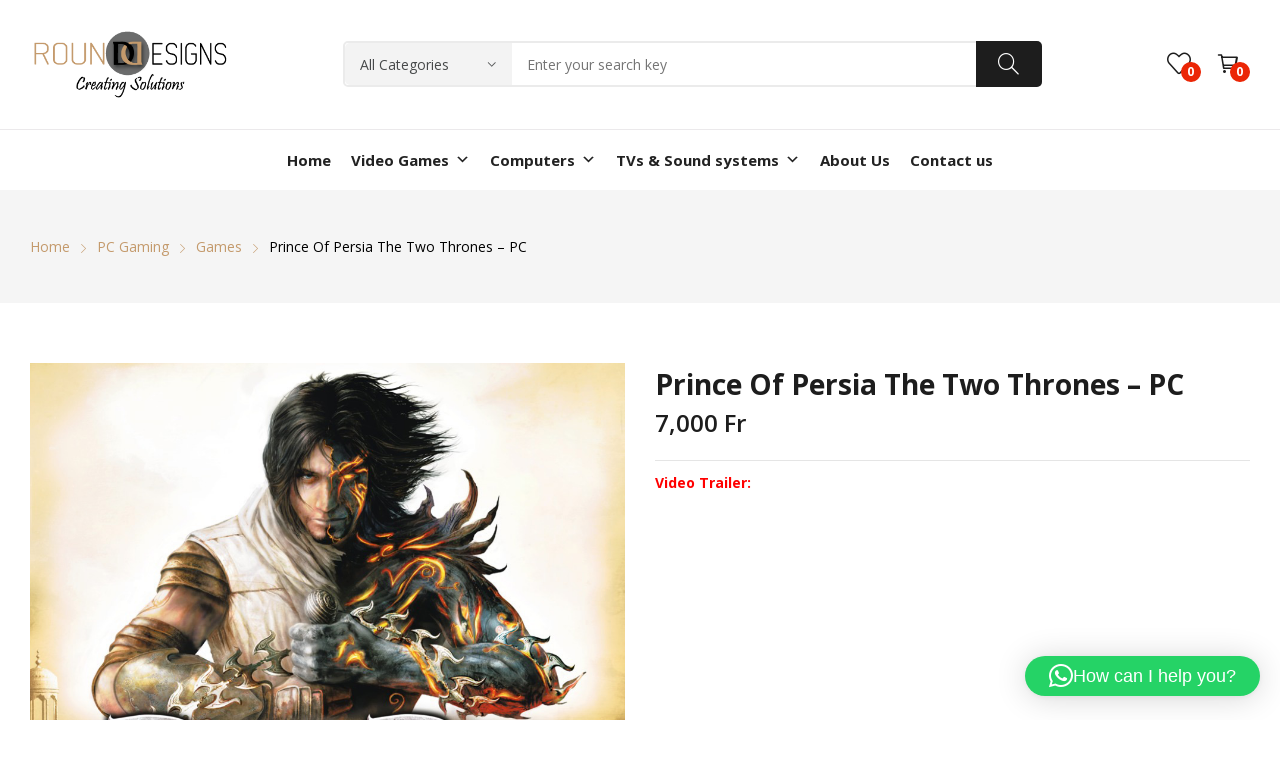

--- FILE ---
content_type: text/html; charset=UTF-8
request_url: https://rounddesignsgames.com/product/prince-of-persia-the-two-thrones-pc/
body_size: 22886
content:
<!doctype html><html lang="en-US"><head><meta charset="UTF-8"><link rel="preconnect" href="https://fonts.gstatic.com/" crossorigin /><meta name="viewport" content="width=device-width, initial-scale=1"><link rel="profile" href="https://gmpg.org/xfn/11"> <script>document.documentElement.className=document.documentElement.className+' yes-js js_active js'</script> <title>Prince Of Persia The Two Thrones &#8211; PC &#8211; Round Designs Games</title><meta name='robots' content='max-image-preview:large' /><link rel='dns-prefetch' href='//stats.wp.com' /><link rel='dns-prefetch' href='//platform-api.sharethis.com' /><link rel='dns-prefetch' href='//fonts.googleapis.com' /><link rel="alternate" type="application/rss+xml" title="Round Designs Games &raquo; Feed" href="https://rounddesignsgames.com/feed/" /><link rel="alternate" type="application/rss+xml" title="Round Designs Games &raquo; Comments Feed" href="https://rounddesignsgames.com/comments/feed/" /> <script data-optimized="1" type="text/javascript">var ajaxurl='https://rounddesignsgames.com/wp-admin/admin-ajax.php'</script> <script>WebFontConfig={google:{families:["Open Sans:300,400,500,600,700"]}};if ( typeof WebFont === "object" && typeof WebFont.load === "function" ) { WebFont.load( WebFontConfig ); }</script><script data-optimized="1" src="https://rounddesignsgames.com/wp-content/plugins/litespeed-cache/assets/js/webfontloader.min.js"></script> <link data-optimized="1" rel='stylesheet' id='wp-block-library-css' href='https://rounddesignsgames.com/wp-content/litespeed/css/0d0de4eb8af4008c7b007dc27c6d5550.css?ver=d5550' media='all' /><link data-optimized="1" rel='stylesheet' id='wc-blocks-style-css' href='https://rounddesignsgames.com/wp-content/litespeed/css/8f117a1fa37d57f5476817cc45473507.css?ver=73507' media='all' /><link data-optimized="1" rel='stylesheet' id='wc-blocks-style-active-filters-css' href='https://rounddesignsgames.com/wp-content/litespeed/css/28b208bf0d2d36069955e89d06980d8f.css?ver=80d8f' media='all' /><link data-optimized="1" rel='stylesheet' id='wc-blocks-style-add-to-cart-form-css' href='https://rounddesignsgames.com/wp-content/litespeed/css/12ffb674c5a052aaa4f1f1a5385c630f.css?ver=c630f' media='all' /><link data-optimized="1" rel='stylesheet' id='wc-blocks-packages-style-css' href='https://rounddesignsgames.com/wp-content/litespeed/css/7abef18f2c2b5507f200568010b3ee9c.css?ver=3ee9c' media='all' /><link data-optimized="1" rel='stylesheet' id='wc-blocks-style-all-products-css' href='https://rounddesignsgames.com/wp-content/litespeed/css/6f4a5db13f6405e17decf8bbd70a090d.css?ver=a090d' media='all' /><link data-optimized="1" rel='stylesheet' id='wc-blocks-style-all-reviews-css' href='https://rounddesignsgames.com/wp-content/litespeed/css/9b0fd42ad8547f4bd43504b8e4052095.css?ver=52095' media='all' /><link data-optimized="1" rel='stylesheet' id='wc-blocks-style-attribute-filter-css' href='https://rounddesignsgames.com/wp-content/litespeed/css/76219a23848a3112b2bbbb69697375bb.css?ver=375bb' media='all' /><link data-optimized="1" rel='stylesheet' id='wc-blocks-style-breadcrumbs-css' href='https://rounddesignsgames.com/wp-content/litespeed/css/d5d6c506db6290b90e9faf2db46dab54.css?ver=dab54' media='all' /><link data-optimized="1" rel='stylesheet' id='wc-blocks-style-catalog-sorting-css' href='https://rounddesignsgames.com/wp-content/litespeed/css/94b14b999591c6d775e961f55ec65bcb.css?ver=65bcb' media='all' /><link data-optimized="1" rel='stylesheet' id='wc-blocks-style-customer-account-css' href='https://rounddesignsgames.com/wp-content/litespeed/css/eb4ac8f45644228cc8bd0e78f7fe6c92.css?ver=e6c92' media='all' /><link data-optimized="1" rel='stylesheet' id='wc-blocks-style-featured-category-css' href='https://rounddesignsgames.com/wp-content/litespeed/css/413a73e1f6215dde5389af063907d711.css?ver=7d711' media='all' /><link data-optimized="1" rel='stylesheet' id='wc-blocks-style-featured-product-css' href='https://rounddesignsgames.com/wp-content/litespeed/css/82f0067eccedabbb6163dc6e728b818d.css?ver=b818d' media='all' /><link data-optimized="1" rel='stylesheet' id='wc-blocks-style-mini-cart-css' href='https://rounddesignsgames.com/wp-content/litespeed/css/2059c5267947c47d14d22dc382ec6c32.css?ver=c6c32' media='all' /><link data-optimized="1" rel='stylesheet' id='wc-blocks-style-price-filter-css' href='https://rounddesignsgames.com/wp-content/litespeed/css/2f95d84f71039eb4a8c41236e21dfd79.css?ver=dfd79' media='all' /><link data-optimized="1" rel='stylesheet' id='wc-blocks-style-product-add-to-cart-css' href='https://rounddesignsgames.com/wp-content/litespeed/css/2c77ca1723a4016a689d75c759c88ce6.css?ver=88ce6' media='all' /><link data-optimized="1" rel='stylesheet' id='wc-blocks-style-product-button-css' href='https://rounddesignsgames.com/wp-content/litespeed/css/efc5c2b4fd17193dbb263ab2c666e18b.css?ver=6e18b' media='all' /><link data-optimized="1" rel='stylesheet' id='wc-blocks-style-product-categories-css' href='https://rounddesignsgames.com/wp-content/litespeed/css/bccc5fb98870a61a8bc9d817ccbb7746.css?ver=b7746' media='all' /><link data-optimized="1" rel='stylesheet' id='wc-blocks-style-product-image-css' href='https://rounddesignsgames.com/wp-content/litespeed/css/87e9da7108dd0f6c1182fa48904b7b11.css?ver=b7b11' media='all' /><link data-optimized="1" rel='stylesheet' id='wc-blocks-style-product-image-gallery-css' href='https://rounddesignsgames.com/wp-content/litespeed/css/bc560bfa8069a3ef2b77456c7ad702b7.css?ver=702b7' media='all' /><link data-optimized="1" rel='stylesheet' id='wc-blocks-style-product-query-css' href='https://rounddesignsgames.com/wp-content/litespeed/css/556e59d9b75370c5dd92a20a06828e3a.css?ver=28e3a' media='all' /><link data-optimized="1" rel='stylesheet' id='wc-blocks-style-product-results-count-css' href='https://rounddesignsgames.com/wp-content/litespeed/css/46a155bfbe552f1d237e7eb319fc61b0.css?ver=c61b0' media='all' /><link data-optimized="1" rel='stylesheet' id='wc-blocks-style-product-reviews-css' href='https://rounddesignsgames.com/wp-content/litespeed/css/ffc3dbc11874eeea3983ef1ed8f229c6.css?ver=229c6' media='all' /><link data-optimized="1" rel='stylesheet' id='wc-blocks-style-product-sale-badge-css' href='https://rounddesignsgames.com/wp-content/litespeed/css/897c4774d4bf1936bc45e7931789d6ab.css?ver=9d6ab' media='all' /><link data-optimized="1" rel='stylesheet' id='wc-blocks-style-product-search-css' href='https://rounddesignsgames.com/wp-content/litespeed/css/fae5a0592aa446176744525fac8e659b.css?ver=e659b' media='all' /><link data-optimized="1" rel='stylesheet' id='wc-blocks-style-product-sku-css' href='https://rounddesignsgames.com/wp-content/litespeed/css/34a8e3e0636abe3dceea7c442d8f58e1.css?ver=f58e1' media='all' /><link data-optimized="1" rel='stylesheet' id='wc-blocks-style-product-stock-indicator-css' href='https://rounddesignsgames.com/wp-content/litespeed/css/1b54302a198bcd6208acebdb5fcb18e2.css?ver=b18e2' media='all' /><link data-optimized="1" rel='stylesheet' id='wc-blocks-style-product-summary-css' href='https://rounddesignsgames.com/wp-content/litespeed/css/1c098fc94f1004ebb0e22659e054915f.css?ver=4915f' media='all' /><link data-optimized="1" rel='stylesheet' id='wc-blocks-style-product-title-css' href='https://rounddesignsgames.com/wp-content/litespeed/css/b4bc90d492ba0a02f79ef7e3392bd32b.css?ver=bd32b' media='all' /><link data-optimized="1" rel='stylesheet' id='wc-blocks-style-rating-filter-css' href='https://rounddesignsgames.com/wp-content/litespeed/css/4ed5ef845b9181c083d635925aa65d1b.css?ver=65d1b' media='all' /><link data-optimized="1" rel='stylesheet' id='wc-blocks-style-reviews-by-category-css' href='https://rounddesignsgames.com/wp-content/litespeed/css/35012273cd0b0d123ea896da50be15b6.css?ver=e15b6' media='all' /><link data-optimized="1" rel='stylesheet' id='wc-blocks-style-reviews-by-product-css' href='https://rounddesignsgames.com/wp-content/litespeed/css/3aed1192b9fa7d9479ef9f10b8615d2f.css?ver=15d2f' media='all' /><link data-optimized="1" rel='stylesheet' id='wc-blocks-style-product-details-css' href='https://rounddesignsgames.com/wp-content/litespeed/css/1c8524382af0fd5708e5a2fbc9e95606.css?ver=95606' media='all' /><link data-optimized="1" rel='stylesheet' id='wc-blocks-style-single-product-css' href='https://rounddesignsgames.com/wp-content/litespeed/css/4a2f4283dcd3a96dc1e65aab404b5f58.css?ver=b5f58' media='all' /><link data-optimized="1" rel='stylesheet' id='wc-blocks-style-stock-filter-css' href='https://rounddesignsgames.com/wp-content/litespeed/css/af507d241a850ef63318dd567c92814e.css?ver=2814e' media='all' /><link data-optimized="1" rel='stylesheet' id='wc-blocks-style-cart-css' href='https://rounddesignsgames.com/wp-content/litespeed/css/04c9ebda11a138d33d2775cfb6964cde.css?ver=64cde' media='all' /><link data-optimized="1" rel='stylesheet' id='wc-blocks-style-checkout-css' href='https://rounddesignsgames.com/wp-content/litespeed/css/362454500d193e44a77abcdd51ff8559.css?ver=f8559' media='all' /><link data-optimized="1" rel='stylesheet' id='wc-blocks-style-mini-cart-contents-css' href='https://rounddesignsgames.com/wp-content/litespeed/css/c01aff58ac9793a959f4091cea2f5806.css?ver=f5806' media='all' /><link data-optimized="1" rel='stylesheet' id='jquery-selectBox-css' href='https://rounddesignsgames.com/wp-content/litespeed/css/b753f35a178e54d1231192da48b7f292.css?ver=7f292' media='all' /><link data-optimized="1" rel='stylesheet' id='yith-wcwl-font-awesome-css' href='https://rounddesignsgames.com/wp-content/litespeed/css/4449868baf96164b086d3a52e4e0a2ea.css?ver=0a2ea' media='all' /><link data-optimized="1" rel='stylesheet' id='woocommerce_prettyPhoto_css-css' href='https://rounddesignsgames.com/wp-content/litespeed/css/85a1a1d1108664b49e0ddeb83b0bb242.css?ver=bb242' media='all' /><link data-optimized="1" rel='stylesheet' id='yith-wcwl-main-css' href='https://rounddesignsgames.com/wp-content/litespeed/css/e4ff82f579f0b01a8901d48722feb7e6.css?ver=eb7e6' media='all' /><style id='yith-wcwl-main-inline-css'>.yith-wcwl-share li a{color:#FFF}.yith-wcwl-share li a:hover{color:#FFF}.yith-wcwl-share a.facebook{background:#39599E;background-color:#39599E}.yith-wcwl-share a.facebook:hover{background:#39599E;background-color:#39599E}.yith-wcwl-share a.twitter{background:#45AFE2;background-color:#45AFE2}.yith-wcwl-share a.twitter:hover{background:#39599E;background-color:#39599E}.yith-wcwl-share a.pinterest{background:#AB2E31;background-color:#AB2E31}.yith-wcwl-share a.pinterest:hover{background:#39599E;background-color:#39599E}.yith-wcwl-share a.email{background:#FBB102;background-color:#FBB102}.yith-wcwl-share a.email:hover{background:#39599E;background-color:#39599E}.yith-wcwl-share a.whatsapp{background:#00A901;background-color:#00A901}.yith-wcwl-share a.whatsapp:hover{background:#39599E;background-color:#39599E}</style><style id='classic-theme-styles-inline-css'>/*! This file is auto-generated */
.wp-block-button__link{color:#fff;background-color:#32373c;border-radius:9999px;box-shadow:none;text-decoration:none;padding:calc(.667em + 2px) calc(1.333em + 2px);font-size:1.125em}.wp-block-file__button{background:#32373c;color:#fff;text-decoration:none}</style><link data-optimized="1" rel='stylesheet' id='wp-blog-designer-fontawesome-stylesheets-css' href='https://rounddesignsgames.com/wp-content/litespeed/css/baa8e9b6b3f0ac5e8a743d4652d33aa0.css?ver=33aa0' media='all' /><link data-optimized="1" rel='stylesheet' id='wp-blog-designer-css-stylesheets-css' href='https://rounddesignsgames.com/wp-content/litespeed/css/7a2b11022742fcfc0c76f640e95d75de.css?ver=d75de' media='all' /><link data-optimized="1" rel='stylesheet' id='contact-form-7-css' href='https://rounddesignsgames.com/wp-content/litespeed/css/3a489624baf935deeb5ff02d65d922b8.css?ver=922b8' media='all' /><style id='global-styles-inline-css'>body{--wp--preset--color--black:#000000;--wp--preset--color--cyan-bluish-gray:#abb8c3;--wp--preset--color--white:#ffffff;--wp--preset--color--pale-pink:#f78da7;--wp--preset--color--vivid-red:#cf2e2e;--wp--preset--color--luminous-vivid-orange:#ff6900;--wp--preset--color--luminous-vivid-amber:#fcb900;--wp--preset--color--light-green-cyan:#7bdcb5;--wp--preset--color--vivid-green-cyan:#00d084;--wp--preset--color--pale-cyan-blue:#8ed1fc;--wp--preset--color--vivid-cyan-blue:#0693e3;--wp--preset--color--vivid-purple:#9b51e0;--wp--preset--gradient--vivid-cyan-blue-to-vivid-purple:linear-gradient(135deg,rgba(6,147,227,1) 0%,rgb(155,81,224) 100%);--wp--preset--gradient--light-green-cyan-to-vivid-green-cyan:linear-gradient(135deg,rgb(122,220,180) 0%,rgb(0,208,130) 100%);--wp--preset--gradient--luminous-vivid-amber-to-luminous-vivid-orange:linear-gradient(135deg,rgba(252,185,0,1) 0%,rgba(255,105,0,1) 100%);--wp--preset--gradient--luminous-vivid-orange-to-vivid-red:linear-gradient(135deg,rgba(255,105,0,1) 0%,rgb(207,46,46) 100%);--wp--preset--gradient--very-light-gray-to-cyan-bluish-gray:linear-gradient(135deg,rgb(238,238,238) 0%,rgb(169,184,195) 100%);--wp--preset--gradient--cool-to-warm-spectrum:linear-gradient(135deg,rgb(74,234,220) 0%,rgb(151,120,209) 20%,rgb(207,42,186) 40%,rgb(238,44,130) 60%,rgb(251,105,98) 80%,rgb(254,248,76) 100%);--wp--preset--gradient--blush-light-purple:linear-gradient(135deg,rgb(255,206,236) 0%,rgb(152,150,240) 100%);--wp--preset--gradient--blush-bordeaux:linear-gradient(135deg,rgb(254,205,165) 0%,rgb(254,45,45) 50%,rgb(107,0,62) 100%);--wp--preset--gradient--luminous-dusk:linear-gradient(135deg,rgb(255,203,112) 0%,rgb(199,81,192) 50%,rgb(65,88,208) 100%);--wp--preset--gradient--pale-ocean:linear-gradient(135deg,rgb(255,245,203) 0%,rgb(182,227,212) 50%,rgb(51,167,181) 100%);--wp--preset--gradient--electric-grass:linear-gradient(135deg,rgb(202,248,128) 0%,rgb(113,206,126) 100%);--wp--preset--gradient--midnight:linear-gradient(135deg,rgb(2,3,129) 0%,rgb(40,116,252) 100%);--wp--preset--font-size--small:13px;--wp--preset--font-size--medium:20px;--wp--preset--font-size--large:36px;--wp--preset--font-size--x-large:42px;--wp--preset--spacing--20:0.44rem;--wp--preset--spacing--30:0.67rem;--wp--preset--spacing--40:1rem;--wp--preset--spacing--50:1.5rem;--wp--preset--spacing--60:2.25rem;--wp--preset--spacing--70:3.38rem;--wp--preset--spacing--80:5.06rem;--wp--preset--shadow--natural:6px 6px 9px rgba(0, 0, 0, 0.2);--wp--preset--shadow--deep:12px 12px 50px rgba(0, 0, 0, 0.4);--wp--preset--shadow--sharp:6px 6px 0px rgba(0, 0, 0, 0.2);--wp--preset--shadow--outlined:6px 6px 0px -3px rgba(255, 255, 255, 1), 6px 6px rgba(0, 0, 0, 1);--wp--preset--shadow--crisp:6px 6px 0px rgba(0, 0, 0, 1)}:where(.is-layout-flex){gap:.5em}:where(.is-layout-grid){gap:.5em}body .is-layout-flow>.alignleft{float:left;margin-inline-start:0;margin-inline-end:2em}body .is-layout-flow>.alignright{float:right;margin-inline-start:2em;margin-inline-end:0}body .is-layout-flow>.aligncenter{margin-left:auto!important;margin-right:auto!important}body .is-layout-constrained>.alignleft{float:left;margin-inline-start:0;margin-inline-end:2em}body .is-layout-constrained>.alignright{float:right;margin-inline-start:2em;margin-inline-end:0}body .is-layout-constrained>.aligncenter{margin-left:auto!important;margin-right:auto!important}body .is-layout-constrained>:where(:not(.alignleft):not(.alignright):not(.alignfull)){max-width:var(--wp--style--global--content-size);margin-left:auto!important;margin-right:auto!important}body .is-layout-constrained>.alignwide{max-width:var(--wp--style--global--wide-size)}body .is-layout-flex{display:flex}body .is-layout-flex{flex-wrap:wrap;align-items:center}body .is-layout-flex>*{margin:0}body .is-layout-grid{display:grid}body .is-layout-grid>*{margin:0}:where(.wp-block-columns.is-layout-flex){gap:2em}:where(.wp-block-columns.is-layout-grid){gap:2em}:where(.wp-block-post-template.is-layout-flex){gap:1.25em}:where(.wp-block-post-template.is-layout-grid){gap:1.25em}.has-black-color{color:var(--wp--preset--color--black)!important}.has-cyan-bluish-gray-color{color:var(--wp--preset--color--cyan-bluish-gray)!important}.has-white-color{color:var(--wp--preset--color--white)!important}.has-pale-pink-color{color:var(--wp--preset--color--pale-pink)!important}.has-vivid-red-color{color:var(--wp--preset--color--vivid-red)!important}.has-luminous-vivid-orange-color{color:var(--wp--preset--color--luminous-vivid-orange)!important}.has-luminous-vivid-amber-color{color:var(--wp--preset--color--luminous-vivid-amber)!important}.has-light-green-cyan-color{color:var(--wp--preset--color--light-green-cyan)!important}.has-vivid-green-cyan-color{color:var(--wp--preset--color--vivid-green-cyan)!important}.has-pale-cyan-blue-color{color:var(--wp--preset--color--pale-cyan-blue)!important}.has-vivid-cyan-blue-color{color:var(--wp--preset--color--vivid-cyan-blue)!important}.has-vivid-purple-color{color:var(--wp--preset--color--vivid-purple)!important}.has-black-background-color{background-color:var(--wp--preset--color--black)!important}.has-cyan-bluish-gray-background-color{background-color:var(--wp--preset--color--cyan-bluish-gray)!important}.has-white-background-color{background-color:var(--wp--preset--color--white)!important}.has-pale-pink-background-color{background-color:var(--wp--preset--color--pale-pink)!important}.has-vivid-red-background-color{background-color:var(--wp--preset--color--vivid-red)!important}.has-luminous-vivid-orange-background-color{background-color:var(--wp--preset--color--luminous-vivid-orange)!important}.has-luminous-vivid-amber-background-color{background-color:var(--wp--preset--color--luminous-vivid-amber)!important}.has-light-green-cyan-background-color{background-color:var(--wp--preset--color--light-green-cyan)!important}.has-vivid-green-cyan-background-color{background-color:var(--wp--preset--color--vivid-green-cyan)!important}.has-pale-cyan-blue-background-color{background-color:var(--wp--preset--color--pale-cyan-blue)!important}.has-vivid-cyan-blue-background-color{background-color:var(--wp--preset--color--vivid-cyan-blue)!important}.has-vivid-purple-background-color{background-color:var(--wp--preset--color--vivid-purple)!important}.has-black-border-color{border-color:var(--wp--preset--color--black)!important}.has-cyan-bluish-gray-border-color{border-color:var(--wp--preset--color--cyan-bluish-gray)!important}.has-white-border-color{border-color:var(--wp--preset--color--white)!important}.has-pale-pink-border-color{border-color:var(--wp--preset--color--pale-pink)!important}.has-vivid-red-border-color{border-color:var(--wp--preset--color--vivid-red)!important}.has-luminous-vivid-orange-border-color{border-color:var(--wp--preset--color--luminous-vivid-orange)!important}.has-luminous-vivid-amber-border-color{border-color:var(--wp--preset--color--luminous-vivid-amber)!important}.has-light-green-cyan-border-color{border-color:var(--wp--preset--color--light-green-cyan)!important}.has-vivid-green-cyan-border-color{border-color:var(--wp--preset--color--vivid-green-cyan)!important}.has-pale-cyan-blue-border-color{border-color:var(--wp--preset--color--pale-cyan-blue)!important}.has-vivid-cyan-blue-border-color{border-color:var(--wp--preset--color--vivid-cyan-blue)!important}.has-vivid-purple-border-color{border-color:var(--wp--preset--color--vivid-purple)!important}.has-vivid-cyan-blue-to-vivid-purple-gradient-background{background:var(--wp--preset--gradient--vivid-cyan-blue-to-vivid-purple)!important}.has-light-green-cyan-to-vivid-green-cyan-gradient-background{background:var(--wp--preset--gradient--light-green-cyan-to-vivid-green-cyan)!important}.has-luminous-vivid-amber-to-luminous-vivid-orange-gradient-background{background:var(--wp--preset--gradient--luminous-vivid-amber-to-luminous-vivid-orange)!important}.has-luminous-vivid-orange-to-vivid-red-gradient-background{background:var(--wp--preset--gradient--luminous-vivid-orange-to-vivid-red)!important}.has-very-light-gray-to-cyan-bluish-gray-gradient-background{background:var(--wp--preset--gradient--very-light-gray-to-cyan-bluish-gray)!important}.has-cool-to-warm-spectrum-gradient-background{background:var(--wp--preset--gradient--cool-to-warm-spectrum)!important}.has-blush-light-purple-gradient-background{background:var(--wp--preset--gradient--blush-light-purple)!important}.has-blush-bordeaux-gradient-background{background:var(--wp--preset--gradient--blush-bordeaux)!important}.has-luminous-dusk-gradient-background{background:var(--wp--preset--gradient--luminous-dusk)!important}.has-pale-ocean-gradient-background{background:var(--wp--preset--gradient--pale-ocean)!important}.has-electric-grass-gradient-background{background:var(--wp--preset--gradient--electric-grass)!important}.has-midnight-gradient-background{background:var(--wp--preset--gradient--midnight)!important}.has-small-font-size{font-size:var(--wp--preset--font-size--small)!important}.has-medium-font-size{font-size:var(--wp--preset--font-size--medium)!important}.has-large-font-size{font-size:var(--wp--preset--font-size--large)!important}.has-x-large-font-size{font-size:var(--wp--preset--font-size--x-large)!important}:where(.wp-block-columns.is-layout-flex){gap:2em}:where(.wp-block-columns.is-layout-grid){gap:2em}.wp-block-pullquote{font-size:1.5em;line-height:1.6}.wp-block-navigation a:where(:not(.wp-element-button)){color:inherit}:where(.wp-block-post-template.is-layout-flex){gap:1.25em}:where(.wp-block-post-template.is-layout-grid){gap:1.25em}</style><link data-optimized="1" rel='stylesheet' id='share-this-share-buttons-sticky-css' href='https://rounddesignsgames.com/wp-content/litespeed/css/671489b06128904eaecead239af5643c.css?ver=5643c' media='all' /><link data-optimized="1" rel='stylesheet' id='woo-title-limit-css' href='https://rounddesignsgames.com/wp-content/litespeed/css/60c44511a15bd747ebcbc075c844c943.css?ver=4c943' media='all' /><link data-optimized="1" rel='stylesheet' id='photoswipe-css' href='https://rounddesignsgames.com/wp-content/litespeed/css/ecae7a9047a9631c28710fb0131d644d.css?ver=d644d' media='all' /><link data-optimized="1" rel='stylesheet' id='photoswipe-default-skin-css' href='https://rounddesignsgames.com/wp-content/litespeed/css/2b23fe88463094f80729a5053b9dce8a.css?ver=dce8a' media='all' /><link data-optimized="1" rel='stylesheet' id='woocommerce-layout-css' href='https://rounddesignsgames.com/wp-content/litespeed/css/f97ecb5e286d1e280b7f5d86de432823.css?ver=32823' media='all' /><link data-optimized="1" rel='stylesheet' id='woocommerce-smallscreen-css' href='https://rounddesignsgames.com/wp-content/litespeed/css/75601d8235120d80a4d0ebd55faa936e.css?ver=a936e' media='only screen and (max-width: 768px)' /><link data-optimized="1" rel='stylesheet' id='woocommerce-general-css' href='https://rounddesignsgames.com/wp-content/litespeed/css/01e59aa6b5302cb75d0ed827d91f0485.css?ver=f0485' media='all' /><style id='woocommerce-inline-inline-css'>.woocommerce form .form-row .required{visibility:visible}</style><link data-optimized="1" rel='stylesheet' id='if-menu-site-css-css' href='https://rounddesignsgames.com/wp-content/litespeed/css/ef0263f749a60ac6acb3c13ec26cb224.css?ver=cb224' media='all' /><link data-optimized="1" rel='stylesheet' id='megamenu-css' href='https://rounddesignsgames.com/wp-content/litespeed/css/174687734328b9c9dadead8034395a00.css?ver=95a00' media='all' /><link data-optimized="1" rel='stylesheet' id='dashicons-css' href='https://rounddesignsgames.com/wp-content/litespeed/css/e0fe42db3fc6b6998018e5deffd2b5e8.css?ver=2b5e8' media='all' /><style id='dashicons-inline-css'>[data-font="Dashicons"]:before{font-family:'Dashicons'!important;content:attr(data-icon)!important;speak:none!important;font-weight:normal!important;font-variant:normal!important;text-transform:none!important;line-height:1!important;font-style:normal!important;-webkit-font-smoothing:antialiased!important;-moz-osx-font-smoothing:grayscale!important}</style><link data-optimized="1" rel='stylesheet' id='jquery-colorbox-css' href='https://rounddesignsgames.com/wp-content/litespeed/css/7b482d915104b86269b8cfe1ceab6e13.css?ver=b6e13' media='all' /><link data-optimized="1" rel='stylesheet' id='rozer-style-css' href='https://rounddesignsgames.com/wp-content/litespeed/css/7d4e67c3906f900dd9ff71ee93095451.css?ver=95451' media='all' /><link data-optimized="1" rel='stylesheet' id='rozer-child-style-css' href='https://rounddesignsgames.com/wp-content/litespeed/css/2262e01ccd441056a25f733c54a1b470.css?ver=1b470' media='all' /><link data-optimized="1" rel='stylesheet' id='bootstrap-css' href='https://rounddesignsgames.com/wp-content/litespeed/css/de5261656ec6e67576361d5a85a8c7bc.css?ver=8c7bc' media='all' /><link data-optimized="1" rel='stylesheet' id='slick-css' href='https://rounddesignsgames.com/wp-content/litespeed/css/4a024b4f30ec3e5a86e028b9f361a950.css?ver=1a950' media='all' /><link data-optimized="1" rel='stylesheet' id='mgf-css' href='https://rounddesignsgames.com/wp-content/litespeed/css/bf82731268e3db6ae52d25d88b6bd2b3.css?ver=bd2b3' media='all' /><link data-optimized="1" rel='stylesheet' id='rozer-theme-css' href='https://rounddesignsgames.com/wp-content/litespeed/css/20866446b1b0f99ecf014fcb7cf5e161.css?ver=5e161' media='all' /><link data-optimized="1" rel='stylesheet' id='rt-icons-css' href='https://rounddesignsgames.com/wp-content/litespeed/css/a2541a00cc501c66659679de79d44586.css?ver=44586' media='all' /><link data-optimized="1" rel='stylesheet' id='wp-pagenavi-css' href='https://rounddesignsgames.com/wp-content/litespeed/css/984eabc38476c14b4cc28ffae092d6e0.css?ver=2d6e0' media='all' /><link data-optimized="1" rel='stylesheet' id='a2wl-review--frontend-style-css' href='https://rounddesignsgames.com/wp-content/litespeed/css/98d829d8cf71b661dd0132c66e3c09dd.css?ver=c09dd' media='all' /><link data-optimized="1" rel='stylesheet' id='a2wl-fancybox-style-css' href='https://rounddesignsgames.com/wp-content/litespeed/css/b306426675c80ddefe2bdeea58855c70.css?ver=55c70' media='all' /><link data-optimized="1" rel='stylesheet' id='cyclone-template-style-dark-css' href='https://rounddesignsgames.com/wp-content/litespeed/css/89b24f79983935b22b8e0fb176f4c4c5.css?ver=4c4c5' media='all' /><link data-optimized="1" rel='stylesheet' id='cyclone-template-style-default-css' href='https://rounddesignsgames.com/wp-content/litespeed/css/7a3cae089fb4f19cb76fc75767f884ef.css?ver=884ef' media='all' /><link data-optimized="1" rel='stylesheet' id='cyclone-template-style-standard-css' href='https://rounddesignsgames.com/wp-content/litespeed/css/57726e1f48470f51bd8b90e75924b9c0.css?ver=4b9c0' media='all' /><link data-optimized="1" rel='stylesheet' id='cyclone-template-style-thumbnails-css' href='https://rounddesignsgames.com/wp-content/litespeed/css/4d17c4962f1cbbb07c2b3e37de05bec6.css?ver=5bec6' media='all' /> <script type="text/template" id="tmpl-variation-template"><div class="woocommerce-variation-description">{{{ data.variation.variation_description }}}</div>	<div class="woocommerce-variation-price">{{{ data.variation.price_html }}}</div>	<div class="woocommerce-variation-availability">{{{ data.variation.availability_html }}}</div></script> <script type="text/template" id="tmpl-unavailable-variation-template"><p>Sorry, this product is unavailable. Please choose a different combination.</p></script><script data-optimized="1" src='https://rounddesignsgames.com/wp-content/litespeed/js/4993752a1ee2b3b29d538ef6afe924bf.js?ver=924bf' id='wp-polyfill-inert-js'></script> <script data-optimized="1" src='https://rounddesignsgames.com/wp-content/litespeed/js/52741f86e62260b4b2607a5f530b9f40.js?ver=b9f40' id='regenerator-runtime-js'></script> <script data-optimized="1" src='https://rounddesignsgames.com/wp-content/litespeed/js/82cf314b52898b57c1c5b338b2d38dde.js?ver=38dde' id='wp-inert-polyfill-js'></script> <script data-optimized="1" src='https://rounddesignsgames.com/wp-content/litespeed/js/2e1858824029e4eae07afe344dd9905d.js?ver=9905d' id='wp-polyfill-js'></script> <script data-optimized="1" src='https://rounddesignsgames.com/wp-content/litespeed/js/de35a1441c970626f38cb92b3ca09847.js?ver=09847' id='wp-hooks-js'></script> <script src='https://stats.wp.com/w.js?ver=202549' id='woo-tracks-js'></script> <script src='https://rounddesignsgames.com/wp-includes/js/jquery/jquery.min.js' id='jquery-core-js'></script> <script data-optimized="1" src='https://rounddesignsgames.com/wp-content/litespeed/js/b44a7c1d37f015659fb6ef3ebb078582.js?ver=78582' id='jquery-migrate-js'></script> <script data-optimized="1" src='https://rounddesignsgames.com/wp-content/litespeed/js/66b652f85500e2989909995d1b55cc74.js?ver=5cc74' id='imagesloaded-js'></script> <script data-optimized="1" src='https://rounddesignsgames.com/wp-content/litespeed/js/eea34f790ec4e17ea58910bfa677e60a.js?ver=7e60a' id='masonry-js'></script> <script data-optimized="1" src='https://rounddesignsgames.com/wp-content/litespeed/js/db4ce146f44fd6b50959732e9084a01a.js?ver=4a01a' id='ticker-js'></script> <script data-optimized="1" src='https://rounddesignsgames.com/wp-content/litespeed/js/3d45ff3fbc1246c887f342e1a5e74397.js?ver=74397' id='wp-blog-designer-script-js'></script> <script data-optimized="1" src='https://rounddesignsgames.com/wp-content/litespeed/js/8ab9d3168a18fb22234b00753a395ca9.js?ver=95ca9' id='share-this-share-buttons-mu-js'></script> <script data-optimized="1" src='https://rounddesignsgames.com/wp-content/litespeed/js/c6af0ca2ec98f271efa9a35e9f08d000.js?ver=8d000' id='woo-title-limit-js'></script> <link rel="https://api.w.org/" href="https://rounddesignsgames.com/wp-json/" /><link rel="alternate" type="application/json" href="https://rounddesignsgames.com/wp-json/wp/v2/product/7032" /><link rel="canonical" href="https://rounddesignsgames.com/product/prince-of-persia-the-two-thrones-pc/" /><link rel="alternate" type="application/json+oembed" href="https://rounddesignsgames.com/wp-json/oembed/1.0/embed?url=https%3A%2F%2Frounddesignsgames.com%2Fproduct%2Fprince-of-persia-the-two-thrones-pc%2F" /><link rel="alternate" type="text/xml+oembed" href="https://rounddesignsgames.com/wp-json/oembed/1.0/embed?url=https%3A%2F%2Frounddesignsgames.com%2Fproduct%2Fprince-of-persia-the-two-thrones-pc%2F&#038;format=xml" /><style id="rt-customizer-inline-styles">.custom-logo-link,.custom-logo-mobile{max-width:200px}:root{--textcolor:#555555;--mainfont:Open Sans}body{font-family:Open Sans;font-size:1.4rem;line-height:1.7;color:#555;font-weight:400;}:root{--headingcolor:#1d1d1d;--headingfont:Open Sans}h1,h2,h3,h4,h5,h6{font-family:Open Sans;line-height:1.5;color:#1d1d1d;font-weight:700;;text-transform:none}.testimonial{font-family:Open Sans;font-size:1.4rem;line-height:1.5;color:#1d1d1d;font-weight:700;;text-transform:none}:root{--primarycolor:#000000;--linkcolor:#c49a6c}@media(min-width:1200px){.container{max-width:1470px}}@media(min-width:1200px){body.boxed{max-width:1600px;margin-left:auto;margin-right:auto}}.main-header-content{padding:30px 0}.promo-block{background:#f1f1f1;height:40px;color:#444}.topbar-header{background-color:#fff;font-size:12px}:root{--menubackground:#ffffff;--menucolor:#ffffff;--menu_active_color:#ffffff}.menu-background{background-color:#fff}#_desktop_menu_ .primary-menu-wrapper ul.primary-menu>li{padding:0 0}#_desktop_menu_ .primary-menu-wrapper ul.primary-menu>li>a{font-size:14px;color:#fff;background-color:}#_desktop_menu_ .primary-menu-wrapper ul.primary-menu>li.current-menu-item>a,#_desktop_menu_ .primary-menu-wrapper ul.primary-menu>li:hover>a{color:#fff;background-color:#fff}.vertical-menu-wrapper .vmenu-title{background:#146cda;color:#fff;width:270px}.vertical-menu-wrapper .vmenu-title span{font-size:14px}#_desktop_vmenu_ .vermenu-wrapper ul.vertical-menu{width:270px}.sale-label{background:#d33}.label-d-trapezium:after{border-left-color:#d33;border-bottom-color:#d33}.color-swatches span.swatch{width:20px;height:20px}.single-post .title-background{padding:30px 0}.footer-bottom{background:#6b6b6b}.header-wrapper{background-color:#fff}:root{--headerbackground:#ffffff}.site-footer{background-color:#6b6b6b}</style><noscript><style>.woocommerce-product-gallery{ opacity: 1 !important; }</style></noscript><meta name="generator" content="Elementor 3.15.3; features: e_dom_optimization, e_optimized_assets_loading, additional_custom_breakpoints; settings: css_print_method-internal, google_font-enabled, font_display-auto"> <script data-optimized="1" type='text/javascript'>!function(f,b,e,v,n,t,s){if(f.fbq)return;n=f.fbq=function(){n.callMethod?n.callMethod.apply(n,arguments):n.queue.push(arguments)};if(!f._fbq)f._fbq=n;n.push=n;n.loaded=!0;n.version='2.0';n.queue=[];t=b.createElement(e);t.async=!0;t.src=v;s=b.getElementsByTagName(e)[0];s.parentNode.insertBefore(t,s)}(window,document,'script','https://connect.facebook.net/en_US/fbevents.js?v=next')</script>  <script data-optimized="1" type='text/javascript'>var url=window.location.origin+'?ob=open-bridge';fbq('set','openbridge','238280763389259',url)</script> <script data-optimized="1" type='text/javascript'>fbq('init','238280763389259',{},{"agent":"wordpress-6.3.7-3.0.13"})</script><script data-optimized="1" type='text/javascript'>fbq('track','PageView',[])</script> 
<noscript>
<img height="1" width="1" style="display:none" alt="fbpx"
src="https://www.facebook.com/tr?id=238280763389259&ev=PageView&noscript=1" />
</noscript><link rel="icon" href="https://rounddesignsgames.com/wp-content/uploads/2018/01/SYMBOLE-152-150x150.png" sizes="32x32" /><link rel="icon" href="https://rounddesignsgames.com/wp-content/uploads/2018/01/SYMBOLE-152.png" sizes="192x192" /><link rel="apple-touch-icon" href="https://rounddesignsgames.com/wp-content/uploads/2018/01/SYMBOLE-152.png" /><meta name="msapplication-TileImage" content="https://rounddesignsgames.com/wp-content/uploads/2018/01/SYMBOLE-152.png" /><style id="kirki-inline-styles"></style><style type="text/css"></style></head><body data-rsssl=1 class="paged product-template-default single single-product postid-7032 wp-custom-logo theme-rozer woocommerce woocommerce-page woocommerce-no-js mega-menu-primary page-template-default quick-links-active elementor-default elementor-kit-7852"><div id="preloader" style="background-image:url(https://rounddesignsgames.com/wp-content/uploads/2022/03/LOGO-PNG-2.png); background-color:#ffffff;"></div><div id="page" class="site"><header id="header"><div class="header-wrapper"><div class="desktop-header header3 d-none d-lg-block"><div class="main-header text-dark"><div class="container"><div class="main-header-content"><div class="row"><div class="col col-3"><div id="_desktop_logo_">							<a href="https://rounddesignsgames.com/" class="custom-logo-link" rel="home"><img data-lazyloaded="1" src="[data-uri]" width="348" height="120" data-src="https://rounddesignsgames.com/wp-content/uploads/2022/03/LOGO-PNG-2.png" class="custom-logo" alt="Round Designs Games" decoding="async" data-srcset="https://rounddesignsgames.com/wp-content/uploads/2022/03/LOGO-PNG-2.png 348w, https://rounddesignsgames.com/wp-content/uploads/2022/03/LOGO-PNG-2-150x52.png 150w" data-sizes="(max-width: 348px) 100vw, 348px" /></a></div></div><div class="col col-7 text-center"><div id="search_block" class="header-block search-block search-simple"><div class="search-wrapper" id="_desktop_search_block_">
<a href="#" class="side-close-icon" title="Close"><i class="icon-rt-close-outline"></i></a><div class="search-box"><form method="get" class="search-form searchbox" action="https://rounddesignsgames.com/" role="search"><div class="input-wrapper">
<select name="product_cat" class="product_categories"><option value="" selected="">All Categories</option><option value="computers">Computers</option><option value="electronics-fashion">Electronics &amp; Fashion</option><option value="pcgames">PC Gaming</option><option value="ps2">Playstation 2</option><option value="ps3">Playstation 3</option><option value="ps4">Playstation 4</option><option value="playstation-5">Playstation 5</option><option value="sale">Sale</option><option value="smartphones">Smartphones</option><option value="speakers">Speakers</option><option value="tvs-and-accessories">TVs and Accessories</option><option value="uncategorised">Uncategorised</option><option value="xbox360">Xbox 360</option><option value="xboxone">Xbox One</option>
</select>
<input type="hidden" name="post_type" value="product" />
<input type="text" name="s" class="ajax_search search-field rozer_ajax_search" placeholder="Enter your search key" autocomplete="off" />
<span class="clear_search"><i class="icon-rt-close-outline"></i></span>
<button type="submit" class="search-submit"><i class="icon-rt-magnifier" aria-hidden="true"></i></button></div></form><div class="search_content"><div class="search_result d-none"></div></div></div></div></div></div><div class="col col-2 col-header-icon text-right"><div id="_desktop_wishlist_">							<a href="https://rounddesignsgames.com/wishlist/" class="wishlist-link icon-element">
<span class="box-icons">
<i class="icon-rt-heart"></i>
<span class="wishlist-count">0</span>
</span>
<span class="wishlist-text">Wishlist</span>
</a></div><div id="_desktop_cart_"><div class="header-block cart-block cart-off-canvas"><div class="header-cart woocommerce  minicart-side">
<a href="https://rounddesignsgames.com/cart/" class="dropdown-toggle cart-contents">
<i class="icon-rt-cart-outline" aria-hidden="true"></i>
<span class="cart-count">0</span>
</a><nav id="cart-side" class=""><div class="cart-side-navbar"><div class="cart-side-navbar-inner"><div class="popup-cart-title">Your Cart</div>
<a href="#" class="side-close-icon" title="Close"><i class="icon-rt-close-outline"></i></a></div></div><div class="cart-side-content"><div class="widget_shopping_cart_content"></div></div></nav></div></div></div></div></div></div></div><div class="top-menu menu-background has-sticky"><div class="container"><div class="main-menu"><div id="_desktop_menu_"><div id="mega-menu-wrap-primary" class="mega-menu-wrap"><div class="mega-menu-toggle"><div class="mega-toggle-blocks-left"></div><div class="mega-toggle-blocks-center"></div><div class="mega-toggle-blocks-right"><div class='mega-toggle-block mega-menu-toggle-animated-block mega-toggle-block-0' id='mega-toggle-block-0'><button aria-label="Toggle Menu" class="mega-toggle-animated mega-toggle-animated-slider" type="button" aria-expanded="false">
<span class="mega-toggle-animated-box">
<span class="mega-toggle-animated-inner"></span>
</span>
</button></div></div></div><ul id="mega-menu-primary" class="mega-menu max-mega-menu mega-menu-horizontal mega-no-js" data-event="hover_intent" data-effect="fade_up" data-effect-speed="200" data-effect-mobile="slide" data-effect-speed-mobile="200" data-mobile-force-width="false" data-second-click="go" data-document-click="collapse" data-vertical-behaviour="standard" data-breakpoint="600" data-unbind="true" data-mobile-state="expand_all" data-mobile-direction="vertical" data-hover-intent-timeout="300" data-hover-intent-interval="100"><li class="mega-menu-item mega-menu-item-type-custom mega-menu-item-object-custom mega-menu-item-home mega-align-bottom-left mega-menu-flyout mega-menu-item-8189" id="mega-menu-item-8189"><a class="mega-menu-link" href="https://rounddesignsgames.com/" tabindex="0">Home</a></li><li class="mega-menu-item mega-menu-item-type-custom mega-menu-item-object-custom mega-menu-item-has-children mega-menu-megamenu mega-menu-grid mega-align-bottom-left mega-menu-grid mega-menu-item-8183" id="mega-menu-item-8183"><a class="mega-menu-link" href="#" aria-expanded="false" tabindex="0">Video Games<span class="mega-indicator" aria-hidden="true"></span></a><ul class="mega-sub-menu" role='presentation'><li class="mega-menu-row" id="mega-menu-8183-0"><ul class="mega-sub-menu" style='--columns:12' role='presentation'><li class="mega-menu-column mega-menu-columns-3-of-12" style="--columns:12; --span:3" id="mega-menu-8183-0-0"><ul class="mega-sub-menu"><li class="mega-menu-item mega-menu-item-type-custom mega-menu-item-object-custom mega-menu-item-has-children mega-menu-item-8266" id="mega-menu-item-8266"><a class="mega-menu-link" href="https://rounddesignsgames.com/playstation-5-2/">Playstation 5<span class="mega-indicator" aria-hidden="true"></span></a><ul class="mega-sub-menu"><li class="mega-menu-item mega-menu-item-type-taxonomy mega-menu-item-object-product_cat mega-menu-item-8254" id="mega-menu-item-8254"><a class="mega-menu-link" href="https://rounddesignsgames.com/product-category/playstation-5/ps5-games/">PS5 Games</a></li><li class="mega-menu-item mega-menu-item-type-taxonomy mega-menu-item-object-product_cat mega-menu-item-8173" id="mega-menu-item-8173"><a class="mega-menu-link" href="https://rounddesignsgames.com/product-category/playstation-5/ps5-consoles/">PS5 Consoles</a></li><li class="mega-menu-item mega-menu-item-type-taxonomy mega-menu-item-object-product_cat mega-menu-item-8172" id="mega-menu-item-8172"><a class="mega-menu-link" href="https://rounddesignsgames.com/product-category/playstation-5/ps5-accessories/">PS5 Accessories</a></li></ul></li><li class="mega-menu-item mega-menu-item-type-custom mega-menu-item-object-custom mega-menu-item-has-children mega-menu-item-8274" id="mega-menu-item-8274"><a class="mega-menu-link" href="https://rounddesignsgames.com/playstation-4-2/">Playstation 4<span class="mega-indicator" aria-hidden="true"></span></a><ul class="mega-sub-menu"><li class="mega-menu-item mega-menu-item-type-taxonomy mega-menu-item-object-product_cat mega-menu-item-8170" id="mega-menu-item-8170"><a class="mega-menu-link" href="https://rounddesignsgames.com/product-category/ps4/ps4g/">Playstation 4 Games</a></li><li class="mega-menu-item mega-menu-item-type-taxonomy mega-menu-item-object-product_cat mega-menu-item-8169" id="mega-menu-item-8169"><a class="mega-menu-link" href="https://rounddesignsgames.com/product-category/ps4/ps4c/">Playstation 4 Consoles</a></li><li class="mega-menu-item mega-menu-item-type-taxonomy mega-menu-item-object-product_cat mega-menu-item-8168" id="mega-menu-item-8168"><a class="mega-menu-link" href="https://rounddesignsgames.com/product-category/ps4/ps4a/">Playstation 4 Accessories</a></li></ul></li></ul></li><li class="mega-menu-column mega-menu-columns-3-of-12" style="--columns:12; --span:3" id="mega-menu-8183-0-1"><ul class="mega-sub-menu"><li class="mega-menu-item mega-menu-item-type-custom mega-menu-item-object-custom mega-menu-item-has-children mega-menu-item-8298" id="mega-menu-item-8298"><a class="mega-menu-link" href="https://rounddesignsgames.com/playstation-3-2/">Playstation 3<span class="mega-indicator" aria-hidden="true"></span></a><ul class="mega-sub-menu"><li class="mega-menu-item mega-menu-item-type-taxonomy mega-menu-item-object-product_cat mega-menu-item-8166" id="mega-menu-item-8166"><a class="mega-menu-link" href="https://rounddesignsgames.com/product-category/ps3/ps3g/">Playstation 3 Games</a></li><li class="mega-menu-item mega-menu-item-type-taxonomy mega-menu-item-object-product_cat mega-menu-item-8165" id="mega-menu-item-8165"><a class="mega-menu-link" href="https://rounddesignsgames.com/product-category/ps3/ps3c/">Playstation 3 Consoles</a></li><li class="mega-menu-item mega-menu-item-type-taxonomy mega-menu-item-object-product_cat mega-menu-item-8164" id="mega-menu-item-8164"><a class="mega-menu-link" href="https://rounddesignsgames.com/product-category/ps3/ps3a/">Playstation 3 Accessories</a></li></ul></li><li class="mega-menu-item mega-menu-item-type-custom mega-menu-item-object-custom mega-menu-item-has-children mega-menu-item-8314" id="mega-menu-item-8314"><a class="mega-menu-link" href="https://rounddesignsgames.com/playstation-2-2/">Playstation 2<span class="mega-indicator" aria-hidden="true"></span></a><ul class="mega-sub-menu"><li class="mega-menu-item mega-menu-item-type-taxonomy mega-menu-item-object-product_cat mega-menu-item-8162" id="mega-menu-item-8162"><a class="mega-menu-link" href="https://rounddesignsgames.com/product-category/ps2/ps2g/">Playstation 2 Games</a></li><li class="mega-menu-item mega-menu-item-type-taxonomy mega-menu-item-object-product_cat mega-menu-item-8161" id="mega-menu-item-8161"><a class="mega-menu-link" href="https://rounddesignsgames.com/product-category/ps2/ps2c/">Playstation 2 Consoles</a></li><li class="mega-menu-item mega-menu-item-type-taxonomy mega-menu-item-object-product_cat mega-menu-item-8160" id="mega-menu-item-8160"><a class="mega-menu-link" href="https://rounddesignsgames.com/product-category/ps2/ps2a/">Playstation 2 Accessories</a></li></ul></li></ul></li><li class="mega-menu-column mega-menu-columns-3-of-12" style="--columns:12; --span:3" id="mega-menu-8183-0-2"><ul class="mega-sub-menu"><li class="mega-menu-item mega-menu-item-type-custom mega-menu-item-object-custom mega-menu-item-has-children mega-menu-item-8337" id="mega-menu-item-8337"><a class="mega-menu-link" href="https://rounddesignsgames.com/xbox-one-2/">Xbox Series X/S/One<span class="mega-indicator" aria-hidden="true"></span></a><ul class="mega-sub-menu"><li class="mega-menu-item mega-menu-item-type-taxonomy mega-menu-item-object-product_cat mega-menu-item-8182" id="mega-menu-item-8182"><a class="mega-menu-link" href="https://rounddesignsgames.com/product-category/xboxone/xboxoneg/">Xbox Series X/S/One Games</a></li><li class="mega-menu-item mega-menu-item-type-taxonomy mega-menu-item-object-product_cat mega-menu-item-8181" id="mega-menu-item-8181"><a class="mega-menu-link" href="https://rounddesignsgames.com/product-category/xboxone/xboxonec/">Xbox Series X/S/One Consoles</a></li><li class="mega-menu-item mega-menu-item-type-taxonomy mega-menu-item-object-product_cat mega-menu-item-8180" id="mega-menu-item-8180"><a class="mega-menu-link" href="https://rounddesignsgames.com/product-category/xboxone/xboxonea/">Xbox Series X/S/One Accessories</a></li></ul></li><li class="mega-menu-item mega-menu-item-type-custom mega-menu-item-object-custom mega-menu-item-has-children mega-menu-item-8351" id="mega-menu-item-8351"><a class="mega-menu-link" href="https://rounddesignsgames.com/xbox-360-2/">Xbox 360<span class="mega-indicator" aria-hidden="true"></span></a><ul class="mega-sub-menu"><li class="mega-menu-item mega-menu-item-type-taxonomy mega-menu-item-object-product_cat mega-menu-item-8178" id="mega-menu-item-8178"><a class="mega-menu-link" href="https://rounddesignsgames.com/product-category/xbox360/xbox360g/">Xbox 360 Games</a></li><li class="mega-menu-item mega-menu-item-type-taxonomy mega-menu-item-object-product_cat mega-menu-item-8177" id="mega-menu-item-8177"><a class="mega-menu-link" href="https://rounddesignsgames.com/product-category/xbox360/xbox360c/">Xbox 360 Consoles</a></li><li class="mega-menu-item mega-menu-item-type-taxonomy mega-menu-item-object-product_cat mega-menu-item-8176" id="mega-menu-item-8176"><a class="mega-menu-link" href="https://rounddesignsgames.com/product-category/xbox360/xbox360a/">Xbox 360 Accessorie</a></li></ul></li></ul></li></ul></li><li class="mega-menu-row" id="mega-menu-8183-999"><ul class="mega-sub-menu" style='--columns:12' role='presentation'><li class="mega-menu-column mega-menu-columns-3-of-12" style="--columns:12; --span:3" id="mega-menu-8183-999-0"><ul class="mega-sub-menu"><li class="mega-menu-item mega-menu-item-type-taxonomy mega-menu-item-object-product_cat mega-current-product-ancestor mega-current-menu-parent mega-current-product-parent mega-menu-item-has-children mega-menu-item-8156" id="mega-menu-item-8156"><a class="mega-menu-link" href="https://rounddesignsgames.com/product-category/pcgames/">PC Gaming<span class="mega-indicator" aria-hidden="true"></span></a><ul class="mega-sub-menu"><li class="mega-menu-item mega-menu-item-type-taxonomy mega-menu-item-object-product_cat mega-current-product-ancestor mega-current-menu-parent mega-current-product-parent mega-menu-item-8158" id="mega-menu-item-8158"><a class="mega-menu-link" href="https://rounddesignsgames.com/product-category/pcgames/games/">Games</a></li><li class="mega-menu-item mega-menu-item-type-taxonomy mega-menu-item-object-product_cat mega-menu-item-8157" id="mega-menu-item-8157"><a class="mega-menu-link" href="https://rounddesignsgames.com/product-category/pcgames/accessories/">Accessories</a></li></ul></li></ul></li></ul></li></ul></li><li class="mega-menu-item mega-menu-item-type-taxonomy mega-menu-item-object-product_cat mega-menu-item-has-children mega-menu-megamenu mega-menu-grid mega-align-bottom-left mega-menu-grid mega-menu-item-8150" id="mega-menu-item-8150"><a class="mega-menu-link" href="https://rounddesignsgames.com/product-category/computers/" aria-expanded="false" tabindex="0">Computers<span class="mega-indicator" aria-hidden="true"></span></a><ul class="mega-sub-menu" role='presentation'><li class="mega-menu-row" id="mega-menu-8150-0"><ul class="mega-sub-menu" style='--columns:12' role='presentation'><li class="mega-menu-column mega-menu-columns-3-of-12" style="--columns:12; --span:3" id="mega-menu-8150-0-0"><ul class="mega-sub-menu"><li class="mega-menu-item mega-menu-item-type-taxonomy mega-menu-item-object-product_cat mega-menu-item-8153" id="mega-menu-item-8153"><a class="mega-menu-link" href="https://rounddesignsgames.com/product-category/computers/laptops/">Laptops</a></li></ul></li><li class="mega-menu-column mega-menu-columns-3-of-12" style="--columns:12; --span:3" id="mega-menu-8150-0-1"><ul class="mega-sub-menu"><li class="mega-menu-item mega-menu-item-type-taxonomy mega-menu-item-object-product_cat mega-menu-item-8152" id="mega-menu-item-8152"><a class="mega-menu-link" href="https://rounddesignsgames.com/product-category/computers/desktops/">Desktops</a></li></ul></li><li class="mega-menu-column mega-menu-columns-3-of-12" style="--columns:12; --span:3" id="mega-menu-8150-0-2"><ul class="mega-sub-menu"><li class="mega-menu-item mega-menu-item-type-taxonomy mega-menu-item-object-product_cat mega-menu-item-8151" id="mega-menu-item-8151"><a class="mega-menu-link" href="https://rounddesignsgames.com/product-category/computers/accessoriescomputer/">Accessories</a></li></ul></li></ul></li></ul></li><li class="mega-menu-item mega-menu-item-type-custom mega-menu-item-object-custom mega-menu-item-has-children mega-align-bottom-left mega-menu-flyout mega-menu-item-8849" id="mega-menu-item-8849"><a class="mega-menu-link" aria-expanded="false" tabindex="0">TVs & Sound systems<span class="mega-indicator" aria-hidden="true"></span></a><ul class="mega-sub-menu"><li class="mega-menu-item mega-menu-item-type-custom mega-menu-item-object-custom mega-menu-item-8948" id="mega-menu-item-8948"><a class="mega-menu-link" href="https://rounddesignsgames.com/tvs-accessories/">TVs</a></li><li class="mega-menu-item mega-menu-item-type-custom mega-menu-item-object-custom mega-menu-item-8960" id="mega-menu-item-8960"><a class="mega-menu-link" href="https://rounddesignsgames.com/sound-systems/">Sound Systems</a></li></ul></li><li class="mega-menu-item mega-menu-item-type-custom mega-menu-item-object-custom mega-align-bottom-left mega-menu-flyout mega-menu-item-5320" id="mega-menu-item-5320"><a class="mega-menu-link" href="https://rounddesignsgames.com/about-us/" tabindex="0">About Us</a></li><li class="mega-menu-item mega-menu-item-type-post_type mega-menu-item-object-page mega-align-bottom-left mega-menu-flyout mega-menu-item-8190" id="mega-menu-item-8190"><a class="mega-menu-link" href="https://rounddesignsgames.com/contact-us/" tabindex="0">Contact us</a></li></ul></div></div></div></div></div></div></div><div class="mobile-header m-header-1 d-block d-lg-none"><div class="container"><div class="row"><div class="col col-3 col-header-mobile"><div class="menu-mobile">
<a class="m-menu-btn"><i class="icon-rt-bars-solid"></i></a><div id="menu-side" class="m-menu-side">
<a class="side-close-icon"><i class="icon-rt-close-outline"></i></a><div class="inner"><div class="box-language-mobile"><div id="_mobile_language_switcher_"></div><div id="_mobile_currency_switcher_"></div></div><div id="_mobile_header_html1_" class="mobile-html"></div><div id="_mobile_header_html2_" class="mobile-html"></div><div id="hozmenu"><div id="_mobile_menu_" class="mobile-menu"></div><div id="_mobile_topbar_menu_" class="mobile-topbar-menu"></div></div></div></div></div><div  class="header-block search-block-mobile search-sidebar">
<button><i class="icon-rt-magnifier" aria-hidden="true"></i></button><div class="search-wrapper" id="_mobile_search_block_"></div></div></div><div class="col col-6 col-logo-mobile center col-header-mobile"><div id="_mobile_logo_"></div></div><div class="col col-3 col-header-mobile right"><div id="_mobile_header_account_"></div><div id="_mobile_cart_"></div></div></div></div></div><div class="mobile-bottom-toolbar"><div class="mobile-bottom-toolbar__inner"></div></div></div></header><main id="main" class="site-main"><div class="breadcrumb"><div class="container"><ul itemscope itemtype="http://schema.org/BreadcrumbList"><li itemprop="itemListElement" itemscope itemtype="http://schema.org/ListItem"><a itemprop="item" href="https://rounddesignsgames.com"><span itemprop="name">Home</span></a><meta itemprop="position" content="1"></li><li itemprop="itemListElement" itemscope itemtype="http://schema.org/ListItem"><a itemprop="item" href="https://rounddesignsgames.com/product-category/pcgames/"><span itemprop="name">PC Gaming</span></a><meta itemprop="position" content="2"></li><li itemprop="itemListElement" itemscope itemtype="http://schema.org/ListItem"><a itemprop="item" href="https://rounddesignsgames.com/product-category/pcgames/games/"><span itemprop="name">Games</span></a><meta itemprop="position" content="3"></li><li><span>Prince Of Persia The Two Thrones &#8211; PC</span></li></ul></div></div><div id="content"><div class="woocommerce-notices-wrapper"></div><div id="product-7032" class="product-layout-simple product type-product post-7032 status-publish first instock product_cat-games product_cat-pcgames has-post-thumbnail shipping-taxable purchasable product-type-simple"><div class="container"><div class="row"><div class="col-md-6"><div class="woocommerce-product-gallery woocommerce-product-gallery--with-images woocommerce-product-gallery--columns-4 images layout-thumnail-bottom" data-columns="4" style="opacity: 0; transition: opacity .25s ease-in-out;"><figure class="product-gallery__wrapper"><div class="image-wrapper"><div class="product-labels"></div><div class="product-images slider-layout has-thumbnails image-zoom column-desktop-1 column-tablet-1 column-mobile-1" data-video-position="" data-slick = '{	&quot;slidesToShow&quot;: 1, 	&quot;slidesToScroll&quot;: 1,	&quot;arrows&quot;: true, 	&quot;fade&quot;: false, 	&quot;infinite&quot;: false,	&quot;useTransform&quot;: true, 	&quot;speed&quot;: 400}'><div data-thumb="https://rounddesignsgames.com/wp-content/uploads/2020/07/5dcd029552e27_1573716629-150x150.jpg" data-thumb-alt="" class="product-image-item " data-index= "0"><a href="https://rounddesignsgames.com/wp-content/uploads/2020/07/5dcd029552e27_1573716629.jpg"><img width="500" height="500" src="[data-uri]" class=" lazyload wp-post-image" alt="" decoding="async" title="5dcd029552e27_1573716629" data-caption="" data-src="https://rounddesignsgames.com/wp-content/uploads/2020/07/5dcd029552e27_1573716629.jpg" data-large_image="https://rounddesignsgames.com/wp-content/uploads/2020/07/5dcd029552e27_1573716629.jpg" data-large_image_width="1000" data-large_image_height="1000" srcset="" data-srcset="https://rounddesignsgames.com/wp-content/uploads/2020/07/5dcd029552e27_1573716629-500x500.jpg 500w, https://rounddesignsgames.com/wp-content/uploads/2020/07/5dcd029552e27_1573716629-150x150.jpg 150w, https://rounddesignsgames.com/wp-content/uploads/2020/07/5dcd029552e27_1573716629-250x250.jpg 250w, https://rounddesignsgames.com/wp-content/uploads/2020/07/5dcd029552e27_1573716629-768x768.jpg 768w, https://rounddesignsgames.com/wp-content/uploads/2020/07/5dcd029552e27_1573716629.jpg 1000w" sizes="(max-width: 500px) 100vw, 500px" /></a></div></div><div class="product-image-buttons"></div></div><div class="product-thumbnails column-desktop-6 column-tablet-6 column-mobile-4" data-slick = '{	&quot;slidesToShow&quot;: 6, 	&quot;slidesToScroll&quot;: 1,	&quot;arrows&quot;: true, 	&quot;infinite&quot;: false, 	&quot;focusOnSelect&quot;: false,	&quot;responsive&quot;: 		[{&quot;breakpoint&quot;:767,&quot;settings&quot;:{&quot;slidesToShow&quot;: 4}}]}'><div class="product-thumbnail-item"><img src="[data-uri]" data-src="https://rounddesignsgames.com/wp-content/uploads/2020/07/5dcd029552e27_1573716629-150x150.jpg" alt="" width="150" height="150"  class=" lazyload attachment-woocommerce_thumbnail" /></div></div></figure></div></div><div class="col-md-6"><div class="summary entry-summary"><h1 class="product_title entry-title">Prince Of Persia The Two Thrones &#8211; PC</h1><p class="price"><span class="woocommerce-Price-amount amount"><bdi>7,000&nbsp;<span class="woocommerce-Price-currencySymbol">Fr</span></bdi></span></p><div class="woocommerce-product-details__short-description"><hr /><p><span style="color: #ff0000;"><strong>Video Trailer:</strong></span></p><p><iframe src="https://www.youtube.com/embed/IQrjkNYMCxU" width="460" height="215" frameborder="0" allowfullscreen="allowfullscreen"></iframe></p><hr /><p><span style="color: #ff0000;"><strong>Note:</strong></span></p><p><span style="color: #003366;"><strong>Game is given on the external hardrive(or flash drive) or you bring your computer we install it for you</strong></span></p></div><form class="cart" action="https://rounddesignsgames.com/product/prince-of-persia-the-two-thrones-pc/" method="post" enctype='multipart/form-data'><div class="quantity">
<input class="minus" type="button" value="-">
<label class="screen-reader-text" for="quantity_6931d9185bc58">Prince Of Persia The Two Thrones - PC quantity</label>
<input
type="input"
id="quantity_6931d9185bc58"
class="input-text qty text"
step="1"
min="1"
max=""
name="quantity"
value="1"
title="Qty"
size="4"
placeholder=""
inputmode="numeric" />
<input class="plus" type="button" value="+"></div>
<button type="submit" name="add-to-cart" value="7032" class="single_add_to_cart_button button alt">Add to cart</button></form><div
class="yith-wcwl-add-to-wishlist add-to-wishlist-7032  wishlist-fragment on-first-load"
data-fragment-ref="7032"
data-fragment-options="{&quot;base_url&quot;:&quot;&quot;,&quot;in_default_wishlist&quot;:false,&quot;is_single&quot;:true,&quot;show_exists&quot;:false,&quot;product_id&quot;:7032,&quot;parent_product_id&quot;:7032,&quot;product_type&quot;:&quot;simple&quot;,&quot;show_view&quot;:true,&quot;browse_wishlist_text&quot;:&quot;Browse wishlist&quot;,&quot;already_in_wishslist_text&quot;:&quot;The product is already in your wishlist!&quot;,&quot;product_added_text&quot;:&quot;Product added!&quot;,&quot;heading_icon&quot;:&quot;fa-heart-o&quot;,&quot;available_multi_wishlist&quot;:false,&quot;disable_wishlist&quot;:false,&quot;show_count&quot;:false,&quot;ajax_loading&quot;:false,&quot;loop_position&quot;:&quot;after_add_to_cart&quot;,&quot;item&quot;:&quot;add_to_wishlist&quot;}"
><div class="yith-wcwl-add-button">
<a
href="?add_to_wishlist=7032&#038;_wpnonce=26fd7591b9"
class="add_to_wishlist single_add_to_wishlist"
data-product-id="7032"
data-product-type="simple"
data-original-product-id="7032"
data-title="Add to wishlist"
rel="nofollow"
>
<i class="yith-wcwl-icon fa fa-heart-o"></i>		<span>Add to wishlist</span>
</a></div></div>
<a href="https://rounddesignsgames.com?action=yith-woocompare-add-product&id=7032" class="compare button" data-product_id="7032" rel="nofollow">Compare</a><div class="product_meta">
<span class="posted_in">Categories: <a href="https://rounddesignsgames.com/product-category/pcgames/games/" rel="tag">Games</a>, <a href="https://rounddesignsgames.com/product-category/pcgames/" rel="tag">PC Gaming</a></span></div></div></div></div><div class="woocommerce-tabs wc-tabs-wrapper "><ul class="tabs wc-tabs" role="tablist"><li class="description_tab" id="tab-title-description" role="tab" aria-controls="tab-description">					<a href="#tab-description">						Description					</a></li></ul><div class="woocommerce-Tabs-panel woocommerce-Tabs-panel--description panel entry-content wc-tab" id="tab-description" role="tabpanel" aria-labelledby="tab-title-description"><div class="product_feature"><h3>SYSTEM REQUIREMENTS</h3><table><tbody><tr><td class="specification_label">OS:</td><td class="Full_with specification_description">Windows®-7/8/10</td></tr><tr><td class="specification_label">Processor:</td><td class="Full_with specification_description">Intel® Core™ I3 / AMD Ryzen™ 3</td></tr><tr><td class="specification_label">Memory(RAM):</td><td class="Full_with specification_description">6 GB</td></tr><tr><td class="specification_label">Graphics:</td><td class="Full_with specification_description">Nvidia/AMD &#8211; 1 GB</td></tr></tbody></table></div></div></div><section class="related products"><h2>Related Products</h2><div class="related-slider products-wrapper slick-slider-block" data-slick-responsive='{"items_small_desktop":4,"items_landscape_tablet":3,"items_portrait_tablet":3,"items_landscape_mobile":2,"items_portrait_mobile":2,"items_small_mobile":2}'  					data-slick-options='{"slidesToShow":4,"autoplay":false,"infinite":false,"arrows":true,"dots":false}'><div class=" product-carousel"><div class="has_hover_image woocommerce product-layout-1 product type-product post-2012 status-publish instock product_cat-games product_cat-pcgames has-post-thumbnail shipping-taxable purchasable product-type-simple"><div class="product-inner product-grid"><div class="product-image"><div class="product-labels"></div>
<a href="https://rounddesignsgames.com/product/hitman-blood-money-pc/" title="Hitman Blood Money &#8211; PC">
<img width="500" height="500" src="[data-uri]" data-src="https://rounddesignsgames.com/wp-content/uploads/2018/10/hitman-blood-money-500x500.png" class=" lazyload  wp-post-image" alt="" decoding="async" fetchpriority="high" srcset="" data-srcset="https://rounddesignsgames.com/wp-content/uploads/2018/10/hitman-blood-money-500x500.png 500w, https://rounddesignsgames.com/wp-content/uploads/2018/10/hitman-blood-money-150x150.png 150w, https://rounddesignsgames.com/wp-content/uploads/2018/10/hitman-blood-money-250x250.png 250w, https://rounddesignsgames.com/wp-content/uploads/2018/10/hitman-blood-money-768x768.png 768w, https://rounddesignsgames.com/wp-content/uploads/2018/10/hitman-blood-money-64x64.png 64w, https://rounddesignsgames.com/wp-content/uploads/2018/10/hitman-blood-money.png 1000w" sizes="(max-width: 500px) 100vw, 500px" />		</a><div class="action-links"><ul><li ><div class="quickview hidden-xs"><a href="javascript:void(0)" class="button btn-quickview" data-product="2012">Quick View</a></div></li><li class="add-to-wishlist"><div
class="yith-wcwl-add-to-wishlist add-to-wishlist-2012  wishlist-fragment on-first-load"
data-fragment-ref="2012"
data-fragment-options="{&quot;base_url&quot;:&quot;&quot;,&quot;in_default_wishlist&quot;:false,&quot;is_single&quot;:false,&quot;show_exists&quot;:false,&quot;product_id&quot;:2012,&quot;parent_product_id&quot;:2012,&quot;product_type&quot;:&quot;simple&quot;,&quot;show_view&quot;:false,&quot;browse_wishlist_text&quot;:&quot;Browse wishlist&quot;,&quot;already_in_wishslist_text&quot;:&quot;The product is already in your wishlist!&quot;,&quot;product_added_text&quot;:&quot;Product added!&quot;,&quot;heading_icon&quot;:&quot;fa-heart-o&quot;,&quot;available_multi_wishlist&quot;:false,&quot;disable_wishlist&quot;:false,&quot;show_count&quot;:false,&quot;ajax_loading&quot;:false,&quot;loop_position&quot;:&quot;after_add_to_cart&quot;,&quot;item&quot;:&quot;add_to_wishlist&quot;}"
><div class="yith-wcwl-add-button">
<a
href="?add_to_wishlist=2012&#038;_wpnonce=26fd7591b9"
class="add_to_wishlist single_add_to_wishlist"
data-product-id="2012"
data-product-type="simple"
data-original-product-id="2012"
data-title="Add to wishlist"
rel="nofollow"
>
<i class="yith-wcwl-icon fa fa-heart-o"></i>		<span>Add to wishlist</span>
</a></div></div></li><li class="add-to-compare"><a href="/product/prince-of-persia-the-two-thrones-pc/?action=asd&id=2012" class="compare button" data-product_id="2012" rel="nofollow">Compare</a></li></ul></div></div><div class="product-content"><div class="product-category">
<a href="https://rounddesignsgames.com/product-category/pcgames/">PC Gaming</a></div><div class="product-title"><h6><a href="https://rounddesignsgames.com/product/hitman-blood-money-pc/">Hitman Blood Money &#8211; PC</a></h6></div><div class="product-rating"></div><div class="product-price">
<span class="price"><span class="woocommerce-Price-amount amount"><bdi>10,000&nbsp;<span class="woocommerce-Price-currencySymbol">Fr</span></bdi></span></span></div><div class="product-cart">
<a href="?add-to-cart=2012" data-quantity="1" class="button product_type_simple add_to_cart_button ajax_add_to_cart" data-product_id="2012" data-product_sku="" aria-label="Add &ldquo;Hitman Blood Money - PC&rdquo; to your cart" aria-describedby="" rel="nofollow">Add to cart</a></div></div></div></div></div><div class=" product-carousel"><div class="has_hover_image woocommerce product-layout-1 product type-product post-2016 status-publish instock product_cat-games product_cat-pcgames has-post-thumbnail shipping-taxable purchasable product-type-simple"><div class="product-inner product-grid"><div class="product-image"><div class="product-labels"></div>
<a href="https://rounddesignsgames.com/product/hitman-contracts-pc/" title="Hitman Contracts &#8211; PC">
<img width="500" height="500" src="[data-uri]" data-src="https://rounddesignsgames.com/wp-content/uploads/2018/10/hitman-contracts-500x500.png" class=" lazyload  wp-post-image" alt="" decoding="async" srcset="" data-srcset="https://rounddesignsgames.com/wp-content/uploads/2018/10/hitman-contracts-500x500.png 500w, https://rounddesignsgames.com/wp-content/uploads/2018/10/hitman-contracts-150x150.png 150w, https://rounddesignsgames.com/wp-content/uploads/2018/10/hitman-contracts-250x250.png 250w, https://rounddesignsgames.com/wp-content/uploads/2018/10/hitman-contracts-768x768.png 768w, https://rounddesignsgames.com/wp-content/uploads/2018/10/hitman-contracts-64x64.png 64w, https://rounddesignsgames.com/wp-content/uploads/2018/10/hitman-contracts.png 1000w" sizes="(max-width: 500px) 100vw, 500px" />		</a><div class="action-links"><ul><li ><div class="quickview hidden-xs"><a href="javascript:void(0)" class="button btn-quickview" data-product="2016">Quick View</a></div></li><li class="add-to-wishlist"><div
class="yith-wcwl-add-to-wishlist add-to-wishlist-2016  wishlist-fragment on-first-load"
data-fragment-ref="2016"
data-fragment-options="{&quot;base_url&quot;:&quot;&quot;,&quot;in_default_wishlist&quot;:false,&quot;is_single&quot;:false,&quot;show_exists&quot;:false,&quot;product_id&quot;:2016,&quot;parent_product_id&quot;:2016,&quot;product_type&quot;:&quot;simple&quot;,&quot;show_view&quot;:false,&quot;browse_wishlist_text&quot;:&quot;Browse wishlist&quot;,&quot;already_in_wishslist_text&quot;:&quot;The product is already in your wishlist!&quot;,&quot;product_added_text&quot;:&quot;Product added!&quot;,&quot;heading_icon&quot;:&quot;fa-heart-o&quot;,&quot;available_multi_wishlist&quot;:false,&quot;disable_wishlist&quot;:false,&quot;show_count&quot;:false,&quot;ajax_loading&quot;:false,&quot;loop_position&quot;:&quot;after_add_to_cart&quot;,&quot;item&quot;:&quot;add_to_wishlist&quot;}"
><div class="yith-wcwl-add-button">
<a
href="?add_to_wishlist=2016&#038;_wpnonce=26fd7591b9"
class="add_to_wishlist single_add_to_wishlist"
data-product-id="2016"
data-product-type="simple"
data-original-product-id="2016"
data-title="Add to wishlist"
rel="nofollow"
>
<i class="yith-wcwl-icon fa fa-heart-o"></i>		<span>Add to wishlist</span>
</a></div></div></li><li class="add-to-compare"><a href="/product/prince-of-persia-the-two-thrones-pc/?action=asd&id=2016" class="compare button" data-product_id="2016" rel="nofollow">Compare</a></li></ul></div></div><div class="product-content"><div class="product-category">
<a href="https://rounddesignsgames.com/product-category/pcgames/">PC Gaming</a></div><div class="product-title"><h6><a href="https://rounddesignsgames.com/product/hitman-contracts-pc/">Hitman Contracts &#8211; PC</a></h6></div><div class="product-rating"></div><div class="product-price">
<span class="price"><span class="woocommerce-Price-amount amount"><bdi>10,000&nbsp;<span class="woocommerce-Price-currencySymbol">Fr</span></bdi></span></span></div><div class="product-cart">
<a href="?add-to-cart=2016" data-quantity="1" class="button product_type_simple add_to_cart_button ajax_add_to_cart" data-product_id="2016" data-product_sku="" aria-label="Add &ldquo;Hitman Contracts - PC&rdquo; to your cart" aria-describedby="" rel="nofollow">Add to cart</a></div></div></div></div></div><div class=" product-carousel"><div class="has_hover_image woocommerce product-layout-1 product type-product post-6957 status-publish last instock product_cat-games product_cat-pcgames has-post-thumbnail shipping-taxable purchasable product-type-simple"><div class="product-inner product-grid"><div class="product-image"><div class="product-labels"></div>
<a href="https://rounddesignsgames.com/product/metro-last-light-pc/" title="Metro Last Light &#8211; PC">
<img width="500" height="500" src="[data-uri]" data-src="https://rounddesignsgames.com/wp-content/uploads/2020/07/5dd1244fb7da9_1573987407-500x500.jpg" class=" lazyload  wp-post-image" alt="" decoding="async" srcset="" data-srcset="https://rounddesignsgames.com/wp-content/uploads/2020/07/5dd1244fb7da9_1573987407-500x500.jpg 500w, https://rounddesignsgames.com/wp-content/uploads/2020/07/5dd1244fb7da9_1573987407-150x150.jpg 150w, https://rounddesignsgames.com/wp-content/uploads/2020/07/5dd1244fb7da9_1573987407-250x250.jpg 250w, https://rounddesignsgames.com/wp-content/uploads/2020/07/5dd1244fb7da9_1573987407-768x768.jpg 768w, https://rounddesignsgames.com/wp-content/uploads/2020/07/5dd1244fb7da9_1573987407.jpg 1000w" sizes="(max-width: 500px) 100vw, 500px" />		</a><div class="action-links"><ul><li ><div class="quickview hidden-xs"><a href="javascript:void(0)" class="button btn-quickview" data-product="6957">Quick View</a></div></li><li class="add-to-wishlist"><div
class="yith-wcwl-add-to-wishlist add-to-wishlist-6957  wishlist-fragment on-first-load"
data-fragment-ref="6957"
data-fragment-options="{&quot;base_url&quot;:&quot;&quot;,&quot;in_default_wishlist&quot;:false,&quot;is_single&quot;:false,&quot;show_exists&quot;:false,&quot;product_id&quot;:6957,&quot;parent_product_id&quot;:6957,&quot;product_type&quot;:&quot;simple&quot;,&quot;show_view&quot;:false,&quot;browse_wishlist_text&quot;:&quot;Browse wishlist&quot;,&quot;already_in_wishslist_text&quot;:&quot;The product is already in your wishlist!&quot;,&quot;product_added_text&quot;:&quot;Product added!&quot;,&quot;heading_icon&quot;:&quot;fa-heart-o&quot;,&quot;available_multi_wishlist&quot;:false,&quot;disable_wishlist&quot;:false,&quot;show_count&quot;:false,&quot;ajax_loading&quot;:false,&quot;loop_position&quot;:&quot;after_add_to_cart&quot;,&quot;item&quot;:&quot;add_to_wishlist&quot;}"
><div class="yith-wcwl-add-button">
<a
href="?add_to_wishlist=6957&#038;_wpnonce=26fd7591b9"
class="add_to_wishlist single_add_to_wishlist"
data-product-id="6957"
data-product-type="simple"
data-original-product-id="6957"
data-title="Add to wishlist"
rel="nofollow"
>
<i class="yith-wcwl-icon fa fa-heart-o"></i>		<span>Add to wishlist</span>
</a></div></div></li><li class="add-to-compare"><a href="/product/prince-of-persia-the-two-thrones-pc/?action=asd&id=6957" class="compare button" data-product_id="6957" rel="nofollow">Compare</a></li></ul></div></div><div class="product-content"><div class="product-category">
<a href="https://rounddesignsgames.com/product-category/pcgames/">PC Gaming</a></div><div class="product-title"><h6><a href="https://rounddesignsgames.com/product/metro-last-light-pc/">Metro Last Light &#8211; PC</a></h6></div><div class="product-rating"></div><div class="product-price">
<span class="price"><span class="woocommerce-Price-amount amount"><bdi>7,000&nbsp;<span class="woocommerce-Price-currencySymbol">Fr</span></bdi></span></span></div><div class="product-cart">
<a href="?add-to-cart=6957" data-quantity="1" class="button product_type_simple add_to_cart_button ajax_add_to_cart" data-product_id="6957" data-product_sku="" aria-label="Add &ldquo;Metro Last Light - PC&rdquo; to your cart" aria-describedby="" rel="nofollow">Add to cart</a></div></div></div></div></div><div class=" product-carousel"><div class="has_hover_image woocommerce product-layout-1 product type-product post-2022 status-publish first instock product_cat-games product_cat-pcgames has-post-thumbnail shipping-taxable purchasable product-type-simple"><div class="product-inner product-grid"><div class="product-image"><div class="product-labels"></div>
<a href="https://rounddesignsgames.com/product/hitman-game-of-the-year-pc/" title="Hitman Game of the Year &#8211; PC">
<img width="500" height="500" src="[data-uri]" data-src="https://rounddesignsgames.com/wp-content/uploads/2018/10/hitman-game-of-the-year-500x500.png" class=" lazyload  wp-post-image" alt="" decoding="async" srcset="" data-srcset="https://rounddesignsgames.com/wp-content/uploads/2018/10/hitman-game-of-the-year-500x500.png 500w, https://rounddesignsgames.com/wp-content/uploads/2018/10/hitman-game-of-the-year-150x150.png 150w, https://rounddesignsgames.com/wp-content/uploads/2018/10/hitman-game-of-the-year-250x250.png 250w, https://rounddesignsgames.com/wp-content/uploads/2018/10/hitman-game-of-the-year-768x768.png 768w, https://rounddesignsgames.com/wp-content/uploads/2018/10/hitman-game-of-the-year-64x64.png 64w, https://rounddesignsgames.com/wp-content/uploads/2018/10/hitman-game-of-the-year.png 1000w" sizes="(max-width: 500px) 100vw, 500px" />		</a><div class="action-links"><ul><li ><div class="quickview hidden-xs"><a href="javascript:void(0)" class="button btn-quickview" data-product="2022">Quick View</a></div></li><li class="add-to-wishlist"><div
class="yith-wcwl-add-to-wishlist add-to-wishlist-2022  wishlist-fragment on-first-load"
data-fragment-ref="2022"
data-fragment-options="{&quot;base_url&quot;:&quot;&quot;,&quot;in_default_wishlist&quot;:false,&quot;is_single&quot;:false,&quot;show_exists&quot;:false,&quot;product_id&quot;:2022,&quot;parent_product_id&quot;:2022,&quot;product_type&quot;:&quot;simple&quot;,&quot;show_view&quot;:false,&quot;browse_wishlist_text&quot;:&quot;Browse wishlist&quot;,&quot;already_in_wishslist_text&quot;:&quot;The product is already in your wishlist!&quot;,&quot;product_added_text&quot;:&quot;Product added!&quot;,&quot;heading_icon&quot;:&quot;fa-heart-o&quot;,&quot;available_multi_wishlist&quot;:false,&quot;disable_wishlist&quot;:false,&quot;show_count&quot;:false,&quot;ajax_loading&quot;:false,&quot;loop_position&quot;:&quot;after_add_to_cart&quot;,&quot;item&quot;:&quot;add_to_wishlist&quot;}"
><div class="yith-wcwl-add-button">
<a
href="?add_to_wishlist=2022&#038;_wpnonce=26fd7591b9"
class="add_to_wishlist single_add_to_wishlist"
data-product-id="2022"
data-product-type="simple"
data-original-product-id="2022"
data-title="Add to wishlist"
rel="nofollow"
>
<i class="yith-wcwl-icon fa fa-heart-o"></i>		<span>Add to wishlist</span>
</a></div></div></li><li class="add-to-compare"><a href="/product/prince-of-persia-the-two-thrones-pc/?action=asd&id=2022" class="compare button" data-product_id="2022" rel="nofollow">Compare</a></li></ul></div></div><div class="product-content"><div class="product-category">
<a href="https://rounddesignsgames.com/product-category/pcgames/">PC Gaming</a></div><div class="product-title"><h6><a href="https://rounddesignsgames.com/product/hitman-game-of-the-year-pc/">Hitman Game of the Year &#8211; PC</a></h6></div><div class="product-rating"></div><div class="product-price">
<span class="price"><span class="woocommerce-Price-amount amount"><bdi>10,000&nbsp;<span class="woocommerce-Price-currencySymbol">Fr</span></bdi></span></span></div><div class="product-cart">
<a href="?add-to-cart=2022" data-quantity="1" class="button product_type_simple add_to_cart_button ajax_add_to_cart" data-product_id="2022" data-product_sku="" aria-label="Add &ldquo;Hitman Game of the Year - PC&rdquo; to your cart" aria-describedby="" rel="nofollow">Add to cart</a></div></div></div></div></div></div></section></div></div></div></main><footer id="footer" class="site-footer"><div class="footer-main text-dark"><div class="container"><div class="row"><div class="footer-column footer-column-1 col-12 col-md-4"><section id="block-12" class="widget widget_block"><ul><li><a style="color:white; font-weight:bold;" href="https://rounddesignsgames.com/playstation-5-2/">PLAYSTATION 5</a><ul><li><a style="color:white;" href="https://rounddesignsgames.com/product-category/playstation-5/ps5-games/">PS5 Games</a></li><li><a style="color:white;" href="https://rounddesignsgames.com/product-category/playstation-5/ps5-consoles/">PS5 Consoles</a></li><li><a style="color:white;" href="https://rounddesignsgames.com/product-category/playstation-5/ps5-accessories/">PS5 Accessories</a></li></ul></li><li><a style="color:white; font-weight:bold;" href="https://rounddesignsgames.com/playstation-4-2/">PLAYSTATION 4</a><ul><li><a style="color:white;" href="https://rounddesignsgames.com/product-category/ps4/ps4g/">Playstation 4 Games</a></li><li><a style="color:white;" href="https://rounddesignsgames.com/product-category/ps4/ps4c/">Playstation 4 Consoles</a></li><li><a style="color:white;" href="https://rounddesignsgames.com/product-category/ps4/ps4a/">Playstation 4 Accessories</a></li></ul></li></ul></section></div><div class="footer-column footer-column-2 col-12 col-md-4"><section id="block-13" class="widget widget_block"><ul><li><a style="color:white; font-weight:bold;" href="https://rounddesignsgames.com/playstation-3-2/">PLAYSTATION 3</a><ul><li><a style="color:white;" href="https://rounddesignsgames.com/product-category/ps3/ps3g/">Playstation 3 Games</a></li><li><a style="color:white;" href="https://rounddesignsgames.com/product-category/ps3/ps3c/">Playstation 3 Consoles</a></li><li><a style="color:white;" href="https://rounddesignsgames.com/product-category/ps3/ps3a/">Playstation 3 Accessories</a></li></ul></li><li><a style="color:white; font-weight:bold;" href="https://rounddesignsgames.com/playstation-2-2/">PLAYSTATION 2</a><ul><li><a style="color:white;" href="https://rounddesignsgames.com/product-category/ps2/ps2g/">Playstation 2 Games</a></li><li><a style="color:white;" href="https://rounddesignsgames.com/product-category/ps2/ps2c/">Playstation 2 Consoles</a></li><li><a style="color:white;" href="https://rounddesignsgames.com/product-category/ps2/ps2a/">Playstation 2 Accessories</a></li></ul></li></ul></section></div><div class="footer-column footer-column-3 col-12 col-md-4"><section id="block-15" class="widget widget_block"><ul><li><a style="color:white; font-weight:bold;" href="https://rounddesignsgames.com/xbox-one-2/">XBOX ONE</a><ul><li><a style="color:white;" href="https://rounddesignsgames.com/product-category/xboxone/xboxoneg/">Xbox One Games</a></li><li><a style="color:white;" href="https://rounddesignsgames.com/product-category/xboxone/xboxonec/">Xbox One Consoles</a></li><li><a style="color:white;" href="https://rounddesignsgames.com/product-category/xboxone/xboxonea/">Xbox One Accessories</a></li></ul></li><li><a style="color:white; font-weight:bold;" href="https://rounddesignsgames.com/xbox-360-2/">XBOX 360</a><ul><li><a style="color:white;" href="https://rounddesignsgames.com/product-category/xbox360/xbox360g/">Xbox 360 Games</a></li><li><a style="color:white;" href="https://rounddesignsgames.com/product-category/xbox360/xbox360c/">Xbox 360 Consoles</a></li><li><a style="color:white;" href="https://rounddesignsgames.com/product-category/xbox360/xbox360a/">Xbox 360 Accessorie</a></li></ul></li></ul></section></div></div></div></div><div class="footer-bottom text-light"><div class="container"><div class="row"><div class="col footer-bottom-left"><p>Copyright by Round Designs Games</p></div></div></div></div></footer></div><div class="rozer-close-side"></div><div id="back-to-top" class="back-to-top"><a href="#"><i class="icon-rt-arrow-up" aria-hidden="true"></i></a></div><div id="login-form-popup" class="lightbox-content"><div class="form-content">
<a href="#" class="side-close-icon" title="Close"><i class="icon-rt-close-outline"></i></a><div class="header-account-content panel-wrap"><header>
<a href="https://rounddesignsgames.com/" class="custom-logo-link" rel="home"><img data-lazyloaded="1" src="[data-uri]" width="348" height="120" data-src="https://rounddesignsgames.com/wp-content/uploads/2022/03/LOGO-PNG-2.png" class="custom-logo" alt="Round Designs Games" decoding="async" data-srcset="https://rounddesignsgames.com/wp-content/uploads/2022/03/LOGO-PNG-2.png 348w, https://rounddesignsgames.com/wp-content/uploads/2022/03/LOGO-PNG-2-150x52.png 150w" data-sizes="(max-width: 348px) 100vw, 348px" /></a></header><form id="popup-form-login" class="woocommerce-form woocommerce-form-login login " data-tab-name="login" autocomplete="off" method="post"
action="https://rounddesignsgames.com/my-account/"><div class="login_msg fail" style=display:none;></div><p class="woocommerce-form-row woocommerce-form-row--wide form-row form-row-wide">
<label for="username">Username or email address							&nbsp;<span class="required">*</span></label>
<input type="text" class="woocommerce-Input woocommerce-Input--text input-text"
name="username" id="username"
value=""/></p><p class="woocommerce-form-row woocommerce-form-row--wide form-row form-row-wide">
<label for="password">Password&nbsp;<span
class="required">*</span></label>
<input class="woocommerce-Input woocommerce-Input--text input-text" type="password"
name="password" id="password" autocomplete="current-password"/></p><div class="box-password"><p>
<label class="woocommerce-form__label woocommerce-form__label-for-checkbox inline">
<input class="woocommerce-form__input woocommerce-form__input-checkbox"
name="rememberme" type="checkbox" id="rememberme" value="forever"/>
<span>Remember me</span>
</label></p>
<a href="https://rounddesignsgames.com/my-account/lost-password/"
class="lost-password">Lost password ?</a></div><p class="login-submit">
<input type="hidden" id="woocommerce-login-nonce" name="woocommerce-login-nonce" value="febc0d37e0" /><input type="hidden" name="_wp_http_referer" value="/product/prince-of-persia-the-two-thrones-pc/" />						<button type="submit" class="woocommerce-Button button" name="login"
value="Log in">Log in</button></p><p class="login_msg success" style=display:none;></p>
<input type="hidden" name="action" value="ajaxlogin"></form></div></div></div>
 <script data-optimized="1" type='text/javascript'>document.addEventListener('wpcf7mailsent',function(event){if("fb_pxl_code" in event.detail.apiResponse){eval(event.detail.apiResponse.fb_pxl_code)}},!1)</script>  <script type="application/ld+json">{"@context":"https:\/\/schema.org\/","@graph":[{"@context":"https:\/\/schema.org\/","@type":"BreadcrumbList","itemListElement":[{"@type":"ListItem","position":1,"item":{"name":"Home","@id":"https:\/\/rounddesignsgames.com"}},{"@type":"ListItem","position":2,"item":{"name":"PC Gaming","@id":"https:\/\/rounddesignsgames.com\/product-category\/pcgames\/"}},{"@type":"ListItem","position":3,"item":{"name":"Games","@id":"https:\/\/rounddesignsgames.com\/product-category\/pcgames\/games\/"}},{"@type":"ListItem","position":4,"item":{"name":"Prince Of Persia The Two Thrones &amp;#8211; PC","@id":"https:\/\/rounddesignsgames.com\/product\/prince-of-persia-the-two-thrones-pc\/"}}]},{"@context":"https:\/\/schema.org\/","@type":"Product","@id":"https:\/\/rounddesignsgames.com\/product\/prince-of-persia-the-two-thrones-pc\/#product","name":"Prince Of Persia The Two Thrones - PC","url":"https:\/\/rounddesignsgames.com\/product\/prince-of-persia-the-two-thrones-pc\/","description":"Video Trailer:\r\n\r\n\r\n\r\n\r\n\r\nNote:\r\n\r\nGame is given on the external hardrive(or flash drive) or you bring your computer we install it for you","image":"https:\/\/rounddesignsgames.com\/wp-content\/uploads\/2020\/07\/5dcd029552e27_1573716629.jpg","sku":7032,"offers":[{"@type":"Offer","price":"7000","priceValidUntil":"2026-12-31","priceSpecification":{"price":"7000","priceCurrency":"RWF","valueAddedTaxIncluded":"false"},"priceCurrency":"RWF","availability":"http:\/\/schema.org\/InStock","url":"https:\/\/rounddesignsgames.com\/product\/prince-of-persia-the-two-thrones-pc\/","seller":{"@type":"Organization","name":"Round Designs Games","url":"https:\/\/rounddesignsgames.com"}}]}]}</script> <div
class="qlwapp"
style="--qlwapp-scheme-font-family:inherit;--qlwapp-scheme-font-size:18px;--qlwapp-scheme-icon-size:60px;--qlwapp-scheme-icon-font-size:24px;--qlwapp-scheme-box-max-height:400px;--qlwapp-scheme-box-message-word-break:break-all;--qlwapp-button-notification-bubble-animation:none;"
data-contacts="[{&quot;id&quot;:0,&quot;order&quot;:1,&quot;active&quot;:1,&quot;chat&quot;:1,&quot;avatar&quot;:&quot;https:\/\/rounddesignsgames.com\/wp-content\/uploads\/2022\/03\/LOGO-PNG-2.png&quot;,&quot;type&quot;:&quot;phone&quot;,&quot;phone&quot;:&quot;250783833457&quot;,&quot;group&quot;:&quot;https:\/\/chat.whatsapp.com\/EQuPUtcPzEdIZVlT8JyyNw&quot;,&quot;firstname&quot;:&quot;ROUND DESIGNS&quot;,&quot;lastname&quot;:&quot;GAMES&quot;,&quot;label&quot;:&quot;Support&quot;,&quot;message&quot;:&quot;Hello! I&#039;m testing the Social Chat plugin https:\/\/quadlayers.com\/whatsapp-chat-landing\/?utm_source=qlwapp_admin&quot;,&quot;timefrom&quot;:&quot;00:00&quot;,&quot;timeto&quot;:&quot;00:00&quot;,&quot;timezone&quot;:&quot;Africa\/Cairo&quot;,&quot;visibility&quot;:&quot;readonly&quot;,&quot;timedays&quot;:[],&quot;display&quot;:{&quot;entries&quot;:{&quot;post&quot;:{&quot;include&quot;:1,&quot;ids&quot;:[]},&quot;page&quot;:{&quot;include&quot;:1,&quot;ids&quot;:[]},&quot;e-landing-page&quot;:{&quot;include&quot;:1,&quot;ids&quot;:[]},&quot;product&quot;:{&quot;include&quot;:1,&quot;ids&quot;:[]}},&quot;taxonomies&quot;:{&quot;category&quot;:{&quot;include&quot;:1,&quot;ids&quot;:[]},&quot;post_format&quot;:{&quot;include&quot;:1,&quot;ids&quot;:[]},&quot;product_cat&quot;:{&quot;include&quot;:1,&quot;ids&quot;:[]},&quot;product_tag&quot;:{&quot;include&quot;:1,&quot;ids&quot;:[]},&quot;pa_color&quot;:{&quot;include&quot;:1,&quot;ids&quot;:[]},&quot;pa_ships-from&quot;:{&quot;include&quot;:1,&quot;ids&quot;:[]}},&quot;target&quot;:{&quot;include&quot;:1,&quot;ids&quot;:[]},&quot;devices&quot;:&quot;all&quot;}}]"
data-display="{&quot;devices&quot;:&quot;all&quot;,&quot;entries&quot;:{&quot;post&quot;:{&quot;include&quot;:1,&quot;ids&quot;:[]},&quot;page&quot;:{&quot;include&quot;:1,&quot;ids&quot;:[]},&quot;e-landing-page&quot;:{&quot;include&quot;:1,&quot;ids&quot;:[]},&quot;product&quot;:{&quot;include&quot;:1,&quot;ids&quot;:[]}},&quot;taxonomies&quot;:{&quot;category&quot;:{&quot;include&quot;:1,&quot;ids&quot;:[&quot;all&quot;]},&quot;post_format&quot;:{&quot;include&quot;:1,&quot;ids&quot;:[]},&quot;product_cat&quot;:{&quot;include&quot;:1,&quot;ids&quot;:[&quot;all&quot;]},&quot;product_tag&quot;:{&quot;include&quot;:1,&quot;ids&quot;:[&quot;all&quot;]},&quot;pa_color&quot;:{&quot;include&quot;:1,&quot;ids&quot;:[]},&quot;pa_ships-from&quot;:{&quot;include&quot;:1,&quot;ids&quot;:[]}},&quot;target&quot;:{&quot;include&quot;:1,&quot;ids&quot;:[&quot;all&quot;,&quot;home&quot;,&quot;search&quot;,&quot;error&quot;]}}"
data-button="{&quot;layout&quot;:&quot;button&quot;,&quot;box&quot;:&quot;yes&quot;,&quot;position&quot;:&quot;bottom-right&quot;,&quot;text&quot;:&quot;How can I help you?&quot;,&quot;message&quot;:&quot;Hello! Welcome to Round Designs Games&quot;,&quot;icon&quot;:&quot;qlwapp-whatsapp-icon&quot;,&quot;type&quot;:&quot;phone&quot;,&quot;phone&quot;:&quot;250783833457&quot;,&quot;group&quot;:&quot;https:\/\/chat.whatsapp.com\/EQuPUtcPzEdIZVlT8JyyNw&quot;,&quot;developer&quot;:&quot;no&quot;,&quot;rounded&quot;:&quot;yes&quot;,&quot;timefrom&quot;:&quot;00:00&quot;,&quot;timeto&quot;:&quot;00:00&quot;,&quot;timedays&quot;:[],&quot;timezone&quot;:&quot;&quot;,&quot;visibility&quot;:&quot;readonly&quot;,&quot;animation_name&quot;:&quot;&quot;,&quot;animation_delay&quot;:&quot;&quot;,&quot;whatsapp_link_type&quot;:&quot;web&quot;,&quot;notification_bubble&quot;:&quot;none&quot;,&quot;notification_bubble_animation&quot;:&quot;none&quot;}"
data-box="{&quot;enable&quot;:&quot;yes&quot;,&quot;auto_open&quot;:&quot;no&quot;,&quot;auto_delay_open&quot;:1000,&quot;lazy_load&quot;:&quot;no&quot;,&quot;allow_outside_close&quot;:&quot;no&quot;,&quot;header&quot;:&quot;&lt;h3 style=\&quot;\n\t\t\t\t\t\t\t\t\tfont-size: 26px;\n\t\t\t\t\t\t\t\t\tfont-weight: bold;\n\t\t\t\t\t\t\t\t\tmargin: 0 0 0.25em 0;\n\t\t\t\t\t\t\t\t\&quot;&gt;Hello!&lt;\/h3&gt;\n\t\t\t\t\t\t\t\t&lt;p style=\&quot;\n\t\t\t\t\t\t\t\t\tfont-size: 14px;\n\t\t\t\t\t\t\t\t\&quot;&gt;Click one of our contacts below to chat on WhatsApp&lt;\/p&gt;&quot;,&quot;footer&quot;:&quot;&lt;p style=\&quot;text-align: start;\&quot;&gt;Need help? Our team is just a message away&lt;\/p&gt;&quot;,&quot;response&quot;:&quot;Write a response&quot;,&quot;consentMessage&quot;:&quot;I accept cookies and privacy policy.&quot;,&quot;consentEnabled&quot;:0}"
data-scheme="{&quot;font_family&quot;:&quot;inherit&quot;,&quot;font_size&quot;:&quot;18&quot;,&quot;icon_size&quot;:&quot;60&quot;,&quot;icon_font_size&quot;:&quot;24&quot;,&quot;box_max_height&quot;:&quot;400&quot;,&quot;brand&quot;:&quot;&quot;,&quot;text&quot;:&quot;&quot;,&quot;link&quot;:&quot;&quot;,&quot;message&quot;:&quot;&quot;,&quot;label&quot;:&quot;&quot;,&quot;name&quot;:&quot;&quot;,&quot;contact_role_color&quot;:&quot;&quot;,&quot;contact_name_color&quot;:&quot;&quot;,&quot;contact_availability_color&quot;:&quot;&quot;,&quot;box_message_word_break&quot;:&quot;break-all&quot;}"
><div class="qlwapp-footer"><p style="text-align: start">Need help? Our team is just a message away</p></div></div><div class="pswp" tabindex="-1" role="dialog" aria-hidden="true"><div class="pswp__bg"></div><div class="pswp__scroll-wrap"><div class="pswp__container"><div class="pswp__item"></div><div class="pswp__item"></div><div class="pswp__item"></div></div><div class="pswp__ui pswp__ui--hidden"><div class="pswp__top-bar"><div class="pswp__counter"></div>
<button class="pswp__button pswp__button--close" aria-label="Close (Esc)"></button>
<button class="pswp__button pswp__button--share" aria-label="Share"></button>
<button class="pswp__button pswp__button--fs" aria-label="Toggle fullscreen"></button>
<button class="pswp__button pswp__button--zoom" aria-label="Zoom in/out"></button><div class="pswp__preloader"><div class="pswp__preloader__icn"><div class="pswp__preloader__cut"><div class="pswp__preloader__donut"></div></div></div></div></div><div class="pswp__share-modal pswp__share-modal--hidden pswp__single-tap"><div class="pswp__share-tooltip"></div></div>
<button class="pswp__button pswp__button--arrow--left" aria-label="Previous (arrow left)"></button>
<button class="pswp__button pswp__button--arrow--right" aria-label="Next (arrow right)"></button><div class="pswp__caption"><div class="pswp__caption__center"></div></div></div></div></div> <script data-optimized="1" type="text/javascript">(function(){var c=document.body.className;c=c.replace(/woocommerce-no-js/,'woocommerce-js');document.body.className=c})()</script> <link data-optimized="1" rel='stylesheet' id='qlwapp-frontend-css' href='https://rounddesignsgames.com/wp-content/litespeed/css/747611545d399fa8fde6642d0d5042fd.css?ver=042fd' media='all' /> <script data-optimized="1" src='https://rounddesignsgames.com/wp-content/litespeed/js/53f6f22c908183330b5a766ec7069b3a.js?ver=69b3a' id='jquery-selectBox-js'></script> <script data-optimized="1" src='https://rounddesignsgames.com/wp-content/litespeed/js/6151315fda822fe526a047fd3f3e2192.js?ver=e2192' id='prettyPhoto-js'></script> <script data-optimized="1" id='jquery-yith-wcwl-js-extra'>var yith_wcwl_l10n={"ajax_url":"\/wp-admin\/admin-ajax.php","redirect_to_cart":"no","yith_wcwl_button_position":"after_add_to_cart","multi_wishlist":"","hide_add_button":"1","enable_ajax_loading":"","ajax_loader_url":"https:\/\/rounddesignsgames.com\/wp-content\/plugins\/yith-woocommerce-wishlist\/assets\/images\/ajax-loader-alt.svg","remove_from_wishlist_after_add_to_cart":"1","is_wishlist_responsive":"1","time_to_close_prettyphoto":"3000","fragments_index_glue":".","reload_on_found_variation":"1","mobile_media_query":"768","labels":{"cookie_disabled":"We are sorry, but this feature is available only if cookies on your browser are enabled.","added_to_cart_message":"<div class=\"woocommerce-notices-wrapper\"><div class=\"woocommerce-message\" role=\"alert\">Product added to cart successfully<\/div><\/div>"},"actions":{"add_to_wishlist_action":"add_to_wishlist","remove_from_wishlist_action":"remove_from_wishlist","reload_wishlist_and_adding_elem_action":"reload_wishlist_and_adding_elem","load_mobile_action":"load_mobile","delete_item_action":"delete_item","save_title_action":"save_title","save_privacy_action":"save_privacy","load_fragments":"load_fragments"},"nonce":{"add_to_wishlist_nonce":"26fd7591b9","remove_from_wishlist_nonce":"1a74b712b6","reload_wishlist_and_adding_elem_nonce":"6221511cf7","load_mobile_nonce":"dcad8529ba","delete_item_nonce":"d372b0e3b4","save_title_nonce":"6978bafb39","save_privacy_nonce":"ee3fea9b42","load_fragments_nonce":"b2a5978435"},"redirect_after_ask_estimate":"","ask_estimate_redirect_url":"https:\/\/rounddesignsgames.com"}</script> <script data-optimized="1" src='https://rounddesignsgames.com/wp-content/litespeed/js/f5c91344830c5f5067cd7f53e59c9ee3.js?ver=c9ee3' id='jquery-yith-wcwl-js'></script> <script data-optimized="1" id="jquery-yith-wcwl-js-after">jQuery(function($){$(document).on('added_to_wishlist removed_from_wishlist',function(){$.get(yith_wcwl_l10n.ajax_url,{action:'yith_wcwl_update_wishlist_count'},function(data){$('.wishlist-count').html(data.count)})})})</script> <script data-optimized="1" src='https://rounddesignsgames.com/wp-content/litespeed/js/678220fb3ab3cd1fba0f86e7ba35ed88.js?ver=5ed88' id='swv-js'></script> <script data-optimized="1" id='contact-form-7-js-extra'>var wpcf7={"api":{"root":"https:\/\/rounddesignsgames.com\/wp-json\/","namespace":"contact-form-7\/v1"},"cached":"1"}</script> <script data-optimized="1" src='https://rounddesignsgames.com/wp-content/litespeed/js/39e0ddbe7eca00291c2dd91cdc312e35.js?ver=12e35' id='contact-form-7-js'></script> <script data-optimized="1" src='https://rounddesignsgames.com/wp-content/litespeed/js/a5297ae3adbd939cdc9485b7cb26d2d3.js?ver=6d2d3' id='jquery-blockui-js'></script> <script data-optimized="1" id='wc-add-to-cart-js-extra'>var wc_add_to_cart_params={"ajax_url":"\/wp-admin\/admin-ajax.php","wc_ajax_url":"\/?wc-ajax=%%endpoint%%","i18n_view_cart":"View cart","cart_url":"https:\/\/rounddesignsgames.com\/cart\/","is_cart":"","cart_redirect_after_add":"no"}</script> <script data-optimized="1" src='https://rounddesignsgames.com/wp-content/litespeed/js/2065911762aa02ba3677f36e45f3020b.js?ver=3020b' id='wc-add-to-cart-js'></script> <script data-optimized="1" src='https://rounddesignsgames.com/wp-content/litespeed/js/f85ba37ca892b95724d239b864cbd978.js?ver=bd978' id='photoswipe-js'></script> <script data-optimized="1" src='https://rounddesignsgames.com/wp-content/litespeed/js/058ca023cf828fdfe9402eeaaec0e6d9.js?ver=0e6d9' id='photoswipe-ui-default-js'></script> <script data-optimized="1" id='wc-single-product-js-extra'>var wc_single_product_params={"i18n_required_rating_text":"Please select a rating","review_rating_required":"no","flexslider":{"rtl":!1,"animation":"slide","smoothHeight":!0,"directionNav":!1,"controlNav":"thumbnails","slideshow":!1,"animationSpeed":500,"animationLoop":!1,"allowOneSlide":!1},"zoom_enabled":"","zoom_options":[],"photoswipe_enabled":"1","photoswipe_options":{"shareEl":!1,"closeOnScroll":!1,"history":!1,"hideAnimationDuration":0,"showAnimationDuration":0},"flexslider_enabled":""}</script> <script data-optimized="1" src='https://rounddesignsgames.com/wp-content/litespeed/js/99ca95b24754fba655101e6beda88012.js?ver=88012' id='wc-single-product-js'></script> <script data-optimized="1" src='https://rounddesignsgames.com/wp-content/litespeed/js/8e11f8002f179ed5c20d565d1d2b9430.js?ver=b9430' id='js-cookie-js'></script> <script data-optimized="1" id='woocommerce-js-extra'>var woocommerce_params={"ajax_url":"\/wp-admin\/admin-ajax.php","wc_ajax_url":"\/?wc-ajax=%%endpoint%%"}</script> <script data-optimized="1" src='https://rounddesignsgames.com/wp-content/litespeed/js/9f6e1f01b7c13cc489d2a1e33b80975a.js?ver=0975a' id='woocommerce-js'></script> <script data-optimized="1" id='yith-woocompare-main-js-extra'>var yith_woocompare={"ajaxurl":"\/?wc-ajax=%%endpoint%%","actionadd":"yith-woocompare-add-product","actionremove":"yith-woocompare-remove-product","actionview":"yith-woocompare-view-table","actionreload":"yith-woocompare-reload-product","added_label":"Added","table_title":"Product Comparison","auto_open":"yes","loader":"https:\/\/rounddesignsgames.com\/wp-content\/plugins\/yith-woocommerce-compare\/assets\/images\/loader.gif","button_text":"Compare","cookie_name":"yith_woocompare_list","close_label":"Close"}</script> <script data-optimized="1" src='https://rounddesignsgames.com/wp-content/litespeed/js/b3371b500b23b46120c32aed4ad50613.js?ver=50613' id='yith-woocompare-main-js'></script> <script data-optimized="1" src='https://rounddesignsgames.com/wp-content/litespeed/js/f13e1cd191048f9b25a355c7dfc7fdd4.js?ver=7fdd4' id='jquery-colorbox-js'></script> <script data-optimized="1" src='https://rounddesignsgames.com/wp-content/litespeed/js/fa45fbd7d5bd2e14d1616dd2b1ae3225.js?ver=e3225' id='a2wl-fancybox-js'></script> <script data-optimized="1" src='https://rounddesignsgames.com/wp-content/litespeed/js/df8d1f03b2744ac2ab561b1dac090186.js?ver=90186' id='a2wl-review-frontend-script-js'></script> <script data-optimized="1" src='https://rounddesignsgames.com/wp-content/litespeed/js/67e94d2106825ef7751a879ba7a6591c.js?ver=6591c' id='jquery-cycle2-js'></script> <script data-optimized="1" src='https://rounddesignsgames.com/wp-content/litespeed/js/94d5b24fab4876e5674154cb9a990b50.js?ver=90b50' id='jquery-cycle2-carousel-js'></script> <script data-optimized="1" src='https://rounddesignsgames.com/wp-content/litespeed/js/179f36021fa7e8ef1cd522c0c58f0ae9.js?ver=f0ae9' id='jquery-cycle2-swipe-js'></script> <script data-optimized="1" src='https://rounddesignsgames.com/wp-content/litespeed/js/9f1800cd450efcd5542c108d1171c70f.js?ver=1c70f' id='jquery-cycle2-tile-js'></script> <script data-optimized="1" src='https://rounddesignsgames.com/wp-content/litespeed/js/f6da41511aaf003be81dbbce87192a8f.js?ver=92a8f' id='jquery-cycle2-video-js'></script> <script data-optimized="1" src='https://rounddesignsgames.com/wp-content/litespeed/js/3fad0d84080ea304fc78061303e666ba.js?ver=666ba' id='cyclone-template-script-dark-js'></script> <script data-optimized="1" src='https://rounddesignsgames.com/wp-content/litespeed/js/00a24d46b7991bbdd2a5fef58bda755b.js?ver=a755b' id='cyclone-template-script-thumbnails-js'></script> <script data-optimized="1" src='https://rounddesignsgames.com/wp-content/litespeed/js/42804d6b0780ed89ec4a1e3a4d54737c.js?ver=4737c' id='cyclone-client-js'></script> <script data-optimized="1" src='https://rounddesignsgames.com/wp-content/litespeed/js/eea6bd298ba324b5ad5f3e39988caa0f.js?ver=caa0f' id='slick-js'></script> <script data-optimized="1" src='https://rounddesignsgames.com/wp-content/litespeed/js/39e609fdd327bf124bb80ffc556e9cf7.js?ver=e9cf7' id='jq-countdown-js'></script> <script data-optimized="1" src='https://rounddesignsgames.com/wp-content/litespeed/js/a3398ac3c7aa5b10b97beefc973a4876.js?ver=a4876' id='mgf-js'></script> <script data-optimized="1" src='https://rounddesignsgames.com/wp-content/litespeed/js/d6251c950be9edc206980785008ddb6f.js?ver=ddb6f' id='lazysizes-js'></script> <script data-optimized="1" id='rozer-theme-js-extra'>var rozerVars={"ajax_url":"https:\/\/rounddesignsgames.com\/wp-admin\/admin-ajax.php","time_out":"1000","cartConfig":"off-canvas","productLayout":"simple","load_more":"Load more","loading":"Loading...","no_more_item":"All items loaded","text_day":"day","text_day_plu":"days","text_hour":"hour","text_hour_plu":"hours","text_min":"min","text_min_plu":"mins","text_sec":"sec","text_sec_plu":"secs","required_message":"Please fill all required fields.","valid_email":"Please provide a valid email address."}</script> <script data-optimized="1" src='https://rounddesignsgames.com/wp-content/litespeed/js/13c690baa4f98df62690d327527d9c92.js?ver=d9c92' id='rozer-theme-js'></script> <script data-optimized="1" src='https://rounddesignsgames.com/wp-content/litespeed/js/45d63510e71fdf457a79b79b6075c904.js?ver=5c904' id='zoom-js'></script> <script data-optimized="1" src='https://rounddesignsgames.com/wp-content/litespeed/js/8993adcc1b4b33a3a151cbe547bf96bc.js?ver=f96bc' id='underscore-js'></script> <script data-optimized="1" id='wp-util-js-extra'>var _wpUtilSettings={"ajax":{"url":"\/wp-admin\/admin-ajax.php"}}</script> <script data-optimized="1" src='https://rounddesignsgames.com/wp-content/litespeed/js/4d3d282315c714589792c189299ecfbc.js?ver=ecfbc' id='wp-util-js'></script> <script data-optimized="1" id='wc-add-to-cart-variation-js-extra'>var wc_add_to_cart_variation_params={"wc_ajax_url":"\/?wc-ajax=%%endpoint%%","i18n_no_matching_variations_text":"Sorry, no products matched your selection. Please choose a different combination.","i18n_make_a_selection_text":"Please select some product options before adding this product to your cart.","i18n_unavailable_text":"Sorry, this product is unavailable. Please choose a different combination."}</script> <script data-optimized="1" src='https://rounddesignsgames.com/wp-content/litespeed/js/9165acbb6b070a8dd1cde99c531a0c13.js?ver=a0c13' id='wc-add-to-cart-variation-js'></script> <script data-optimized="1" src='https://rounddesignsgames.com/wp-content/litespeed/js/425a7fbab604b192415bab2607628a4a.js?ver=28a4a' id='hoverIntent-js'></script> <script data-optimized="1" src='https://rounddesignsgames.com/wp-content/litespeed/js/b7822ed351ea6a902c73a1f7fcee33e3.js?ver=e33e3' id='megamenu-js'></script> <script data-optimized="1" src='https://rounddesignsgames.com/wp-content/litespeed/js/c98a98331a814b45d59713c400a6c223.js?ver=6c223' id='react-js'></script> <script data-optimized="1" src='https://rounddesignsgames.com/wp-content/litespeed/js/b8d8278f33e0f2d82c30b35856c09435.js?ver=09435' id='react-dom-js'></script> <script data-optimized="1" src='https://rounddesignsgames.com/wp-content/litespeed/js/a3aa48c91bc56f8b949fcdc7d84bbb3b.js?ver=bbb3b' id='wp-escape-html-js'></script> <script data-optimized="1" src='https://rounddesignsgames.com/wp-content/litespeed/js/b06d124d15043d009cadf832cdcef792.js?ver=ef792' id='wp-element-js'></script> <script data-optimized="1" src='https://rounddesignsgames.com/wp-content/litespeed/js/c612fa528b2a5e4c234c7cf1d3f3be0b.js?ver=3be0b' id='wp-i18n-js'></script> <script data-optimized="1" id="wp-i18n-js-after">wp.i18n.setLocaleData({'text direction\u0004ltr':['ltr']})</script> <script data-optimized="1" src='https://rounddesignsgames.com/wp-content/litespeed/js/bcbcc46b3b883254d161ec9482125fa6.js?ver=25fa6' id='qlwapp-frontend-js'></script> <script data-no-optimize="1">window.lazyLoadOptions=Object.assign({},{threshold:300},window.lazyLoadOptions||{});!function(t,e){"object"==typeof exports&&"undefined"!=typeof module?module.exports=e():"function"==typeof define&&define.amd?define(e):(t="undefined"!=typeof globalThis?globalThis:t||self).LazyLoad=e()}(this,function(){"use strict";function e(){return(e=Object.assign||function(t){for(var e=1;e<arguments.length;e++){var n,a=arguments[e];for(n in a)Object.prototype.hasOwnProperty.call(a,n)&&(t[n]=a[n])}return t}).apply(this,arguments)}function o(t){return e({},at,t)}function l(t,e){return t.getAttribute(gt+e)}function c(t){return l(t,vt)}function s(t,e){return function(t,e,n){e=gt+e;null!==n?t.setAttribute(e,n):t.removeAttribute(e)}(t,vt,e)}function i(t){return s(t,null),0}function r(t){return null===c(t)}function u(t){return c(t)===_t}function d(t,e,n,a){t&&(void 0===a?void 0===n?t(e):t(e,n):t(e,n,a))}function f(t,e){et?t.classList.add(e):t.className+=(t.className?" ":"")+e}function _(t,e){et?t.classList.remove(e):t.className=t.className.replace(new RegExp("(^|\\s+)"+e+"(\\s+|$)")," ").replace(/^\s+/,"").replace(/\s+$/,"")}function g(t){return t.llTempImage}function v(t,e){!e||(e=e._observer)&&e.unobserve(t)}function b(t,e){t&&(t.loadingCount+=e)}function p(t,e){t&&(t.toLoadCount=e)}function n(t){for(var e,n=[],a=0;e=t.children[a];a+=1)"SOURCE"===e.tagName&&n.push(e);return n}function h(t,e){(t=t.parentNode)&&"PICTURE"===t.tagName&&n(t).forEach(e)}function a(t,e){n(t).forEach(e)}function m(t){return!!t[lt]}function E(t){return t[lt]}function I(t){return delete t[lt]}function y(e,t){var n;m(e)||(n={},t.forEach(function(t){n[t]=e.getAttribute(t)}),e[lt]=n)}function L(a,t){var o;m(a)&&(o=E(a),t.forEach(function(t){var e,n;e=a,(t=o[n=t])?e.setAttribute(n,t):e.removeAttribute(n)}))}function k(t,e,n){f(t,e.class_loading),s(t,st),n&&(b(n,1),d(e.callback_loading,t,n))}function A(t,e,n){n&&t.setAttribute(e,n)}function O(t,e){A(t,rt,l(t,e.data_sizes)),A(t,it,l(t,e.data_srcset)),A(t,ot,l(t,e.data_src))}function w(t,e,n){var a=l(t,e.data_bg_multi),o=l(t,e.data_bg_multi_hidpi);(a=nt&&o?o:a)&&(t.style.backgroundImage=a,n=n,f(t=t,(e=e).class_applied),s(t,dt),n&&(e.unobserve_completed&&v(t,e),d(e.callback_applied,t,n)))}function x(t,e){!e||0<e.loadingCount||0<e.toLoadCount||d(t.callback_finish,e)}function M(t,e,n){t.addEventListener(e,n),t.llEvLisnrs[e]=n}function N(t){return!!t.llEvLisnrs}function z(t){if(N(t)){var e,n,a=t.llEvLisnrs;for(e in a){var o=a[e];n=e,o=o,t.removeEventListener(n,o)}delete t.llEvLisnrs}}function C(t,e,n){var a;delete t.llTempImage,b(n,-1),(a=n)&&--a.toLoadCount,_(t,e.class_loading),e.unobserve_completed&&v(t,n)}function R(i,r,c){var l=g(i)||i;N(l)||function(t,e,n){N(t)||(t.llEvLisnrs={});var a="VIDEO"===t.tagName?"loadeddata":"load";M(t,a,e),M(t,"error",n)}(l,function(t){var e,n,a,o;n=r,a=c,o=u(e=i),C(e,n,a),f(e,n.class_loaded),s(e,ut),d(n.callback_loaded,e,a),o||x(n,a),z(l)},function(t){var e,n,a,o;n=r,a=c,o=u(e=i),C(e,n,a),f(e,n.class_error),s(e,ft),d(n.callback_error,e,a),o||x(n,a),z(l)})}function T(t,e,n){var a,o,i,r,c;t.llTempImage=document.createElement("IMG"),R(t,e,n),m(c=t)||(c[lt]={backgroundImage:c.style.backgroundImage}),i=n,r=l(a=t,(o=e).data_bg),c=l(a,o.data_bg_hidpi),(r=nt&&c?c:r)&&(a.style.backgroundImage='url("'.concat(r,'")'),g(a).setAttribute(ot,r),k(a,o,i)),w(t,e,n)}function G(t,e,n){var a;R(t,e,n),a=e,e=n,(t=Et[(n=t).tagName])&&(t(n,a),k(n,a,e))}function D(t,e,n){var a;a=t,(-1<It.indexOf(a.tagName)?G:T)(t,e,n)}function S(t,e,n){var a;t.setAttribute("loading","lazy"),R(t,e,n),a=e,(e=Et[(n=t).tagName])&&e(n,a),s(t,_t)}function V(t){t.removeAttribute(ot),t.removeAttribute(it),t.removeAttribute(rt)}function j(t){h(t,function(t){L(t,mt)}),L(t,mt)}function F(t){var e;(e=yt[t.tagName])?e(t):m(e=t)&&(t=E(e),e.style.backgroundImage=t.backgroundImage)}function P(t,e){var n;F(t),n=e,r(e=t)||u(e)||(_(e,n.class_entered),_(e,n.class_exited),_(e,n.class_applied),_(e,n.class_loading),_(e,n.class_loaded),_(e,n.class_error)),i(t),I(t)}function U(t,e,n,a){var o;n.cancel_on_exit&&(c(t)!==st||"IMG"===t.tagName&&(z(t),h(o=t,function(t){V(t)}),V(o),j(t),_(t,n.class_loading),b(a,-1),i(t),d(n.callback_cancel,t,e,a)))}function $(t,e,n,a){var o,i,r=(i=t,0<=bt.indexOf(c(i)));s(t,"entered"),f(t,n.class_entered),_(t,n.class_exited),o=t,i=a,n.unobserve_entered&&v(o,i),d(n.callback_enter,t,e,a),r||D(t,n,a)}function q(t){return t.use_native&&"loading"in HTMLImageElement.prototype}function H(t,o,i){t.forEach(function(t){return(a=t).isIntersecting||0<a.intersectionRatio?$(t.target,t,o,i):(e=t.target,n=t,a=o,t=i,void(r(e)||(f(e,a.class_exited),U(e,n,a,t),d(a.callback_exit,e,n,t))));var e,n,a})}function B(e,n){var t;tt&&!q(e)&&(n._observer=new IntersectionObserver(function(t){H(t,e,n)},{root:(t=e).container===document?null:t.container,rootMargin:t.thresholds||t.threshold+"px"}))}function J(t){return Array.prototype.slice.call(t)}function K(t){return t.container.querySelectorAll(t.elements_selector)}function Q(t){return c(t)===ft}function W(t,e){return e=t||K(e),J(e).filter(r)}function X(e,t){var n;(n=K(e),J(n).filter(Q)).forEach(function(t){_(t,e.class_error),i(t)}),t.update()}function t(t,e){var n,a,t=o(t);this._settings=t,this.loadingCount=0,B(t,this),n=t,a=this,Y&&window.addEventListener("online",function(){X(n,a)}),this.update(e)}var Y="undefined"!=typeof window,Z=Y&&!("onscroll"in window)||"undefined"!=typeof navigator&&/(gle|ing|ro)bot|crawl|spider/i.test(navigator.userAgent),tt=Y&&"IntersectionObserver"in window,et=Y&&"classList"in document.createElement("p"),nt=Y&&1<window.devicePixelRatio,at={elements_selector:".lazy",container:Z||Y?document:null,threshold:300,thresholds:null,data_src:"src",data_srcset:"srcset",data_sizes:"sizes",data_bg:"bg",data_bg_hidpi:"bg-hidpi",data_bg_multi:"bg-multi",data_bg_multi_hidpi:"bg-multi-hidpi",data_poster:"poster",class_applied:"applied",class_loading:"litespeed-loading",class_loaded:"litespeed-loaded",class_error:"error",class_entered:"entered",class_exited:"exited",unobserve_completed:!0,unobserve_entered:!1,cancel_on_exit:!0,callback_enter:null,callback_exit:null,callback_applied:null,callback_loading:null,callback_loaded:null,callback_error:null,callback_finish:null,callback_cancel:null,use_native:!1},ot="src",it="srcset",rt="sizes",ct="poster",lt="llOriginalAttrs",st="loading",ut="loaded",dt="applied",ft="error",_t="native",gt="data-",vt="ll-status",bt=[st,ut,dt,ft],pt=[ot],ht=[ot,ct],mt=[ot,it,rt],Et={IMG:function(t,e){h(t,function(t){y(t,mt),O(t,e)}),y(t,mt),O(t,e)},IFRAME:function(t,e){y(t,pt),A(t,ot,l(t,e.data_src))},VIDEO:function(t,e){a(t,function(t){y(t,pt),A(t,ot,l(t,e.data_src))}),y(t,ht),A(t,ct,l(t,e.data_poster)),A(t,ot,l(t,e.data_src)),t.load()}},It=["IMG","IFRAME","VIDEO"],yt={IMG:j,IFRAME:function(t){L(t,pt)},VIDEO:function(t){a(t,function(t){L(t,pt)}),L(t,ht),t.load()}},Lt=["IMG","IFRAME","VIDEO"];return t.prototype={update:function(t){var e,n,a,o=this._settings,i=W(t,o);{if(p(this,i.length),!Z&&tt)return q(o)?(e=o,n=this,i.forEach(function(t){-1!==Lt.indexOf(t.tagName)&&S(t,e,n)}),void p(n,0)):(t=this._observer,o=i,t.disconnect(),a=t,void o.forEach(function(t){a.observe(t)}));this.loadAll(i)}},destroy:function(){this._observer&&this._observer.disconnect(),K(this._settings).forEach(function(t){I(t)}),delete this._observer,delete this._settings,delete this.loadingCount,delete this.toLoadCount},loadAll:function(t){var e=this,n=this._settings;W(t,n).forEach(function(t){v(t,e),D(t,n,e)})},restoreAll:function(){var e=this._settings;K(e).forEach(function(t){P(t,e)})}},t.load=function(t,e){e=o(e);D(t,e)},t.resetStatus=function(t){i(t)},t}),function(t,e){"use strict";function n(){e.body.classList.add("litespeed_lazyloaded")}function a(){console.log("[LiteSpeed] Start Lazy Load"),o=new LazyLoad(Object.assign({},t.lazyLoadOptions||{},{elements_selector:"[data-lazyloaded]",callback_finish:n})),i=function(){o.update()},t.MutationObserver&&new MutationObserver(i).observe(e.documentElement,{childList:!0,subtree:!0,attributes:!0})}var o,i;t.addEventListener?t.addEventListener("load",a,!1):t.attachEvent("onload",a)}(window,document);</script></body></html>
<!-- Page optimized by LiteSpeed Cache @2025-12-04 18:55:33 -->

<!-- Page cached by LiteSpeed Cache 7.6.2 on 2025-12-04 18:55:21 -->

--- FILE ---
content_type: text/css
request_url: https://rounddesignsgames.com/wp-content/litespeed/css/4a024b4f30ec3e5a86e028b9f361a950.css?ver=1a950
body_size: 845
content:
.slick-slider{position:relative;display:block;box-sizing:border-box;-webkit-user-select:none;-moz-user-select:none;-ms-user-select:none;user-select:none;-webkit-touch-callout:none;-khtml-user-select:none;-ms-touch-action:pan-y;touch-action:pan-y;-webkit-tap-highlight-color:#fff0}.slick-list{position:relative;display:block;overflow:hidden;margin:0;padding:0}.slick-list:focus{outline:none}.slick-list.dragging{cursor:pointer;cursor:hand}.slick-slider .slick-track,.slick-slider .slick-list{-webkit-transform:translate3d(0,0,0);-moz-transform:translate3d(0,0,0);-ms-transform:translate3d(0,0,0);-o-transform:translate3d(0,0,0);transform:translate3d(0,0,0)}.slick-track{position:relative;top:0;left:0;display:block}.slick-track:before,.slick-track:after{display:table;content:''}.slick-track:after{clear:both}.slick-loading .slick-track{visibility:hidden}.slick-slide{display:none;float:left;height:100%;min-height:1px;outline:0}[dir='rtl'] .slick-slide{float:right}.slick-slide img{display:block}.slick-slide.slick-loading img{display:none}.slick-slide.dragging img{pointer-events:none}.slick-initialized .slick-slide{display:block}.slick-loading .slick-slide{visibility:hidden}.slick-vertical .slick-slide{display:block;height:auto;border:1px solid #fff0}.slick-arrow.slick-hidden{display:none}.slick-loading .slick-list{background:#fff url(/wp-content/themes/rozer/assets/css/ajax-loader.gif) center center no-repeat}.slick-prev,.slick-next{position:absolute;display:block;text-indent:-999em;cursor:pointer;outline:none;padding:0;overflow:hidden;width:38px;height:38px;z-index:8;top:50%;background:none;opacity:0;-webkit-transform:translateY(-50%);transform:translateY(-50%)}.slick-slider:hover .slick-prev,.slick-slider:hover .slick-next{opacity:.8}.slick-slider .slick-prev:hover,.slick-slider .slick-next:hover{opacity:1}.slick-prev.slick-disabled:before,.slick-next.slick-disabled:before{opacity:.25}.slick-prev:before,.slick-next:before{font-family:'Pe-icon-7-stroke';font-size:30px;-webkit-font-smoothing:antialiased;-moz-osx-font-smoothing:grayscale;text-indent:0;display:block}.slick-prev{left:30px}.jas-sc-products .slick-prev{left:-5px}[dir='rtl'] .slick-prev{right:30px;left:auto}.slick-prev:before{content:'\e686'}[dir='rtl'] .slick-prev:before{content:'\e684'}.slick-next{right:30px}.jas-sc-products .slick-next{right:-5px}[dir='rtl'] .slick-next{right:auto;left:30px}.slick-next:before{content:'\e684'}[dir='rtl'] .slick-next:before{content:'\e686'}.p-nav .slick-prev,.p-nav .slick-next{bottom:-32px;top:auto;-webkit-transform:translateY(0);-moz-transform:translateY(0);-ms-transform:translateY(0);-o-transform:translateY(0);transform:translateY(0)}.p-nav .slick-prev:before,.p-nav .slick-next:before{font-size:32px}.p-nav .slick-prev{left:10px}.p-nav .slick-next{right:10px}.slick-dotted.slick-slider{margin-bottom:30px}.slick-dots{position:absolute;bottom:15px;display:block;width:100%;padding:0;margin:0;list-style:none;text-align:center;z-index:999}.slick-dots li{position:relative;display:inline-block;width:10px;height:10px;margin:0 5px;padding:0;cursor:pointer}.slick-dots li button{font-size:0;line-height:0;display:block;width:10px;height:10px;padding:5px;cursor:pointer;color:#fff0;border:0;outline:none;background:#fff0}.slick-dots li button:hover,.slick-dots li button:focus{outline:none}.slick-dots li button:hover:before,.slick-dots li button:focus:before{opacity:1}.slick-dots li button:before{font-family:'slick';font-size:40px;line-height:15px;position:absolute;top:0;left:0;width:15px;height:15px;content:'•';text-align:center;opacity:.25;color:#000;-webkit-font-smoothing:antialiased;-moz-osx-font-smoothing:grayscale}.slick-dots li.slick-active button:before{opacity:.75;color:#000}

--- FILE ---
content_type: text/css
request_url: https://rounddesignsgames.com/wp-content/litespeed/css/20866446b1b0f99ecf014fcb7cf5e161.css?ver=5e161
body_size: 30445
content:
.admin-bar .search-sidebar .search-wrapper,.admin-bar #menu-side,.admin-bar #cart-side,.admin-bar .filter-side,.admin-bar .sticky-enable .has-sticky,.admin-bar .sticky-enable.scrollup .mobile-header{top:32px !Important}@media (max-width:782px){.admin-bar .search-sidebar .search-wrapper,.admin-bar #menu-side,.admin-bar #cart-side,.admin-bar .filter-side,.admin-bar .sticky-enable .has-sticky,.admin-bar .sticky-enable.scrollup .mobile-header{top:46px !Important}}@media screen and (max-width:600px){.nojq{position:fixed!important}}html{font-size:62.5%}body{line-height:1.8;overflow-x:hidden;margin:0;padding:0}.has-side-open,.show_popup_compare{overflow-y:hidden}#page{margin:0;overflow-x:hidden}#content{min-height:300px}#content>*:last-child{margin-bottom:0}blockquote.alignleft,.wp-caption.alignleft,img.alignleft,blockquote.alignright,.wp-caption.alignright,img.alignright,h1,h2,h3,h4,h5,p,pre,address,figure,.wp-caption,.wp-block-categories{margin-bottom:1.5rem}a{text-decoration:none;background-color:#fff0;-webkit-text-decoration-skip:objects;color:var(--linkcolor)}a:hover{text-decoration:none;color:var(--primarycolor)}img{border-style:none;height:auto;max-width:100%}img.lazyload{background:#ddd}[hidden]{display:none}input[type=text],input[type=email],input[type=password],input[type=search],input[type=number],input[type=url],input[type=tel],input[type=date],input.qty,select,textarea,.quantity input{padding:0 15px;max-width:100%;width:100%;height:42px;border:1px solid #ebebeb;border-radius:0;background-color:#fff0;box-shadow:none;vertical-align:middle;font-size:1.4rem}.quantity{display:inline-block;vertical-align:top}.quantity input{float:left}.quantity input.minus,.quantity input.plus{width:25px;padding:0;height:42px;line-height:38px;cursor:pointer}.quantity input.minus:hover,.quantity input.plus:hover{border-color:var(--primarycolor);background:var(--primarycolor);color:#fff}.quantity input.qty{padding:0;min-width:50px;border-radius:0;border-left:0;border-right:0;height:42px;line-height:38px}.quantity .screen-reader-text{display:none}input[type=radio],input[type=checkbox]{box-sizing:border-box;margin-top:0;margin-right:5px;padding:0;vertical-align:middle}textarea{overflow:auto;padding:10px 15px;min-height:190px}label{display:block;margin-bottom:5px;color:#464646;vertical-align:middle;font-weight:400}table{margin-bottom:35px;width:100%;border-collapse:collapse;line-height:1.4;border-color:#f0f0f0;border-spacing:0;border-style:solid;border-width:1px 0 0 1px}table th,table td{border-bottom:1px solid #f0f0f0;border-right:1px solid #f0f0f0;padding:10px}table th{padding:15px 10px;color:#2d2a2a;vertical-align:middle;text-align:left;text-transform:uppercase;font-weight:600;font-size:1.5rem;line-height:1.2}table tbody th,table tfoot th{text-transform:none;font-size:1.4rem}button,.button,.submit,.button:not([href]),.woocommerce #respond input#submit,.woocommerce a.button,.woocommerce button.button,.woocommerce input.button,.woocommerce #respond input#submit.alt,.woocommerce a.button.alt,.woocommerce button.button.alt,.woocommerce input.button.alt,input[type='submit']{background:var(--primarycolor);box-shadow:none;border:0;color:#fff;display:inline-block;font-size:1.4rem;line-height:24px;font-weight:700;overflow:hidden;padding:10px 25px;text-shadow:none;text-transform:uppercase;text-align:center;height:auto;-webkit-transition:all .4s ease-out;-moz-transition:all .4s ease-out;-ms-transition:all .4s ease-out;-o-transition:all .4s ease-out;vertical-align:middle;cursor:pointer}button:hover,.button:hover,.submit:hover,.button:not([href]):hover,.woocommerce #respond input#submit:hover,.woocommerce a.button:hover,.woocommerce button.button:hover,.woocommerce input.button:hover,.woocommerce #respond input#submit.alt:hover,.woocommerce a.button.alt:hover,.woocommerce button.button.alt:hover,.woocommerce input.button.alt:hover,article .post-password-form input[type='submit']:hover{background:#1d1d1d;color:#fff}*{outline:none !Important}body ::-webkit-scrollbar-track{background-color:#fff0}body ::-webkit-scrollbar{width:3px;background-color:#fff0}body ::-webkit-scrollbar-thumb{background-color:rgb(0 0 0 / .1);border-radius:10px}.mfp-container{cursor:url(/wp-content/themes/rozer/assets/css/images/close.png),auto}.mfp-auto-cursor .mfp-content{cursor:inherit}.mfp-auto-cursor .mfp-content>*{cursor:auto}.mfp-image-holder .mfp-close,.mfp-iframe-holder .mfp-close{width:auto}.mfp-image-holder .mfp-close:hover,.mfp-iframe-holder .mfp-close:hover{background:#fff0;color:var(--primarycolor)}.mfp-content .product-quickview{background:#fff;border-radius:0;border:0;box-shadow:0 0 10px rgb(0 0 0 / .8);margin:5% auto;max-width:96%;min-height:75vh;padding:15px;position:relative;width:870px}.mfp-content .product-quickview .mfp-close{background:#fff0}.product-quickview .wc-single-product .column-right{max-height:100%;text-align:left;position:absolute;top:0;right:0;bottom:0;overflow:auto;padding-bottom:20px}.product-quickview .summary .product_title{font-size:2.2rem;margin-top:20px!important}.product-quickview .slick-list{margin:0}.product-quickview .slick-list .slick-slide{padding:0}.product-quickview .block-countdown{display:none}.woocommerce a.remove:hover{background:#fff0;color:#1d1d1d!important}.woocommerce table.shop_table{border-radius:0}.woocommerce #respond input#submit.loading,.woocommerce a.button.loading,.woocommerce button.button.loading,.woocommerce input.button.loading{opacity:1;position:relative}.woocommerce #respond input#submit.loading:before,.woocommerce a.button.loading:before,.woocommerce button.button.loading:before,.woocommerce input.button.loading:before{content:"";left:0;top:0;right:0;bottom:0;background:rgb(0 0 0 / .5);position:absolute}.woocommerce #respond input#submit.loading::after,.woocommerce a.button.loading::after,.woocommerce button.button.loading::after,.woocommerce input.button.loading::after{right:50%;margin-right:-12px;top:50%;margin-top:-12px;content:"";width:24px;height:24px;display:inline-block;border-width:2px;border-color:rgb(255 255 255 / .3);border-top-color:#fff;animation:spin 1s infinite linear;border-radius:100%;border-style:solid}.woocommerce #respond input#submit.disabled,.woocommerce #respond input#submit:disabled,.woocommerce #respond input#submit:disabled[disabled],.woocommerce a.button.disabled,.woocommerce a.button:disabled,.woocommerce a.button:disabled[disabled],.woocommerce button.button.disabled,.woocommerce button.button:disabled,.woocommerce button.button:disabled[disabled],.woocommerce input.button.disabled,.woocommerce input.button:disabled,.woocommerce input.button:disabled[disabled]{background:#e1e1e1;color:#222}.woocommerce table.shop_table tbody th,.woocommerce table.shop_table tfoot td,.woocommerce table.shop_table tfoot th{font-weight:600}.woocommerce table.shop_table th{font-weight:600}.woocommerce table.shop_table th:last-child,.woocommerce table.shop_table tr td:last-child{text-align:right}.process-box{margin-bottom:var(--rowspace);background:#fafafa;padding:30px;text-align:center;display:flex;align-items:center;justify-content:center}.process-box .custom-logo-link{margin-right:30px}.process-box .custom-logo-link+div{flex:1 1 auto}.rozer-checkout-process-wrap ul{list-style:none;margin:0;display:inline-block;padding:0;text-transform:uppercase;font-size:2rem;font-weight:600}.rozer-checkout-process-wrap ul li{display:inline-flex;align-items:center}.rozer-checkout-process-wrap ul li:not(:last-child):after{content:'';display:inline-flex;border-bottom:1px solid #ebebeb;min-width:120px;vertical-align:middle;margin:0 20px}.rozer-checkout-process-wrap ul li:before{content:"";border:1px solid #e0e0e0;font-size:1.4rem;width:3rem;height:3rem;line-height:2.8rem;display:inline-flex;align-items:center;justify-content:center;border-radius:100%;margin-right:7px}.rozer-checkout-process-wrap ul li.step-cart:before{content:"1"}.rozer-checkout-process-wrap ul li.step-checkout:before{content:"2"}.rozer-checkout-process-wrap ul li.step-complete:before{content:"3"}.rozer-checkout-process-wrap ul li a{display:inline-flex}.rozer-checkout-process-wrap ul li.step-active>*{color:var(--primarycolor)}.rozer-checkout-process-wrap ul li.step-active:before{border-color:var(--primarycolor);background:var(--primarycolor);color:#fff}.woocommerce table.woocommerce-cart-form__contents{border:0;border-radius:0;margin:0}.woocommerce table.woocommerce-cart-form__contents th,.woocommerce table.woocommerce-cart-form__contents tr,.woocommerce table.woocommerce-cart-form__contents td,.woocommerce-cart .cart-collaterals .cart_totals table th,.woocommerce-cart .cart-collaterals .cart_totals table tr,.woocommerce-cart .cart-collaterals .cart_totals table td{padding-left:0;padding-right:0;border-right:0;border-bottom:0}.woocommerce-shipping-totals td{background:transparent!important}.woocommerce ul#shipping_method li input{margin-top:0;vertical-align:middle}.woocommerce table.woocommerce-cart-form__contents .product-thumbnail img{max-width:100%;width:100px}.woocommerce table.woocommerce-cart-form__contents .product-subtotal .amount{color:var(--primarycolor)}#add_payment_method table.cart td.actions .coupon .input-text,.woocommerce-cart table.cart td.actions .coupon .input-text,.woocommerce-checkout table.cart td.actions .coupon .input-text{min-width:230px;width:auto;border:1px solid #ebebeb}.woocommerce .cart-collaterals .cart_totals,.woocommerce-page .cart-collaterals .cart_totals{float:none;width:100%;border:2px solid #ebebeb;padding:30px 30px 0}.woocommerce-cart .cart-collaterals .cart_totals table{border:0;border-radius:0}.woocommerce-cart .wc-proceed-to-checkout>a{width:100%}@media (max-width:991px){.woocommerce table.woocommerce-cart-form__contents{margin-bottom:var(--rowspace)}.rozer-checkout-process-wrap ul li:not(:last-child):after{min-width:40px}.rozer-checkout-process-wrap ul{font-size:1.8rem}}@media (max-width:768px){.rozer-checkout-process-wrap ul li:before{width:2.5rem;height:2.5rem;line-height:2.5rem}.rozer-checkout-process-wrap ul{font-size:1.6rem}.woocommerce .cart-collaterals .cart_totals,.woocommerce-page .cart-collaterals .cart_totals{padding:15px;padding-bottom:0}.process-box{padding:15px}.process-box .custom-logo-link{margin-right:15px;max-width:30%}.rozer-checkout-process-wrap ul li,.rozer-checkout-process-wrap ul li:after{display:none!important}.rozer-checkout-process-wrap ul li.step-active{display:inline-flex !Important}.woocommerce table.woocommerce-cart-form__contents,.woocommerce table.woocommerce-cart-form__contents tbody{display:block}.woocommerce table.woocommerce-cart-form__contents tr{margin-bottom:25px;padding-bottom:25px;padding-left:115px;min-height:136px;position:relative;border-bottom:1px solid #ddd;width:100%}.woocommerce table.woocommerce-cart-form__contents tbody tr:not(.cart_item){padding-left:0}.woocommerce table.woocommerce-cart-form__contents tbody tr:not(.cart_item) td.actions{padding:0;border:0;display:flex;flex-direction:column}.woocommerce table.woocommerce-cart-form__contents tbody tr:not(.cart_item) td.actions .coupon{order:100;margin-top:20px;padding:15px!important;border:2px dashed #ebebeb}.woocommerce table.woocommerce-cart-form__contents tr td{background:transparent!important;border-top:1px dashed #e1e1e1}.woocommerce table.woocommerce-cart-form__contents td.product-remove{position:absolute;top:0;right:0;z-index:1;margin-bottom:0;padding-bottom:0;border:none}.woocommerce table.woocommerce-cart-form__contents td.product-thumbnail{position:absolute;top:0;left:0;overflow:hidden;margin-bottom:0;padding-bottom:0;max-height:115px;border-bottom:none;display:block!important;border:0;padding:0}.woocommerce table.woocommerce-cart-form__contents td.product-thumbnail:before{display:none}.woocommerce table.woocommerce-cart-form__contents tr td.product-name:before{display:none}.woocommerce table.woocommerce-cart-form__contents tr td.product-name{border-top:0;text-align:left!important;font-weight:600;padding-right:35px}.woocommerce table.woocommerce-cart-form__contents tr td::before{font-weight:400}.woocommerce table.woocommerce-cart-form__contents .input-text.qty,.woocommerce table.woocommerce-cart-form__contents .quantity input.minus,.woocommerce table.woocommerce-cart-form__contents .quantity input.plus{height:30px;line-height:26px}}@media (max-width:567px){.woocommerce table.woocommerce-cart-form__contents tbody tr:not(.cart_item) td.actions .coupon>*{width:100%!important;float:none!important}.woocommerce table.woocommerce-cart-form__contents tbody tr:not(.cart_item) td.actions .coupon button{margin-top:10px}}.woocommerce form.checkout_coupon,.woocommerce form.login,.woocommerce form.register{border:2px solid #ebebeb;border-radius:0;-webkit-border-radius:0}.woocommerce .col2-set .col-1,.woocommerce .col2-set .col-2,.woocommerce .col2-set .col-3{max-width:none;flex:none}.woocommerce-account .woocommerce-MyAccount-navigation>ul{padding:0;list-style:none}.woocommerce-account .woocommerce-MyAccount-navigation>ul{border:1px solid rgb(0 0 0 / .1)}.woocommerce-account .woocommerce-MyAccount-navigation>ul>li{border-bottom:1px solid rgb(0 0 0 / .1);padding:9px 12px}.woocommerce-account .woocommerce-MyAccount-navigation>ul>li:last-child{border:0}.woocommerce-Addresses>div{padding:0}.woocommerce .woocommerce-checkout{display:inline-block;vertical-align:top;width:100%}.woocommerce .woocommerce-checkout #customer_details{float:left;width:48%}.woocommerce .woocommerce-checkout #order_review_heading,.woocommerce .woocommerce-checkout #order_review{float:right;width:48%;text-align:center;margin:0;background:#F8F8F8;padding:30px;border:5px double #e0e0e0;border-top:0}.woocommerce .woocommerce-checkout #order_review_heading{border-top:5px double #e0e0e0;border-bottom:0;padding-bottom:0!important}.woocommerce .woocommerce-checkout h3{text-transform:uppercase}.woocommerce .woocommerce-checkout #order_review .shop_table{border-radius:0;-webkit-border-radius:0;border:0;background:#fff;margin:0 0 30px 0;padding:15px}.woocommerce-checkout-review-order-table td,.woocommerce-checkout-review-order-table th{max-width:50%;width:50%;border-bottom:0;border-right:0}.woocommerce-checkout-review-order-table .product-name .product-quantity{font-weight:600}#add_payment_method #payment ul.payment_methods,.woocommerce-cart #payment ul.payment_methods,.woocommerce-checkout #payment ul.payment_methods{background:#fff0;padding:0 0 20px 0}#add_payment_method #payment div.form-row,.woocommerce-cart #payment div.form-row,.woocommerce-checkout #payment div.form-row{background:#fff0;padding:20px 0 0 0;margin:0}.woocommerce .woocommerce-checkout .col2-set>*{flex:none;max-width:none;padding:0;width:100%;margin-bottom:20px}td.product-total .amount{color:#777;font-weight:400}tr.cart-subtotal .amount,tr.order-total .amount{color:var(--primarycolor)}tr.order-total th{font-size:1.8rem}tr.order-total .amount{font-size:2rem}#add_payment_method #payment,.woocommerce-cart #payment,.woocommerce-checkout #payment{border-radius:0;-webkit-border-radius:0;background:#fff0}.woocommerce #payment #place_order,.woocommerce-page #payment #place_order{width:100%;float:none;background:var(--primarycolor);padding:15px 20px;margin-bottom:0}.woocommerce #payment #place_order:hover,.woocommerce-page #payment #place_order:hover{background:#222}.payment_methods li>label{display:inline}body .select2-container--default .select2-selection--single{padding:0 15px;height:42px;text-align:left;font-size:1.4rem;line-height:38px}body .select2-container--default .select2-selection{border:1px solid #ebebeb;border-radius:0;background-color:#fff0;transition:border-color .4s ease}body .select2-container--default .select2-selection--single .select2-selection__rendered{display:inline;padding-right:0!important;padding-left:0!important;line-height:1.4}body .select2-container--default .select2-selection--single .select2-selection__arrow{top:8px;right:10px!important;background-position:right 1px top 50%;background-size:auto 18px;background-repeat:no-repeat}body .select2-container--default .select2-dropdown{border-width:1px;border-color:#ebebeb;border-radius:0;background-color:#FFF}body .select2-container--default .select2-search--dropdown .select2-search__field{padding:0 15px;height:42px;border:1px solid #ebebeb;background-color:#FFF;background-image:none;color:#777}.woocommerce form.checkout_coupon{margin-bottom:30px;padding:30px 25px;max-width:450px;border:2px dashed #DDD;text-align:center;border-radius:0;-webkit-border-radius:0}.woocommerce .checkout_coupon .form-row-first,.woocommerce .checkout_coupon .form-row-last{display:inline-block;float:none;width:auto;vertical-align:top}.woocommerce .checkout_coupon .form-row-last button{padding:0 20px;height:42px}#ship-to-different-address-checkbox{margin-top:-3px}@media (max-width:767px){.woocommerce .woocommerce-checkout #customer_details,.woocommerce .woocommerce-checkout #order_review_heading,.woocommerce .woocommerce-checkout #order_review{width:100%;float:none}.woocommerce .woocommerce-checkout #order_review_heading,.woocommerce .woocommerce-checkout #order_review{padding:15px}}.woocommerce-order{text-align:center}.woocommerce-order>*{max-width:800px;margin-left:auto!important;margin-right:auto!important}.woocommerce-order .woocommerce-columns--addresses>*{padding-left:0;padding-right:0;margin-bottom:20px}.woocommerce-order .woocommerce-notice{color:#7db62e;font-size:2rem}.woocommerce .woocommerce-order ul.order_details{padding:15px;margin:0;border:2px dashed #7db62e;margin-bottom:5px;display:flex;flex-wrap:wrap}.woocommerce .woocommerce-order ul.order_details li{font-size:1rem;float:none;flex:auto}.woocommerce .woocommerce-order ul.order_details li strong{color:#1d1d1d}.woocommerce .woocommerce-order-details{margin-top:30px}.woocommerce-order-details__title{text-transform:uppercase;margin-bottom:15px}.woocommerce .woocommerce-order-details .woocommerce-table--order-details{border:0;border-radius:0;border-collapse:collapse}.woocommerce .woocommerce-order-details .woocommerce-table--order-details td,.woocommerce .woocommerce-order-details .woocommerce-table--order-details th{padding-left:0;padding-right:0;border:0}.woocommerce .woocommerce-order ul.order_details>li:last-child{padding-right:0;margin-right:0}.woocommerce .woocommerce-order-details .woocommerce-table--order-details thead tr:last-child{border-bottom:2px double #ebebeb}.woocommerce .woocommerce-order-details tr td:last-child{color:#1d1d1d}.woocommerce .woocommerce-order .woocommerce-customer-details address{border-radius:0}@media (max-width:767px){.woocommerce .woocommerce-order ul.order_details{padding:10px;display:flex;flex-wrap:wrap}.woocommerce .woocommerce-order ul.order_details>li{padding:5px;flex:1 1 50%;margin:0;border:0;font-size:1.1rem;text-align:left}}.promo-block{display:flex;align-items:center;text-align:center;border-bottom:1px solid #ebebeb}.promo_close{position:absolute;right:30px}.topbar-header.text-dark,.text-dark .header-block>a,.text-dark .topbar-menu>li>a,.topbar-header.text-dark .social-list li a{color:#1d1d1d}.text-dark .header-block>a:hover,.text-dark .rt-dropdown-block .rt-dropdown-title:hover,.text-dark .topbar-menu>li>a:hover,.topbar-header.text-dark .social-list li a:hover{color:var(--primarycolor)}.topbar-header.text-light{border:0}.text-light,.text-light .header-block>a,.text-light .topbar-menu>li>a,.topbar-header.text-light .social-list li a{color:#fff}.text-light .rt-dropdown-block>.rt-dropdown-title:hover,.text-light .topbar-menu>li>a:hover,.topbar-header.text-light .social-list li a:hover{text-decoration:underline}.topbar-header{box-shadow:0 0 8px 1px rgb(0 0 0 / .1);-webkit-box-shadow:0 0 8px 1px rgb(0 0 0 / .1)}.topbar-header .col{display:flex;align-items:center;flex-wrap:wrap}.topbar-header .col.topbar-center-position{justify-content:center}.topbar-header .col.topbar-right-position{justify-content:flex-end}.topbar-header .col>*{margin-left:40px;position:relative}.topbar-header .col>*:before{content:"";height:12px;width:1px;background:#b2b2b2;position:absolute;left:-20px;top:50%;margin-top:-6px}.topbar-header.text-light .col>*:before{background:#69a1e6}.topbar-header .col>*:first-child{margin-left:0}.topbar-header .col>*:first-child:before{display:none}.topbar-header>.container>.row{align-items:center}.topbar-menu{list-style:none;padding:0;margin:0}.topbar-menu li{display:inline-block;vertical-align:top;margin-bottom:0!important;margin-right:10px}.topbar-menu li:last-child{margin:0}.topbar-menu li>a,.rt-dropdown-block>.rt-dropdown-title{padding:10px 0;display:block;line-height:25px;cursor:pointer}.rt-dropdown-block{position:relative}.rt-dropdown-block .rt-dropdown-content{position:absolute;top:100%;z-index:999;list-style:none;left:auto;right:0;margin:0;border-radius:0;background:#fff;text-align:left;padding:0;border:0;min-width:160px;box-shadow:none;-webkit-box-shadow:none;display:none;border:1px solid #e2e2e2}.rt-dropdown-block:hover .rt-dropdown-content{display:block}.rt-dropdown-block ul{margin:0;padding:0;list-style:none}.rt-dropdown-block ul li{margin:0;padding:0 19px}.rt-dropdown-block ul li:last-child a{border:0}.rt-dropdown-block li a{padding:10px 0;display:block;border-bottom:1px solid #eee;line-height:25px}.rt-dropdown-block li.active a{color:var(--primarycolor)}.topbar-header .social-list{margin-top:0;padding:0;margin-bottom:0}.topbar-header .social-list li{margin-bottom:0}.topbar-header .social-list li:not(:last-child){margin-right:1px}.topbar-header .social-list li a{width:18px;line-height:20px;height:20px;background:transparent!important}.custom-logo-link{display:block}#_desktop_logo_{flex:1 1 auto}.main-header-content{padding:15px 0}.col-header-icon{display:flex;align-items:center;justify-content:flex-end}.col-header-icon>*{display:inline-block;vertical-align:top;margin-right:25px}.col-header-icon>*:last-child{margin:0}.header-contact>.inner{display:flex;align-items:center}.header-contact>.inner .icon{margin-right:10px}.header-contact>.inner .content{text-align:left;display:flex;flex-direction:column}.header-contact .content label{line-height:1;margin:0}.header-contact .content p{line-height:1;margin:4px 0 0 0;font-weight:700;color:#1d1d1d}.text-light .header-contact .content p{color:#fff}.main-header-content>.row{align-items:center;flex-wrap:nowrap}.top-menu{border-top:1px solid #ddd;border-bottom:1px solid #ddd}.top-menu>.container>.row{align-items:center;flex-wrap:nowrap}.top-menu .col-ver{width:auto;flex:none;max-width:none}.top-menu .col-hoz{flex:1 1 auto;width:auto;max-width:none}.mobile-header{padding:15px 0;background:#fff;border-bottom:1px solid #ebebeb}.mobile-header>.container>.row{align-items:center}.col-header-mobile{display:flex;align-items:center}.col-header-mobile.center{justify-content:center}.col-logo-mobile.center{text-align:center}.col-logo-mobile h1{margin-bottom:0}.col-logo-mobile.center .custom-logo-mobile{margin:auto}.custom-logo-mobile{flex:1 1 auto}.col-header-mobile>*{margin-right:10px}.col-header-mobile>*:last-child{margin:0}.col-header-mobile.right{justify-content:flex-end}.col-header-mobile #_mobile_logo_{display:inline-block;vertical-align:top}.mobile-html>*{text-align:center;padding:15px 20px;display:block;border-bottom:1px solid #ebebeb}.mobile-header-contact>*{padding:10px 20px;border-bottom:1px solid #ebebeb}.box-language-mobile{padding:0 20px;display:flex;border-bottom:1px solid #ebebeb}.box-language-mobile>*{flex:1;-webkit-flex:1;text-align:center;border-right:1px solid #ebebeb}.box-language-mobile>*:last-child{border-right:0}.box-language-mobile .rt-dropdown-content{left:0;right:0;min-width:100%}.has-side-open .sticky-enable .has-sticky{position:static}.sticky-enable .has-sticky,.sticky-enable.scrollup .mobile-header{position:fixed;left:0;top:0;width:100%;z-index:100;-webkit-box-shadow:0 1px 3px rgb(0 0 0 / .1);box-shadow:0 1px 3px rgb(0 0 0 / .1);-webkit-backface-visibility:hidden;backface-visibility:hidden;-webkit-transition:all 500ms ease-in-out;-moz-transition:all 500ms ease-in-out;-ms-transition:all 500ms ease-in-out;-o-transition:all 500ms ease-in-out;transition:all 500ms ease-in-out}.sticky-enable.scrollup .mobile-header{z-index:101}.sticky-enable .has-sticky:hover,.sticky-enable.scrollup .mobile-header:hover{opacity:1}.sticky-enable.scrollup .mobile-header{padding:5px 0}.mobile-bottom-toolbar{position:fixed;right:0;bottom:0;left:0;z-index:100;overflow-x:auto;overflow-y:hidden;-webkit-overflow-scrolling:touch;background-color:#FFF;box-shadow:0 0 9px rgb(0 0 0 / 12%);display:none}.mobile-bottom-toolbar__inner{display:flex;align-items:center;justify-content:space-between;padding:5px 10px;height:55px;list-style:none;margin:0}.mobile-bottom-toolbar__inner>*{flex:1;-webkit-flex:1;font-size:1.2rem;font-weight:600;text-align:center;letter-spacing:-.5px}.mobile-bottom-toolbar a{color:var(--linkcolor)}.mobile-bottom-toolbar__inner .page-link a span{display:-webkit-box;overflow:hidden;-webkit-line-clamp:1;-webkit-box-orient:vertical}.mobile-bottom-toolbar__inner>* i{display:block;font-size:2rem}.mobile-bottom-toolbar__inner>* img{display:block;margin:auto}.mobile-bottom-toolbar .box-icons{display:block}.mobile-bottom-toolbar .wishlist-link .wishlist-count{width:14px;height:14px;line-height:14px;font-weight:400;font-size:1rem;bottom:auto;top:-1px;left:16px}.mobile-bottom-toolbar .wishlist-link{font-size:inherit}.mobile-bottom-toolbar .wishlist-link .wishlist-text{display:block}@media (max-width:991px){.quick-links-active{padding-bottom:55px}.mobile-bottom-toolbar{display:block}}.primary-menu-wrapper ul.primary-menu{margin:0;padding:0}.menu-align-center{text-align:center}.menu-align-right{text-align:right}ul.primary-menu>li{display:inline-block;vertical-align:top;list-style:none;position:relative}#_desktop_menu_ ul.primary-menu>li:first-child{padding-left:0 !Important}ul.primary-menu>li>a{text-transform:capitalize;padding:18px 0;font-weight:700;line-height:24px}ul.primary-menu>li.text-menu{padding-right:0!important;pointer-events:none}ul.primary-menu>li.text-menu>a{font-weight:400 !Important}.primary-menu-wrapper ul.primary-menu>li>a .menu_title{position:relative}#_desktop_menu_ .primary-menu-wrapper ul.primary-menu>li>a .menu_title:after{content:"";position:absolute;width:100%;left:0;height:2px;bottom:-1px;background:var(--menu_active_color);opacity:0}#_desktop_menu_ .primary-menu-wrapper ul.primary-menu>li.current-menu-item>a .menu_title:after{opacity:1}.mm-has-children{margin-left:5px}.primary-menu-wrapper ul.primary-menu>li>a>.mm-has-children{display:none}.primary-menu-wrapper ul.primary-menu>li>a .menu-label{top:-18px}.menu-label{font-size:1.1rem;text-transform:capitalize;position:absolute;padding:0 5px;color:#f1f1f1;border-radius:2px;line-height:20px;font-weight:400;z-index:100;top:-17px}.menu-label em{position:absolute;top:100%;left:10px;width:0;height:0;border-style:solid;border-top-width:4px;border-bottom-width:0;border-right-width:7px;border-left-width:0;border-top-color:#fff0;border-left-color:transparent!important;border-right-color:transparent!important;border-bottom-color:transparent!important}.primary-menu-wrapper ul>li{position:relative;margin-bottom:0}.primary-menu-wrapper .sub-menu{padding:0;list-style:none}.primary-menu-wrapper .navbar-toggler{border:0;padding:0 3px;display:inline-block;vertical-align:top;line-height:1}.primary-menu-wrapper .navbar-toggler i{vertical-align:top}#_desktop_menu_ .primary-menu-wrapper .navbar-toggler,#_desktop_menu_ .mm-has-children{font-size:.9rem}.primary-menu-wrapper ul.primary-menu>li>a .expand-icon{display:inherit}a.menu-item-link{display:flex;align-items:center}a.menu-item-link>img{margin-right:5px;max-width:50px}#_desktop_menu_ .primary-menu-wrapper .mega-dropdown-menu{padding:10px 0;border:1px solid #eaeaea;border-radius:0;-webkit-border-radius:0;display:block !Important;opacity:0;top:110%;-webkit-transition:all 300ms ease-in-out;-moz-transition:all 300ms ease-in-out;-ms-transition:all 300ms ease-in-out;-o-transition:all 300ms ease-in-out;transition:all 300ms ease-in-out;pointer-events:none;background:#fff}#_desktop_menu_ .primary-menu-wrapper .mega-dropdown-menu.fullwidth{width:100vw;padding-left:0;padding-right:0}.mega-dropdown-inner>.mega-nav{padding-top:15px;padding-bottom:15px}.mega-dropdown-menu .navbar-toggler,.flyout-submenu .navbar-toggler{display:none}#_desktop_menu_ li.menu-item.mega-menu:hover .mega-dropdown-menu{display:block;margin-top:0;top:100%;opacity:1;pointer-events:visible}.dropdown-menu ul{list-style:none}.menu-item-level1>.menu-item-inner>a,.menu-item-lv1>a{text-transform:capitalize;display:inline-block;margin-bottom:5px;vertical-align:top;font-weight:600;color:var(--headingcolor);font-size:1.4rem}.menu-item-level1>.menu-item-inner>a:hover,.menu-item-lv1>a:hover{color:var(--primarycolor)}#_desktop_menu_ .mega-dropdown-menu .menu-item-level1>.menu-item-inner>a,#_desktop_menu_ .mega-dropdown-menu .menu-item-lv1>a{margin-bottom:11px}#_desktop_menu_ .primary-menu-wrapper .menu-item-level2{margin-bottom:3px}#_desktop_menu_ .primary-menu-wrapper .menu-item-level2:last-child{margin:0}.menu-item-level2 a,.menu-item-lv2 a{color:var(--linkcolor);font-size:1.4rem;line-height:24px}.menu-item-level2 a:hover,.menu-item-lv2 a:hover{color:var(--primarycolor)}.menu-item-inner{display:inline-block;vertical-align:top;position:relative}.menu-block-home{margin:0 -10px}.menu-block-home .elementor-image-box-img{overflow:hidden}.menu-block-home .elementor-image-box-img{box-shadow:0 0 9px rgb(0 0 0 / .15);-webkit-box-shadow:0 0 9px rgb(0 0 0 / .15)}.menu-block-home .elementor-image-box-title{margin-top:15px;font-weight:700;font-size:1.4rem}.menu-block-home .elementor-image-box-title a{color:var(--headingcolor)}.menu-block-home .elementor-image-box-title a:hover{color:var(--primarycolor)}.menu-item-level2 .sub-menu{display:none;position:absolute;top:0;left:100%;background:#fff;padding:10px;border:1px solid #ebebeb;z-index:999;min-width:150px}.menu-item-level2:hover .sub-menu{display:block}.primary-menu-wrapper .flyout-submenu{display:none;position:absolute;left:0;margin-top:0;list-style:none;background-color:#fff;background-clip:padding-box;border:1px solid #eaeaea;border-radius:0;min-width:200px;z-index:999;padding:18px 0}.flyout-submenu ul li a{margin-bottom:9px;font-weight:400}.flyout-submenu ul li:last-child a{margin:0}#_desktop_menu_ .sub-menu .sub-menu{left:100%;top:0}#_desktop_menu_ .menu-item:hover>.sub-menu{display:block}.flyout-submenu .sub-menu li{padding:0 15px;position:relative}.flyout-submenu .sub-menu li>a{display:flex;align-items:center}.flyout-submenu .sub-menu li>a .menu_title{flex:1 1 auto}.mega-dropdown-inner .flyout-submenu{padding:0;display:none;position:absolute;top:0px!important;left:100%}li.menu-item:hover>.flyout-submenu{display:block}.flyout-submenu .sub-menu .sub-menu{display:none;position:absolute;top:-19px!important;left:100%;margin:0;min-width:200px;list-style:none;background:#fff;border:1px solid #eaeaea;border-radius:0;-webkit-border-radius:0;padding:15px 0}.flyout-submenu li>ul.sub-menu>li{display:block;position:relative}.flyout-submenu li:hover>ul.sub-menu{display:block}.vertical-menu-wrapper{position:relative}.vertical-menu-wrapper .vmenu-title{font-weight:700;text-transform:uppercase;position:relative;display:flex;align-items:center;padding:10px 0;color:#fff;cursor:pointer;max-width:100%}.vertical-menu-wrapper .vmenu-title:before{content:"\e921";font-family:'roadthemes-icon';text-align:center;border-radius:5px;-webkit-border-radius:5px;margin-right:7px;font-size:2.4rem;font-weight:400}.vertical-menu-wrapper .vmenu-title:after{content:"\e92b";font-family:'roadthemes-icon';font-size:.9rem;margin-left:5px;font-weight:400}.vertical-menu-wrapper.hover-action:hover #_desktop_vmenu_{display:block}#_desktop_vmenu_{position:absolute;top:100%;width:100%;left:0;z-index:10;display:none}#_desktop_vmenu_ ul.vertical-menu{list-style:none;margin:0;border:1px solid #eaeaea;background:#fff;padding:0;padding-top:9px;padding-bottom:15px;display:block}#_desktop_vmenu_ ul.vertical-menu>li{position:relative;margin:0 0 4px 0}#_desktop_vmenu_ ul.vertical-menu>li:last-child{margin:0}#_desktop_vmenu_ .navbar-toggler{display:none}#_desktop_vmenu_ a{line-height:24px;display:block}#_desktop_vmenu_ .flyout-submenu .menu-item-link{padding:5px 0;margin:0}#_desktop_vmenu_ ul.vertical-menu>li>a{padding:5px 20px;display:block;line-height:24px}#_desktop_vmenu_ ul.vertical-menu>li:hover>a{background:#f9f9f9;color:var(--primarycolor)}#_desktop_vmenu_ .mm-has-children{float:right;line-height:inherit;font-size:.9rem}#_desktop_vmenu_ .menu-wrapper>ul>li .dropdown-menu{top:0;left:110%;margin-top:0;display:block!important;-webkit-transition:all 300ms ease-in-out;-moz-transition:all 300ms ease-in-out;-ms-transition:all 300ms ease-in-out;-o-transition:all 300ms ease-in-out;transition:all 300ms ease-in-out;opacity:0;pointer-events:none;border:1px solid #eaeaea;border-radius:0;-webkit-border-radius:0;padding:0;background:#fff;margin:0;position:absolute}#_desktop_vmenu_ .menu-wrapper>ul>li .mega-dropdown-menu{padding:10px 15px}#_desktop_vmenu_ .menu-wrapper>ul>li .mega-dropdown-menu>.container{max-width:none}#_desktop_vmenu_ .menu-wrapper>ul>li:hover>.dropdown-menu{top:0;opacity:1;pointer-events:visible;left:100%}#_desktop_vmenu_ .menu-wrapper>ul>li .flyout-submenu{min-width:200px}#_desktop_vmenu_ .menu-wrapper>ul>li .flyout-submenu .mega-dropdown-inner>.sub-menu{display:block}.vermenu-store2 .vertical-menu-wrapper .vmenu-title{padding:0 20px;line-height:54px}.vermenu-store2 .vertical-menu-wrapper .vmenu-title:before,.vermenu-store2 .vertical-menu-wrapper .vmenu-title:after{display:none}.vermenu-store2 #_desktop_vmenu_{display:block !Important;z-index:2}.vermenu-store2 #_desktop_vmenu_ ul.vertical-menu{max-width:100%}@media (max-width:1400px){.vermenu-store2 #_desktop_vmenu_ ul.vertical-menu>li>a{line-height:22px}}@media (max-width:1199px){.vermenu-store2 #_desktop_vmenu_ ul.vertical-menu>li>a{line-height:22px;padding:2px 10px}}.menu-mobile{margin-right:10px}.menu-mobile>a{padding:5px;cursor:pointer;padding-left:0;font-size:2.4rem;color:#1d1d1d;line-height:1}.menu-mobile>a>i{display:inline-block;vertical-align:top}.menu-mobile>a:hover{color:var(--primarycolor) !Important}#_mobile_topbar_{text-align:left;padding:0}#_mobile_topbar_ .container{padding:0}#_mobile_topbar_ .row{display:block;margin:0}#_mobile_topbar_ .col{text-align:left!important;padding:0 20px;border-bottom:1px solid #ebebeb}.mobile-menu .container{max-width:none;padding:0}.mobile-menu ul{padding:0;list-style:none;margin:0;width:100%!important}.mobile-menu ul>li,.mobile-topbar-menu ul li{display:block;margin:0!important;border-bottom:1px solid #ebebeb;padding:0 20px;position:relative}.mobile-menu li{background:#fff}.mobile-menu .menu-item-inner{display:block;position:static}.mobile-menu ul li a,.mobile-topbar-menu ul li a{padding:10px 0;line-height:30px;display:inline-block;vertical-align:top;margin:0;font-size:1.3rem}.mobile-menu .menu-wrapper>ul>li>a,.mobile-topbar-menu ul li a{color:#1d1d1d;text-transform:uppercase;font-weight:600;font-size:1.3rem!important}.mobile-menu ul>li>a>img{display:none}.mobile-menu .menu-wrapper .mega-dropdown-menu,.mobile-menu .flyout-submenu{position:relative;top:auto;left:auto!important;float:none;border:0;border-radius:0;width:auto!important;padding:0;margin:0 -20px;border-top:1px solid #ebebeb}.mobile-menu .flyout-submenu{margin:0;border:0}.mobile-menu .menu-wrapper .mega-dropdown-menu ul:last-child li:last-child{border-bottom:0}.mobile-menu .menu-wrapper .menu-item-level1>.menu-item-inner>a{font-size:1.3rem;text-transform:capitalize;font-weight:600;margin:0}.mobile-menu .menu-item .sub-menu{margin:0 -20px;display:none;position:relative;top:auto!important;left:auto;border:0;border-top:1px solid #ebebeb;width:auto!important;padding:0}.mobile-menu .menu-item .sub-menu>*{padding-left:20px;padding-right:20px}.mobile-menu .menu-item-level2:hover .sub-menu,.mobile-menu .flyout-submenu li:hover>ul.sub-menu{display:none}.mobile-menu .open{background:#f8f9fa}.mobile-menu .open>.mega-dropdown-menu,.mobile-menu .open>.sub-menu,.mobile-menu .open>.menu-item-inner>.sub-menu,.mobile-menu .open>.flyout-submenu,.mobile-menu .open>.flyout-submenu>.mega-dropdown-inner>.sub-menu,.mobile-menu .flyout-submenu .open>.sub-menu{display:inherit!important}.mobile-menu .sub-menu li:last-child{border:0}.mobile-menu li.menu-item.mega-menu:hover .mega-dropdown-menu{display:none}.mobile-menu .navbar-toggler{position:absolute;right:0;top:0;height:50px;font-size:1rem;line-height:50px;display:flex;align-items:center;width:50px;justify-content:center;border-left:1px solid #ebebeb;border-right:1px solid #ebebeb;border-radius:0;color:var(--primarycolor)}.mobile-menu .navbar-toggler.collapsed{color:inherit}.mobile-menu .navbar-toggler.collapsed i{transform:rotate(-90deg);-webkit-transform:rotate(-90deg)}.mobile-menu .menu-wrapper .mega-dropdown-inner{margin:0;display:block}.mobile-menu .menu-wrapper .mega-dropdown-inner>*{width:100%;padding:0;flex:none;max-width:none}.mobile-menu .mm-has-children{display:none}#desktop_search_block{display:inline-block;vertical-align:top}.search-simple .side-close-icon{display:none!important}.search-block .search-wrapper{position:relative}.search-block .input-wrapper{display:flex;width:100%}.search-form .product_categories{padding:5px 15px;padding-right:30px;border-right:0;border:0;border-top-left-radius:5px;border-bottom-left-radius:5px;color:#47494a;background:#f3f3f3;font-size:inherit;font-family:inherit;-webkit-appearance:none;-moz-appearance:none;appearance:none;background-image:url(/wp-content/themes/rozer/assets/css/images/select_arrow.png);background-repeat:no-repeat;background-position-y:center;background-position-x:90%;width:auto;height:auto;max-width:167px;text-overflow:ellipsis}.search-form .product_categories option{font-size:1.2rem}.search-form .search-field{padding:0 15px;padding-right:25px;border-radius:0;border:0;flex:1 1 auto;height:42px;margin:0;width:auto;border:1px solid #ebebeb;padding-right:75px;width:100%}.search_content{position:absolute;background:#fff;z-index:9999;left:0;right:0}.search_content.loading_search{height:50px;background-size:50px 50px;margin:auto;-webkit-box-shadow:0 3px 3px 1px rgb(0 0 0 / .05);box-shadow:0 3px 3px 1px rgb(0 0 0 / .05)}.search_content.loading_search:before{right:50%;margin-right:-12px;top:50%;margin-top:-12px;content:"";width:24px;height:24px;display:inline-block;border-width:2px;border-color:rgb(0 0 0 / .3);border-top-color:#fff;animation:spin 1s infinite linear;border-radius:100%;border-style:solid;position:absolute}.search-keywords-list{text-align:left;padding:15px;display:none;border:1px solid #ebebeb;border-top:0}.search-keywords-list p{padding:0;margin-bottom:10px;color:var(--headingcolor)}.search-keywords-list ul{list-style:none;text-align:left;margin:0;padding:0;font-size:.857142em}.search-keywords-list ul li{display:inline-block;vertical-align:top;margin:0 1px 6px 0}.search-keywords-list ul li a{padding:0 5px;border:1px solid #eee;border-radius:3px;background:#eee;display:block}.search-keywords-list ul li a:hover{background:var(--primarycolor);color:#fff}.loading_search .search_result{display:none}.search_result{padding:0;max-height:50vh;overflow-y:auto;overflow-x:hidden;border:1px solid #ebebeb;border-top:0;border-radius:0}.search_result .result-wrapper{display:flex;flex-wrap:wrap;text-align:center;align-items:stretch}.search_result .result-wrapper .search-empty{margin:0}.search_result .result-wrapper .search-empty:before{content:""}.search_result .content-preview{display:flex;align-items:center;text-align:left}.search_result .content-preview .featured-image{width:50px}.search_result .content-preview .item-desc{padding-left:10px;flex:1 1 auto;font-size:1.2rem}.search_result .result-wrapper>*{flex:1 1 100%;padding:10px 15px;border-bottom:1px solid #eee;border-right:1px solid #eee}.search_result .result-wrapper>.search-devider{width:100%!important;flex-basis:auto!important;margin:0;text-transform:uppercase;color:var(--headingcolor);font-weight:700;font-size:1.3rem;text-align:center;display:block}.search_result .result-wrapper>.result-wrapper-title p{margin:0;text-transform:uppercase;color:var(--headingcolor);font-weight:700;font-size:1.3rem}.clear_search{display:flex;justify-content:center;align-items:center;width:25px;margin-left:-25px;opacity:0;font-size:2.4rem;cursor:pointer}.clear_search:hover{color:var(--primarycolor)}.clear_search.show{opacity:1}.search-form{position:relative}.search-form .input-wrapper{display:flex;border:2px solid #ebebeb;border-radius:5px;background:#fff}.search-form .input-wrapper .search-field{border:0;padding:0 15px;padding-right:25px;border-radius:0;flex:1 1 auto;height:42px;margin:0;width:auto}.search-form .input-wrapper .search-submit{background:var(--primarycolor);display:inline-block;vertical-align:middle;color:#fff;padding:0 5px;width:66px;border-radius:0;-webkit-border-radius:0;line-height:100%;margin:-2px -2px -2px 0;border-top-right-radius:5px;border-bottom-right-radius:5px;font-size:2.1rem;cursor:pointer;position:static}.search-form .search-submit{border:0;font-size:1.4rem;cursor:pointer;width:auto;padding:0 10px;margin:0;border-radius:0;-webkit-border-radius:0;position:absolute;right:0;top:0;bottom:0}.search-form label{margin:0;display:inline-block;vertical-align:middle;width:100%}.search-form .search-submit:hover{background:#222;color:#fff}.search-sidebar>button{width:auto;padding:0;background:#fff0;color:#1d1d1d;font-size:2.4rem;line-height:inherit;cursor:pointer;line-height:1}.search-sidebar>button:hover{color:var(--primarycolor)}.search-sidebar .search-form .input-wrapper{border:0;border-bottom:2px solid #222;padding:0;max-width:768px;margin-left:auto;margin-right:auto;border-radius:0;-webkit-border-radius:0}.search-sidebar .search-form .product_categories{display:none}.search-sidebar .search-form .search-submit{background:#fff0;color:#1d1d1d;font-size:3rem}.search-sidebar .search-wrapper{background:rgb(0 0 0 / .5);display:block!important;opacity:0;position:fixed!important;left:-9999rem;top:0;transform:none!important;transition:opacity 0.2s linear,left 0s 0.2s linear;width:100%;z-index:9999;margin:0;border:0;padding:0;visibility:hidden;pointer-events:none}.search-sidebar .search-wrapper.search-open{left:0;opacity:1;transition:opacity 0.2s linear;display:block;cursor:pointer;visibility:visible;pointer-events:visible}.search-sidebar .search-wrapper .search-box{display:flex;flex-direction:column;align-items:stretch;height:100%}.search-sidebar.show .search-wrapper{left:0;opacity:1;transition:opacity 0.2s linear;display:block;cursor:pointer;visibility:visible;pointer-events:visible}.search-sidebar .search-form .search-field{width:100%;height:80px;font-size:3rem}.search-sidebar .search-wrapper .search-form{background:#fff;padding:30px 15px;padding-top:75px}.search-sidebar .search-wrapper .search_content{position:relative;flex:1 1 auto;left:auto;right:auto;height:auto;margin:0;background:#fff0}.search-sidebar .search_content.loading_search:before{margin-top:0;top:0}.search-sidebar .search-keywords-list{background:#fff;display:block !Important}.search-sidebar .search-keywords-list>*{max-width:768px;margin-left:auto;margin-right:auto}.search-sidebar .search_result .result-wrapper{justify-content:center;max-width:1170px;margin:auto}.search-sidebar .search_result{box-shadow:none;-webkit-box-shadow:none;border:0;height:100%;max-height:100%;position:absolute;left:0;right:0;top:0;bottom:0;background:#fff}.search-sidebar .search-wrapper .search-box{transform:translateY(-100%);transition:transform 0.15s linear,box-shadow 0.15s linear}.search-sidebar .search-open .search-box{transform:translateY(0);transition:transform 0.25s ease-in-out,box-shadow 0.1s 0.25s linear}@media (min-width:768px){.search-sidebar .search_result .result-wrapper>*{border:0;flex-grow:0;flex-basis:250px}.search-sidebar .search_result .result-wrapper>.search-devider{border-top:1px solid #ebebeb;margin-top:30px}.search-sidebar .content-preview{display:block;text-align:center}.search-sidebar .search_result .content-preview>*{width:100%;padding:0;font-size:inherit}.search-sidebar .search_result .content-preview .item-desc{padding:10px 0 0 0}}.search-sidebar #_mobile_search_block_{background:#fff}.search-sidebar #_mobile_search_block_ .side-close-icon,.woocommerce .search-sidebar #_mobile_search_block_ .side-close-icon{top:10px;right:10px;width:30px !Important;height:30px !Important;line-height:30px}.search-sidebar #_mobile_search_block_ .search-form .search-field{height:60px;font-size:2.4rem}.search-sidebar #_mobile_search_block_ .search-form .search-submit{font-size:2.4rem}.search-sidebar #_mobile_search_block_ .search-form{padding-bottom:10px;padding-top:50px}.search-block-mobile.search-sidebar .search-wrapper{bottom:0}@media (max-width:479px){.search-sidebar #_mobile_search_block_ .search-form .search-field{font-size:1.8rem}}.mobile-searh-full{margin-top:20px}.mobile-searh-full .search-block>button{display:none}.mobile-searh-full .search-block .search-wrapper{position:relative!important;top:auto!important;bottom:auto;left:auto!important;opacity:1;visibility:visible;background:#fff0;pointer-events:visible;float:none}.mobile-searh-full .search-block .search-wrapper .search-form{padding:0;transform:none}.mobile-searh-full .search-block .search-form .search-field{height:50px}.mobile-searh-full .search-block .search-wrapper .search_result{padding:0;margin:0}.widget_search .search-form{position:relative}.widget_search .search-form .search-submit{border:0;font-size:1.4rem;cursor:pointer;width:auto;padding:0 10px;margin:0;border-radius:0;-webkit-border-radius:0;position:absolute;right:0;top:0;bottom:0}.cart-block{position:relative;margin-right:10px}.text-dark .cart-block .header-cart>a,.text-dark .wishlist-link{color:#1d1d1d}.text-dark .cart-block .header-cart>a:hover,.text-dark .wishlist-link:hover{color:var(--primarycolor)}.text-light .cart-block .header-cart>a,.text-light .wishlist-link{color:#fff}.text-light .cart-block .header-cart>a:hover,.text-light .wishlist-link:hover{text-decoration:underline}.text-light .cart-block .header-cart>a .cart-count,.text-light .wishlist-link .wishlist-count{background:#fff;color:#1d1d1d}.cart-block .header-cart>a,.wishlist-link{font-size:2.4rem;position:relative;line-height:1;display:inline-block;vertical-align:top}.cart-block .header-cart>a i,.wishlist-link i{display:inline-block;vertical-align:top}.wishlist-link .box-icons{position:relative;display:inline-block;vertical-align:top}.cart-block .header-cart>a .cart-count,.wishlist-link .wishlist-count{position:absolute;font-size:1.2rem;width:20px;height:20px;line-height:20px;left:14px;bottom:-6px;font-weight:700;background:#eb2606;text-align:center;color:#fff;border-radius:100%;-webkit-border-radius:100%}.cart-contents:after{display:none}.cart-block .minicart-dropdown .widget_shopping_cart_content{width:300px;background:#fff;position:absolute;top:100%;right:0;display:none;z-index:9999;padding:15px;text-align:left;border:1px solid #ebebeb;color:var(--textcolor)}.cart-block:hover .minicart-dropdown .widget_shopping_cart_content,.cart-block .cart-active .widget_shopping_cart_content{display:block}.cart-block .minicart-dropdown .widget_shopping_cart_content>ul{max-height:300px;overflow-y:auto;margin:0 -15px;padding:0 15px;margin-bottom:20px}.widget_shopping_cart_content>ul{list-style:none;padding:0;margin:0;margin-bottom:20px!important}.widget_shopping_cart_content>ul>li{border-bottom:1px solid #eee;padding:20px 20px 20px 90px!important;display:flex;flex-direction:column;position:relative;line-height:2;margin:0}.widget_shopping_cart_content .variation{padding:5px 0 0 0!important;border:0!important;font-size:85%;line-height:1.3;display:flex;flex-wrap:wrap;margin-bottom:0}.widget_shopping_cart_content .variation dt{font-weight:normal!important}.widget_shopping_cart_content .variation dd{margin:0!important}.widget_shopping_cart_content>ul>li .remove{position:absolute;right:0;color:red;width:20px;height:20px;padding:0;font-size:2.1rem;text-align:center;line-height:20px;font-weight:normal!important;border-radius:100%;-webkit-border-radius:100%}.widget_shopping_cart_content>ul>li .remove:hover{background:red;color:#fff}.widget_shopping_cart_content>ul>li a{text-transform:capitalize;white-space:normal;line-height:1.3;font-weight:700}.widget_shopping_cart_content>ul>li a img{position:absolute;height:auto!important;width:80px!important;left:0;top:50%;transform:translate(0,-50%)}.widget_shopping_cart_content .total{display:flex;justify-content:space-between;font-size:1.6rem;margin-bottom:20px}.widget_shopping_cart_content .buttons a{display:block;text-transform:uppercase;margin:10px 0 0;text-align:center;font-weight:700;font-size:1.4rem;line-height:44px;background:#222;border-radius:3px;-webkit-border-radius:3px;padding:0 15px;color:#fff}.widget_shopping_cart_content .buttons a:hover{background:var(--primarycolor);color:#fff}#cart-side{display:flex;flex-direction:column;position:fixed;background:#fff;padding:30px;text-align:left;color:var(--textcolor);top:0;bottom:0;z-index:100;right:-100%;width:100%;max-width:400px;overflow-x:hidden;overflow-y:auto;visibility:hidden;-webkit-transition:.3s ease;-moz-transition:.3s ease;-ms-transition:.3s ease;-o-transition:.3s ease;transition:.3s ease;filter:alpha(opacity=0);opacity:0;-webkit-overflow-scrolling:touch;-webkit-box-shadow:0 0 5px 5px rgb(0 0 0 / .1);box-shadow:0 0 5px 5px rgb(0 0 0 / .1)}#cart-side.cart-open{right:0;z-index:9999;opacity:1;visibility:visible}.cart-side-navbar{border-bottom:1px solid #ebebeb;padding-bottom:10px}.cart-side-navbar .popup-cart-title{text-transform:uppercase;font-size:1.6rem;font-weight:700;color:var(--headingcolor)}.cart-side-navbar .cart-side-navbar-inner{display:flex;align-items:center}.cart-side-navbar .cart-side-navbar-inner *{margin:0 5px 0;text-transform:uppercase}.cart-side-navbar .cart-side-navbar-inner *:first-child{flex:1 1 auto}.cart-side-navbar .cart-side-navbar-inner *:last-child{margin:0}.cart-side-navbar .cart-side-navbar-inner .remove{font-size:1.4rem;width:auto;height:auto;color:red!important;font-weight:700;background:transparent!important}.cart-side-navbar .cart-side-navbar-inner .remove:hover{color:red!important;text-decoration:underline}.woocommerce-mini-cart__empty-message{margin-top:20px;text-align:center;font-weight:700}.woocommerce-mini-cart__empty-message:before{content:"\e904";font-family:"roadthemes-icon";display:block;font-size:15rem;font-weight:400}#menu-side{display:flex;flex-direction:column;position:fixed;top:0;bottom:0;z-index:100;left:-100%;width:100%;max-width:400px;visibility:hidden;-webkit-transition:.3s ease;-moz-transition:.3s ease;-ms-transition:.3s ease;-o-transition:.3s ease;transition:.3s ease;filter:alpha(opacity=0);opacity:0}#menu-side>.inner{background:#fff;padding:30px 0;padding-top:0;text-align:left;-webkit-overflow-scrolling:touch;-webkit-box-shadow:0 0 5px 5px rgb(0 0 0 / .1);box-shadow:0 0 5px 5px rgb(0 0 0 / .1);overflow-x:hidden;overflow-y:auto;height:100%}#menu-side.menu-open{left:0;z-index:9999;opacity:1;visibility:visible}#menu-side .et-close:hover{background:var(--primarycolor)}#mobile_menu_tabs_title{display:flex;border-bottom:1px solid #ebebeb;margin:0}#mobile_menu_tabs_title>li{flex:1 1 0%;text-align:center;margin:0;border-right:1px solid #ebebeb}#mobile_menu_tabs_title>li>a{border-radius:0;-webkit-border-radius:0;line-height:24px;padding:10px;display:block;background:#f8f9fa;border:0;text-transform:uppercase;font-weight:700;color:#222;font-size:1.4rem}#mobile_menu_tabs_title>li>a.active{color:var(--primarycolor)}.header-account-block{position:relative;display:inline-block;vertical-align:top}.col-header-icon #_desktop_header_account_ .header-account-block.account-only-icon>a>i{font-size:3rem}.header-account-block>a{display:flex!important;align-items:center}.header-account-block>a>*{margin-right:3px}.header-account-block>a>*:last-child{margin:0}.account-only-icon .icon-text{display:none}.account-both-ver{text-align:center}.account-both-ver>a{flex-direction:column}.account-only-text>a>i{display:none}#_mobile_header_account_ .header-account-block>a{padding:0;line-height:inherit}#_mobile_header_account_ .header-account-block>a>i{font-size:3rem;display:inline-block!important;vertical-align:top}#_mobile_header_account_ .header-account-block>a>span{display:none}.wishlist-link .wishlist-text{display:none}table.wishlist_table,.wishlist_table.images_grid li .item-details table.item-details-table td,.wishlist_table.mobile li .item-details table.item-details-table td,.wishlist_table.mobile li table.additional-info td,.wishlist_table.modern_grid li .item-details table.item-details-table td{font-size:100%}.yith-wcwl-share li a{padding:0;line-height:26px}.woocommerce #content table.wishlist_table.cart a.remove:hover{background:#fff0;color:#1d1d1d!important}.wishlist-title h2{padding-left:0;padding-right:0}ul.wishlist_table.mobile{padding:0}ul.wishlist_table.mobile .product-name>*{font-size:1.8rem}.wishlist-in-stock{color:#297e29}.wishlist_table.mobile li{position:relative}.wishlist_table.mobile li .additional-info-wrapper .product-remove{position:absolute;right:0;top:0}.wishlist_table.images_grid li .item-details table.item-details-table td.label,.wishlist_table.mobile li .item-details table.item-details-table td.label,.wishlist_table.mobile li table.additional-info td.label,.wishlist_table.modern_grid li .item-details table.item-details-table td.label{font-weight:500}.wishlist_table .product-add-to-cart a{background:#313030;color:#fff;padding:5px 20px;line-height:24px;min-width:135px;max-width:100%}.wishlist_table .product-add-to-cart a:hover{opacity:.82}.wishlist_table.mobile li{margin-bottom:25px}@media (max-width:479px){.wishlist_table .product-add-to-cart a{font-size:1.4rem;line-height:20px}}.header2{position:relative}.header2 .col-logo{display:flex;align-items:center}.button-show-menu{margin-right:20px;font-size:3.6rem;color:#1d1d1d;cursor:pointer;display:flex;align-items:center}.button-show-menu i{vertical-align:top;display:inline-block}.button-show-menu i:last-child{display:none}.button-show-menu.open i:first-child{display:none}.button-show-menu.open i:last-child{display:inline-block}.button-show-menu:hover{color:var(--primarycolor)}.header2 .top-menu{background:var(--headerbackground);position:absolute;left:0;right:0;top:90%;z-index:99;opacity:0;pointer-events:none;-webkit-transition:all 300ms ease-in-out;-moz-transition:all 300ms ease-in-out;-ms-transition:all 300ms ease-in-out;-o-transition:all 300ms ease-in-out;transition:all 300ms ease-in-out}.header2 .top-menu.open{top:100%;opacity:1;pointer-events:visible;-webkit-box-shadow:0 1px 3px rgb(0 0 0 / 10%);box-shadow:0 1px 3px rgb(0 0 0 / 10%);border-top:1px solid #ebebeb}.sticky-enable .header2 .has-sticky{background:var(--headerbackground)}.sticky-enable .header2 .has-sticky .main-header-content{padding:10px 0}.header3 .topbar-header{box-shadow:none;-webkit-box-shadow:none}.header3 .top-menu{border-top:1px solid #ebe9eb;border-bottom:0}.header3 #_desktop_menu_ .primary-menu-wrapper ul.primary-menu>li:not(:last-child){border-right:1px solid #ebe9eb}.header3 #_desktop_menu_ .primary-menu-wrapper ul.primary-menu>li{border-bottom:1px solid #ebe9eb}.header3 #_desktop_menu_ .primary-menu-wrapper ul.primary-menu>li>a{padding:15px 25px}.header3 .primary-menu-wrapper ul.primary-menu>li>a .menu_title:after{display:none}.header3 .search-simple .search-form .search-submit{background:#1d1d1d}.header3 .search-simple .search-form .search-submit:hover{opacity:.9}@media (max-width:1399px){.header3 #_desktop_menu_ .primary-menu-wrapper ul.primary-menu>li>a{padding-left:22px;padding-right:22px}}@media (max-width:1350px){.header3 #_desktop_menu_ .primary-menu-wrapper ul.primary-menu>li>a{padding-left:12px;padding-right:12px}}.header4 .vertical-menu-wrapper .vmenu-title:before{background:#fff0;width:auto}.header4 #_desktop_vmenu_ .menu-wrapper>ul{border:0}.header4 .search-simple .search-form .search-submit{background:#1d1d1d}.header4 .search-simple .search-form .search-submit:hover{opacity:.9}.rt-slideshow-wrapper{text-align:center}.rt-slideshow-wrapper img{margin:auto}.rt-slideshow:not(.slick-initialized){overflow:hidden}.rt-slideshow:not(.slick-initialized) .slideshow-item{width:100%}.rt-slideshow:not(.slick-initialized) .slideshow-item:last-child:not(:first-child){position:absolute;pointer-events:none}.rt-slideshow{margin:0 !Important;position:relative;z-index:1}.rt-slideshow .container{height:100%;position:absolute;left:0;right:0;margin:auto;top:0;bottom:0}.rt-slideshow .container>.inner{height:100%;position:relative}.slick-active.slideshow-item .slideshow-button{animation:fadeInUp 1800ms linear alternate;-webkit-animation:fadeInUp 1800ms linear alternate;-moz-animation:fadeInUp 1800ms linear alternate}.slick-active.slideshow-item[data-slick-index="1"] .slideshow-button{animation:slideInUp 0.5s linear alternate;-webkit-animation:slideInUp 0.5s linear alternate;-moz-animation:slideInUp 0.5s linear alternate}.slick-active.slideshow-item[data-slick-index="2"] .slideshow-button{animation:slideInUp 0.5s linear alternate;-webkit-animation:slideInUp 0.5s linear alternate;-moz-animation:slideInUp 0.5s linear alternate}.slick-active.slideshow-item .title1{animation:fadeInRight 1200ms linear alternate;-webkit-animation:fadeInRight 1200ms linear alternate;-moz-animation:fadeInRight 1200ms linear alternate}.slick-active.slideshow-item[data-slick-index="1"] .title1{animation:zoomIn 1200ms linear alternate;-webkit-animation:zoomIn 1200ms linear alternate;-moz-animation:zoomIn 1200ms linear alternate}.slick-active.slideshow-item[data-slick-index="2"] .title1{animation:fadeInLeft 1s linear alternate;-webkit-animation:fadeInLeft 1s linear alternate;-moz-animation:fadeInLeft 1s linear alternate}.slick-active.slideshow-item .title2{animation:fadeInLeft 1400ms linear alternate;-webkit-animation:fadeInLeft 1400ms linear alternate;-moz-animation:fadeInLeft 1400ms linear alternate}.slick-active.slideshow-item[data-slick-index="1"] .title2{animation:bounceIn 1400ms linear alternate;-webkit-animation:bounceIn 1400ms linear alternate;-moz-animation:bounceIn 1400ms linear alternate}.slick-active.slideshow-item[data-slick-index="2"] .title2{animation:rotateInDownRight 2s linear alternate;-webkit-animation:rotateInDownRight 2s linear alternate;-moz-animation:rotateInDownRight 2s linear alternate}.slick-active.slideshow-item .subtitle{animation:fadeInUp 1600ms linear alternate;-webkit-animation:fadeInUp 1600ms linear alternate;-moz-animation:fadeInUp 1600ms linear alternate}.slick-active.slideshow-item[data-slick-index="1"] .subtitle{animation:bounceIn 2s linear alternate;-webkit-animation:bounceIn 2s linear alternate;-moz-animation:bounceIn 2s linear alternate}.slick-active.slideshow-item[data-slick-index="2"] .subtitle{animation:fadeInRight 1.5s linear alternate;-webkit-animation:fadeInRight 1.5s linear alternate;-moz-animation:fadeInRight 1.5s linear alternate}.rt-slideshow .slick-list{margin:0 !Important}.rt-slideshow .slick-list .slideshow-item{padding:0;position:relative}.slideshow-content{position:absolute;top:50%;left:0;-moz-transform:translateY(-50%);-webkit-transform:translateY(-50%);-o-transform:translateY(-50%);-ms-transform:translateY(-50%);transform:translateY(-50%);text-align:left}.slideshow-content .title1{color:#fff;text-transform:uppercase;font-style:italic;font-size:1.8rem;line-height:1;margin-bottom:18px}.slideshow-content .title2{color:#fff;text-transform:capitalize;font-size:6rem;line-height:1;margin-bottom:8px}.slideshow-content .subtitle{color:#fff;text-transform:uppercase;font-size:6rem;font-weight:700;line-height:1}.slideshow-content .slideshow-button{line-height:46px;padding:0 30px;text-transform:uppercase;background:#fff;display:inline-block;vertical-align:top;color:#1d1d1d;border-radius:5px;-webkit-border-radius:5px;font-weight:700;margin-top:48px}.slideshow-content .slideshow-button:hover{background:#1d1d1d;color:#fff}.rt-slideshow .slick-dots{position:absolute;bottom:3%}.rt-slideshow .slick-dots li button{width:10px;height:10px}.home-slider-2 .slideshow-content{left:4%}.home-slider-3 .slideshow-content .title1,.home-slider-4 .slideshow-content .title1{color:#47494a}.home-slider-3 .slideshow-content .title2,.home-slider-3 .slideshow-content .subtitle,.home-slider-3 .slick-arrow,.home-slider-4 .slideshow-content .title2,.home-slider-4 .slideshow-content .subtitle,.home-slider-4 .slick-arrow{color:#1d1d1d}.home-slider-3 .slideshow-content .slideshow-button,.home-slider-4 .slideshow-content .slideshow-button{background:var(--primarycolor);color:#fff;opacity:1}.home-slider-3 .slideshow-content .slideshow-button:hover,.home-slider-4 .slideshow-content .slideshow-button:hover{background:#1d1d1d;color:#fff;opacity:1}@media (max-width:1199px){.slideshow-content .title1{font-size:1.4vw;margin-bottom:1vw}.slideshow-content .title2,.slideshow-content .subtitle{font-size:3.4vw}.slideshow-content .slideshow-button{font-size:1.3vw;line-height:4vw;padding:0 2vw;margin-top:3vw}}@media (max-width:767px){.rt-slideshow .slick-slide img{min-height:200px;object-fit:cover}.slideshow-content .title1{font-size:1.8vw;margin-bottom:1vw}.slideshow-content .title2,.slideshow-content .subtitle{font-size:4.4vw}.slideshow-content .slideshow-button{font-size:1.6vw;line-height:4vw;padding:0 2vw;margin-top:3vw}.rt-slideshow .slick-arrow{display:none}}@media (max-width:479px){.rt-slideshow .slick-slide img{}.slideshow-content{max-width:50%;left:10px}.slideshow-content .title1{font-size:2.4vw;margin-bottom:1vw}.slideshow-content .title2,.slideshow-content .subtitle{font-size:4.4vw}.slideshow-content .slideshow-button{font-size:2.4vw;line-height:5.5vw;padding:0 3vw;margin-top:3vw}}.with-swatches{display:flex;align-items:center}.with-swatches #pa_color{display:flex}.with-swatches select{display:none!important}span.swatch{margin-right:5px;cursor:pointer;border:1px solid #ebebeb;display:inline-block;text-align:center;font-weight:700;line-height:21px;position:relative;vertical-align:top}span.swatch::after{content:"";background:#333;width:20px;height:20px}span.swatch.swatch-deactive::before,span.swatch.swatch-deactive::after{position:absolute;content:" "!important;width:100%;height:1px;background:red!important;left:0;right:0;bottom:0;top:50%;visibility:visible;opacity:1;border:0;margin:0!important;padding:0!important;min-width:auto;-webkit-transform-origin:center;transform-origin:center;z-index:0;opacity:.7}span.swatch.swatch-deactive::before{-webkit-transform:rotate(45deg);transform:rotate(45deg)}span.swatch.swatch-deactive::after{-webkit-transform:rotate(-45deg);transform:rotate(-45deg)}.color-swatches span.swatch{width:24px;height:24px;text-indent:-99999px;border-radius:100%;-webkit-border-radius:100%;border:1px solid #eaeaea;margin-right:5px}.color-swatches span.swatch-style-square{border-radius:0;-webkit-border-radius:0}.color-swatches span.swatch.selected{position:relative}.color-swatches span.swatch[style="background-color:#ffffff;"]{border:1px solid #ebebeb}span.swatch.selected{border:1px solid var(--primarycolor)}.label-swatches span.swatch{color:#333;border-color:#eaeaea;font-weight:400;padding:0 7px;margin-top:3px;margin-bottom:3px}.label-swatches span.swatch.selected{border-color:var(--primarycolor)}.label-swatches span.swatch-style-2{background:#1e1e1e;color:#fff}.label-swatches span.swatch-style-2.selected{background:var(--primarycolor)}.wc-layered-nav-term>.inner{display:flex;align-items:center}.wc-layered-nav-term .layered-nav-link{display:flex!important;align-items:center}.wc-layered-nav-term .filter-swatch{margin-right:10px}.wc-layered-nav-term .count{margin-left:5px}.wc-layered-nav-term .count:before{content:"("}.wc-layered-nav-term .count:after{content:")"}.wc-layered-nav-term .filter-swatch{position:relative;display:inline-block;vertical-align:top}.wc-layered-nav-term .filter-swatch span{font-size:0;width:15px;height:15px;display:block;background-size:cover;border-radius:2px;-webkit-border-radius:2px}.wc-layered-nav-term .filter-swatch span[style="background-color: #ffffff;"]{border:1px solid #ebebeb}.wc-layered-nav-term .layered-nav-link:hover .filter-swatch span,.current .filter-swatch span{border:1px solid var(--primarycolor)}.swatches-display-color{list-style:none;padding:0;max-height:none!important;overflow:visible!important}.swatches-display-color .wc-layered-nav-term{display:inline-block;vertical-align:top;margin:0 7px 7px 0!important}.swatches-display-color .wc-layered-nav-term .layered-nav-link{position:relative}.swatches-display-color .wc-layered-nav-term .count{display:none}.swatches-display-color .wc-layered-nav-term .swatch-inner{position:relative}.swatches-display-color .wc-layered-nav-term .swatch-inner{position:relative;display:inline-block;vertical-align:top;font-size:0}.swatches-display-color .wc-layered-nav-term .filter-swatch{position:relative;display:inline-block;vertical-align:top;margin:0}.swatches-display-color .wc-layered-nav-term .layered-nav-link:hover .layer-term-name{opacity:1}.swatches-display-color .wc-layered-nav-term .layer-term-name{position:absolute;width:90px;background:#fff;z-index:999;border:1px solid #ebebeb;padding:5px;text-align:center;bottom:calc(100% + 10px);left:50%;margin-left:-45px;color:#222;opacity:0;pointer-events:none}.swatches-display-color .layer-term-name-color{width:100%;height:80px;display:block;background-size:cover}.swatches-display-color .wc-layered-nav-term .layer-term-name:before,.swatches-display-color .wc-layered-nav-term .layer-term-name:after{border-style:solid;content:'';font-size:1px;height:0;position:absolute;width:0}.swatches-display-color .wc-layered-nav-term .layer-term-name:before{border-color:#ebebeb #fff0 #fff0 #fff0;border-width:8px 8.5px 0 8.5px;left:36px;bottom:-8px}.swatches-display-color .wc-layered-nav-term .layer-term-name:after{border-color:#fff #fff0 #fff0 #fff0;border-width:7px 7.5px 0 7.5px;left:37px;bottom:-7px}.swatches-display-color .filter-swatch span{width:30px;height:30px}.swatches-display-2columns{display:flex;align-items:center;flex-wrap:wrap}.swatches-display-2columns>li{width:50%}.swatches-display-inline li{display:inline-block;vertical-align:top;margin-right:10px}.swatches-display-inline li:last-child{margin-right:0}.shop-swatches{line-height:1;display:block;margin-bottom:5px}.shop-swatches .swatch{margin-bottom:5px;font-size:1.2rem}.shop-swatches .swatch-color{font-size:0;width:30px;height:11px}.shop-swatches .swatch-color:after{display:none}.shop-swatches .swatch-color:hover{border-color:var(--primarycolor)}.shop-swatches .swatch-image{width:30px;height:30px}.shop-swatches .swatch-label{padding:0 5px;font-weight:400;text-transform:uppercase}.product-image .shop-swatches{position:absolute;margin:0;top:0;z-index:3;left:0}.product-image .shop-swatches>span{margin:0 0 5px 0;display:block}.product-image .shop-swatches>span:last-child{margin:0}.tab-content>.tab-pane:not(.active){display:block;height:0;overflow-y:hidden}@media (max-width:1199px){.container{max-width:100%!important}}@media (min-width:768px){.container{padding-left:30px;padding-right:30px}}.product-carousel{padding:0 15px}.rozer-close-side{position:fixed;top:0;left:0;width:100%;height:100%;z-index:100;opacity:0;visibility:hidden;background-color:rgb(0 0 0 / .7);transition:opacity .25s ease,visibility 0s ease .25s}.rozer-close-side-open{opacity:1;visibility:visible;transition:opacity .25s ease,visibility 0s ease}.woo-active-filters{display:flex;align-items:center;border:1px solid #ebebeb;padding:5px 10px;margin-bottom:30px;flex-wrap:wrap}.woo-active-filters.hide{display:none}.woo-active-filters .reset-filters{line-height:34px;padding:0 15px;background:#222;color:#fff;margin:5px;border-radius:5px;-webkit-border-radius:5px}.woo-active-filters .reset-filters:hover{background:var(--primarycolor)}.woo-active-filters .actived_filters{display:flex;align-items:center;flex-wrap:wrap}.woo-active-filters>h5{font-size:1.6rem;margin:0;padding:5px}.woo-active-filters ul{margin:0;padding:0;border:0;list-style:none outside;overflow:hidden}.woo-active-filters ul li{padding:5px;float:left}.woo-active-filters ul li a{line-height:34px;padding:0 15px;-webkit-box-shadow:0 0 2px 0 rgb(0 0 0 / .1);box-shadow:0 0 5px 0 rgb(0 0 0 / .1);display:inline-block;vertical-align:top}.woo-active-filters ul li a:before{content:"\e941";font-family:"roadthemes-icon";font-size:1.6rem;margin-right:5px;display:inline-block;vertical-align:top;line-height:inherit}.button-show-filter{float:right;padding:0;background:#fff0;color:var(--linkcolor);text-transform:capitalize;margin-right:25px;line-height:28px;font-size:1.4rem;font-weight:600;display:flex;align-items:center;padding-right:25px;border-right:1px solid #ebebeb;border-radius:0;-webkit-border-radius:0;cursor:pointer}.filter-button-hide{display:none}.button-show-filter i{margin-right:5px;font-size:1.8rem}.button-show-filter:hover{background:#fff0;color:var(--primarycolor)}@media (max-width:991px){.button-show-filter{display:flex}}@media (max-width:767px){.button-show-filter{padding:0;border:0;float:left}}.filter-top .widget-area-side{display:flex;align-items:center;flex-wrap:wrap;margin-bottom:30px}.filter-top .widget-area-side section{position:relative;border:0;padding:0;width:auto;margin:0 15px 0 0}.filter-top .widget-area-side section .widget-title{font-size:1.4rem;background:#fff;border:1px solid #ebebeb;padding:5px 15px;margin:0;border-radius:3px;-webkit-border-radius:3px;cursor:pointer}.filter-top .widget-area-side section .widget-title:after{content:"\e92b";font-family:"roadthemes-icon";display:inline-block;vertical-align:top;position:static;left:auto;bottom:auto;width:auto;height:auto;background:#fff0;font-size:.7rem;margin-left:7px}.filter-top .widget-area-side section .widget-title span{padding:0}.filter-top .widget-area-side section:hover .widget-title{background:var(--primarycolor);color:#fff;border-color:var(--primarycolor)}.filter-top .widget-area-side section:last-child{border-right:0}.filter-top .widget-area-side section>.widget-title+*{min-width:250px;position:absolute;left:0;top:90%;border:1px solid #ebebeb;padding:20px 15px;list-style:none;z-index:9;background:#fff;opacity:0;visibility:hidden;pointer-events:none;margin:-1px 0 0 0;max-height:300px;overflow-y:auto;-webkit-transition:all 300ms ease-in-out;-moz-transition:all 300ms ease-in-out;-ms-transition:all 300ms ease-in-out;-o-transition:all 300ms ease-in-out;transition:all 300ms ease-in-out}.filter-top .widget-area-side section:hover>.widget-title+*{opacity:1;visibility:visible;pointer-events:visible;top:100%}.filter-top .widget_layered_nav_filters{display:flex;align-items:center;border-bottom:1px solid #ebebeb;width:100%;margin-bottom:15px}.filter-top .widget_layered_nav_filters .widget-title{border:0;padding:10px 0;margin-right:5px}.filter-top .widget_layered_nav_filters .widget-title:after{content:":";margin-left:1px}.filter-top .widget_layered_nav_filters ul{position:relative;left:auto;right:auto;top:auto!important;opacity:1!important;visibility:visible!important;pointer-events:visible!important;z-index:auto}.filter-side{display:flex;flex-direction:column;position:fixed;background:#fff;padding:30px 15px;text-align:left;top:0;bottom:0;z-index:100;left:-100%;width:100%;max-width:400px;overflow-x:hidden;overflow-y:auto;visibility:hidden;-webkit-transition:.3s ease;-moz-transition:.3s ease;-ms-transition:.3s ease;-o-transition:.3s ease;transition:.3s ease;filter:alpha(opacity=0);opacity:0;-webkit-overflow-scrolling:touch;-webkit-box-shadow:0 0 5px 5px rgb(0 0 0 / .1);box-shadow:0 0 5px 5px rgb(0 0 0 / .1)}.filter-side.filter-open{left:0;z-index:9999;opacity:1;visibility:visible}.rozer-overlay{left:0;top:0;width:100%;height:100%;position:fixed;background-color:rgb(25 25 25 / .5);z-index:100}.rozer-overlay .overlay__inner{left:0;top:0;width:100%;height:100%;position:absolute}.rozer-overlay .overlay__content{left:50%;position:absolute;top:50%;transform:translate(-50%,-50%)}.rozer-overlay .spinner{width:60px;height:60px;display:inline-block;border-width:2px;border-color:rgb(255 255 255 / .05);border-top-color:#fff;animation:spin 1s infinite linear;border-radius:100%;border-style:solid}.tab-loading,.preloader-slideshow{position:relative;top:0;right:0;bottom:0;left:0;background:#fff url(/wp-content/themes/rozer/assets/css/images/ajax_loader.gif) center no-repeat;z-index:10000}.preloader-slideshow{position:absolute}.product-image.loading:before{content:"";position:absolute;top:0;right:0;bottom:0;left:0;background:rgb(255 255 255 / .8) url(/wp-content/themes/rozer/assets/css/images/ajax_loader.gif) center no-repeat;z-index:10}@keyframes spin{100%{transform:rotate(360deg)}}.col-gap-30 .elementor-container .elementor-row{width:calc(100% + 30px);margin:0 -15px}.col-gap-30 .elementor-container .elementor-row .elementor-column{padding:0 15px}.col-gap-30 .elementor-container .elementor-row .elementor-column:last-child{margin:0}.col-gap-15 .elementor-container .elementor-row{width:calc(100% + 15px);margin:0 -7.5px}.col-gap-15 .elementor-container .elementor-row .elementor-column{padding:0 7.5px}.col-gap-15 .elementor-container .elementor-row .elementor-column:last-child{margin:0}@media (max-width:767px){.col-gap-30 .elementor-container .elementor-row,.col-gap-15 .elementor-container .elementor-row{width:calc(100% + 10px);margin:0 -5px;}.col-gap-30 .elementor-container .elementor-row .elementor-column,.col-gap-15 .elementor-container .elementor-row .elementor-column{padding:0 5px}}:root{--rowspace:60px;--rowspaceproduct:calc(var(--rowspace) - 15px)}.elementor-section{margin-bottom:var(--rowspace)}.rowspace{margin-bottom:var(--rowspace)!important}.rowspaceproduct{margin-bottom:calc(var(--rowspace) - 15px)!important}.rowspaceproductlist{margin-bottom:calc(var(--rowspace) - 15px)!important}@media (min-width:768px){.rowspaceproduct-md{margin-bottom:calc(var(--rowspace) - 15px)!important}}.background-full{padding:calc(var(--rowspace) - 4px) 0 var(--rowspace) 0}.color-primary{color:var(--primarycolor)}.bg-primary{background:var(--primarycolor)}.box-background{padding:var(--rowspace) 0}.home .breadcrumb-title{display:none}.background-full-top{margin-top:3px;padding-top:calc(var(--rowspace) - 19px)}.background-full-bottom{padding-bottom:calc(var(--rowspace) - 15px);padding-top:calc(var(--rowspace) - 30px)}.woocommerce-products-header__title.page-title{margin-bottom:25px}.elementor-widget-rt_title{margin:0!important}.title-container,.upsells>h2,.related>h2,.cross-sells>h2,.cart_totals>h2{border-bottom:1px solid #ddd;margin-bottom:30px}.title-product .title-container{margin-bottom:15px}.title-container .title,.upsells>h2,.related>h2,.cross-sells>h2,.cart_totals>h2{margin:0;padding-bottom:17px;position:relative;display:inline-block;vertical-align:top;line-height:1}.title-container .title:after{content:"";left:0;width:100%;position:absolute;height:2px;bottom:-1px;background:var(--primarycolor)}.title-container h3{font-size:2.4rem}.upsells>h2,.related>h2,.cross-sells>h2,.cart_totals>h2{display:block;margin-bottom:15px;text-align:left}.cross-sells>h2,.cart_totals>h2{font-size:2rem;text-transform:uppercase}.cross-sells{margin-top:var(--rowspace)}.upsells{margin-bottom:var(--rowspaceproduct)}.home-banner{position:relative;display:inline-block;vertical-align:top;overflow:hidden}.home-banner>a{display:inline-block;overflow:hidden;vertical-align:top}.home-banner img{-webkit-transition:all 500ms ease-in-out;-moz-transition:all 500ms ease-in-out;-ms-transition:all 500ms ease-in-out;-o-transition:all 500ms ease-in-out;transition:all 500ms ease-in-out}.home-banner.animation1:hover img{-moz-transform:scale3d(1.1,1.1,1.1);-webkit-transform:scale3d(1.1,1.1,1.1);-o-transform:scale3d(1.1,1.1,1.1);-ms-transform:scale3d(1.1,1.1,1.1);transform:scale3d(1.1,1.1,1.1)}.home-banner.animation2:before{background:rgb(255 255 255 / .3);bottom:0;content:"";left:50%;position:absolute;right:50%;top:0;opacity:1;width:0;pointer-events:none}.home-banner.animation2:after{background:rgb(255 255 255 / .6);bottom:50%;content:"";left:0;position:absolute;right:0;top:50%;opacity:1;width:0;pointer-events:none}.home-banner.animation2:hover:before{left:0;right:0;opacity:0;width:auto;-webkit-transition:all 900ms linear;-moz-transition:all 900ms linear;-ms-transition:all 900ms linear;-o-transition:all 900ms linear;transition:all 900ms linear}.home-banner.animation2:hover:after{top:0;bottom:0;opacity:0;width:auto;-webkit-transition:all 900ms linear;-moz-transition:all 900ms linear;-ms-transition:all 900ms linear;-o-transition:all 900ms linear;transition:all 900ms linear}.home-banner.animation3:hover .banner-title{-webkit-animation:fadeInUp 400ms ease-in-out;-moz-animation:fadeInUp 400ms ease-in-out;-ms-animation:fadeInUp 400ms ease-in-out;animation:fadeInUp 400ms ease-in-out}.home-banner.animation3:hover .banner-title2{-webkit-animation:fadeInUp 600ms ease-in-out;-moz-animation:fadeInUp 600ms ease-in-out;-ms-animation:fadeInUp 600ms ease-in-out;animation:fadeInUp 600ms ease-in-out}.home-banner.animation3:hover .banner-text{-webkit-animation:fadeInUp 800ms ease-in-out;-moz-animation:fadeInUp 800ms ease-in-out;-ms-animation:fadeInUp 800ms ease-in-out;animation:fadeInUp 800ms ease-in-out}.home-banner.animation3:hover .banner-button{-webkit-animation:fadeInUp 1000ms ease-in-out;-moz-animation:fadeInUp 1000ms ease-in-out;-ms-animation:fadeInUp 1000ms ease-in-out;animation:fadeInUp 1000ms ease-in-out}.home-banner .banner-content{position:absolute;color:#fff;pointer-events:none;top:50%;left:6%;-moz-transform:translateY(-50%);-webkit-transform:translateY(-50%);-o-transform:translateY(-50%);-ms-transform:translateY(-50%);transform:translateY(-50%)}.home-banner .banner-content .banner-title{margin-bottom:2px;font-size:3.1rem;font-weight:300;line-height:1}.home-banner .banner-content .banner-title2{margin-bottom:25px;font-size:3.1rem;font-weight:700;line-height:1}.home-banner .banner-content .banner-text{max-width:80%;font-size:1.6rem;line-height:1.375}.home-banner .banner-content .banner-text b{font-size:2.6rem}.home-banner .banner-content .banner-button{pointer-events:visible;font-size:1.3rem;padding:0 10px;background:#fff;display:inline-block;vertical-align:top;line-height:25px;text-transform:capitalize;border-radius:3px;-webkit-border-radius:3px;margin-top:15px}.home-banner .banner-content .banner-button:hover{background:var(--primarycolor);color:#fff}@media (max-width:991px){.home-banner .banner-content .banner-title{font-size:2.4rem}.home-banner .banner-content .banner-title2{font-size:2.4rem;margin-bottom:15px}.home-banner .banner-content .banner-text{font-size:1.2rem}}@media (min-width:640px) and (max-width:991px){.home-banner .banner-content .banner-title{font-size:3vw}.home-banner .banner-content .banner-title2{font-size:3vw;margin-bottom:1.5vw}.home-banner .banner-content .banner-text{font-size:1.2rem}}@media (max-width:479px){.home-banner .banner-content .banner-title{font-size:2.4rem}.home-banner .banner-content .banner-title2{font-size:2.4rem;margin-bottom:15px}.home-banner .banner-content .banner-text{font-size:1.4rem}}.static-top-store1{text-align:center}@media (max-width:639px){.static-top-store1 .elementor-column{width:100% !Important;margin-bottom:10px}.static-top-store1 .elementor-column:last-child{margin:0}}.static-middle-store1{text-align:center}.static-middle-store1 .banner-content{color:#fff;left:0;right:0;text-align:center}.static-middle-store1 .banner-content .banner-title{font-size:2.8rem;font-style:italic;margin-bottom:4px}.static-middle-store1 .banner-content .banner-title2{font-size:4.2rem;margin:0}.static-middle-store1.style4 .banner-content{color:#47494a;left:27%;right:auto}@media (max-width:991px){.static-middle-store1.style4 .banner-content{left:25%}.static-middle-store1 .banner-content .banner-title{font-size:1.8rem}.static-middle-store1 .banner-content .banner-title2{font-size:2.8rem}}@media (max-width:767px){.static-middle-store1 img{min-height:100px;object-fit:cover}.static-middle-store1.style4 .banner-content{left:22%}}@media (max-width:567px){.static-middle-store1.style4 .banner-content{left:14%}}@media (max-width:479px){.static-middle-store1 img{min-height:80px;object-fit:cover}.static-middle-store1.style4 .banner-content{left:15%}.static-middle-store1 .banner-content .banner-title{font-size:1.4rem}.static-middle-store1 .banner-content .banner-title2{font-size:2rem}}.static-bottom-store1{text-align:center}.static-bottom-store1 .banner-content{color:#fff}.static-bottom-store1 .banner-content .banner-title{font-size:3.4rem;margin-bottom:12px;font-weight:700}.static-bottom-store1 .banner-content .banner-title2{font-size:1.8rem;font-weight:400;margin:0}.static-bottom-store1.style4 .banner-content{color:#253237}.static-bottom-store1.style4 .banner-content .banner-title{font-weight:400;font-size:2.8rem}.static-bottom-store1.style4 .banner-content .banner-title2{font-size:1.6rem;color:#888}@media (min-width:768px) and (max-width:991px){.static-bottom-store1 .banner-content .banner-title,.static-bottom-store1.style4 .banner-content .banner-title{font-size:2rem}.static-bottom-store1 .banner-content .banner-title2,.static-bottom-store1.style4 .banner-content .banner-title2{font-size:1.3rem}}@media (max-width:479px){.static-bottom-store1 .banner-content{left:10px}.static-bottom-store1 .banner-content .banner-title,.static-bottom-store1.style4 .banner-content .banner-title{font-size:4.7vw}.static-bottom-store1 .banner-content .banner-title2,.static-bottom-store1.style4 .banner-content .banner-title2{font-size:3vw}}.static-top-store2 .elementor-widget:not(:last-child){margin-bottom:15px}.static-top-store2 .elementor-element:last-child{margin-bottom:0}.static-top-store2 .banner-content{left:8%;text-align:left}.static-top-store2 .banner-content .banner-title,.static-top-store2 .banner-content .banner-title2{font-size:2.6rem}.static-top-store2 .banner-content .banner-title2{font-weight:600}.static-top-store2 .elementor-element:first-child .banner-content .banner-text{font-size:1.4rem}@media (max-width:767px){.static-top-store2 .elementor-widget:not(:last-child){margin-bottom:0}.static-top-store2 .elementor-widget{margin-top:15px;text-align:center}}.policy-block .elementor-icon{font-size:4.8rem;color:var(--primarycolor)}.policy-block .elementor-icon-box-title{margin-top:0;margin-bottom:1px;font-size:1.6rem}@media (max-width:767px){.policy-block .elementor-icon-box-wrapper{display:flex;align-items:center}.policy-block .elementor-icon-box-wrapper .elementor-icon-box-icon{margin:0 15px 0 0 !Important}}@media (max-width:479px){.policy-block{text-align:center}.policy-block .elementor-widget-container{display:inline-block;vertical-align:top}.policy-block .elementor-column{width:100% !Important}.policy-block .elementor-column .elementor-column-wrap{margin-bottom:15px !Important}.policy-block .elementor-column:last-child .elementor-column-wrap{margin-bottom:0 !Important}}.brand-logo{border:1px solid #ebebeb;text-align:center;border-radius:5px;-webkit-border-radius:5px;padding:35px 10px}.brand-logo img{margin:auto}.brand-logo img:hover{filter:grayscale(1);-webkit-filter:grayscale(1)}.slick-arrow{position:absolute;top:50%;height:40px;line-height:40px;width:40px;padding:0;color:#47494a;background:#fff0;z-index:3;opacity:0;outline:none!important;-moz-transform:translateY(-50%);-webkit-transform:translateY(-50%);-o-transform:translateY(-50%);-ms-transform:translateY(-50%);transform:translateY(-50%)}.slick-arrow:hover{background:#fff0;color:var(--primarycolor)}.slick-arrow:before{content:"";font-family:"roadthemes-icon";font-size:2.2rem}.slick-arrow.slick-prev:before{content:"\e92c"}.slick-arrow.slick-next:before{content:"\e92d"}.slick-disabled{cursor:not-allowed!important}.slick-arrow.slick-prev{left:5px}.slick-arrow.slick-next{right:5px}.slick-slider:hover .slick-arrow.slick-prev{opacity:1;left:0}.slick-slider:hover .slick-arrow.slick-next{opacity:1;right:0}.products-wrapper .slick-arrow.slick-prev{left:-5px}.products-wrapper .slick-arrow.slick-next{right:-5px}.products-wrapper .slick-slider:hover .slick-arrow.slick-prev{opacity:1;left:-15px}.products-wrapper .slick-slider:hover .slick-arrow.slick-next{opacity:1;right:-15px}@media (min-width:1520px){.products-wrapper .slick-arrow.slick-prev{left:-20px}.products-wrapper .slick-arrow.slick-next{right:-20px}.products-wrapper.slick-slider:hover .slick-arrow.slick-prev{left:-50px;opacity:1}.products-wrapper.slick-slider:hover .slick-arrow.slick-next{right:-50px;opacity:1}}.slick-dots{list-style:none;padding:0;text-align:center;position:static}.slick-dots li{display:inline-block;vertical-align:top;margin:0 5px!important;width:auto;height:auto}.slick-dots li button{width:13px;height:13px;padding:0;font-size:0;border-radius:100%;-webkit-border-radius:100%;outline:none!important;background:#ddd}.slick-dots li button:before{display:none}.slick-dots li button:hover,.slick-dots li.slick-active button{background:var(--primarycolor)}.site-main .slick-list{margin:0 -15px}.slick-list .slick-slide{padding:0 15px;margin:0}@media (max-width:767px){.site-main .slick-list{margin:0 -5px}.slick-list .slick-slide{padding:0 5px;margin:0}}.products-wrapper.slick-slider{margin:0 !Important}.products-wrapper .slick-list .slick-slide[aria-hidden="true"]{opacity:0}.site-main .products-wrapper .slick-list{margin:0 -3px;padding:0 3px}.site-main .products-wrapper .slick-list .slick-slide{padding:0}.slick-vertical{margin:-5px 0!important}.slick-vertical .slick-list{margin:0}.slick-vertical .slick-list .slick-slide{padding:5px 0 !Important}.slick-vertical .slick-arrow:before{font-size:2.2rem}.slick-vertical .slick-arrow{-moz-transform:translateY(0);-webkit-transform:translateY(0);-o-transform:translateY(0);-ms-transform:translateY(0);transform:translateY(0);height:30px;line-height:30px}.slick-vertical .slick-arrow.slick-prev{left:0!important;right:0!important;top:-20px;margin:auto}.slick-vertical .slick-arrow.slick-next{left:0!important;right:0!important;top:auto;bottom:-20px;margin:auto}.slick-vertical .slick-arrow.slick-prev:before{content:"\e92e"}.slick-vertical .slick-arrow.slick-next:before{content:"\e92b"}.slick-slider-block:not(.slick-initialized),.slider-layout:not(.slick-initialized),.product-thumbnails:not(.slick-initialized){white-space:nowrap;overflow:hidden;width:auto;-ms-overflow-style:-ms-autohiding-scrollbar;display:block!important}.slick-slider-block:not(.slick-initialized)>*,.slider-layout:not(.slick-initialized)>*,.product-thumbnails:not(.slick-initialized)>*{display:inline-block!important;white-space:normal!important;vertical-align:top;padding:0 15px}.slider-layout:not(.slick-initialized)>*{padding:0}.product-thumbnails:not(.slick-initialized)>*{padding:0 5px}@media (max-width:767px){.slick-slider-block:not(.slick-initialized)>*{padding:0 5px}}@media (min-width:0){.column-mobile-1:not(.slick-initialized)>*{width:100%}.column-mobile-2:not(.slick-initialized)>*{width:50%}.column-mobile-3:not(.slick-initialized)>*{width:33.333333%}}@media (min-width:768px){.column-tablet-1:not(.slick-initialized)>*{max-width:100%;-ms-flex-preferred-size:100%;flex-basis:100%}.column-tablet-2:not(.slick-initialized)>*{width:50%}.column-tablet-3:not(.slick-initialized)>*{width:33.33333%}.column-tablet-4:not(.slick-initialized)>*{width:25%}.column-tablet-5:not(.slick-initialized)>*{max-width:20%;-ms-flex-preferred-size:20%;flex-basis:20%}}@media (min-width:992px){.column-desktop-1:not(.slick-initialized)>*{max-width:100%;-ms-flex-preferred-size:100%;flex-basis:100%}.column-desktop-2:not(.slick-initialized)>*{max-width:50%;-ms-flex-preferred-size:50%;flex-basis:50%}.column-desktop-3:not(.slick-initialized)>*{max-width:33.33333%;-ms-flex-preferred-size:33.33333%;flex-basis:33.33333%}.column-desktop-4:not(.slick-initialized)>*{max-width:25%;-ms-flex-preferred-size:25%;flex-basis:25%}.column-desktop-5:not(.slick-initialized)>*{max-width:20%;-ms-flex-preferred-size:20%;flex-basis:20%}.column-desktop-6:not(.slick-initialized)>*{max-width:16.666666%;-ms-flex-preferred-size:16.666666%;flex-basis:16.666666%}.column-desktop-7:not(.slick-initialized)>*{max-width:14.285%;-ms-flex-preferred-size:14.285%;flex-basis:14.285%}.column-desktop-8:not(.slick-initialized)>*{max-width:12.5%;-ms-flex-preferred-size:12.5%;flex-basis:12.5%}}.side-close-icon{position:absolute;z-index:8;font-size:2.4rem;width:35px;height:35px;line-height:35px;top:0;right:0;text-align:center;color:#222!important;cursor:pointer}.side-close-icon:hover{color:red!important;background:#fff0 !Important}#preloader{position:fixed;top:0;bottom:0;left:0;right:0;background-repeat:no-repeat;background-position:center;z-index:9999}.product-images__trigger{font-size:3.5rem;position:absolute;bottom:25px;right:20px;z-index:99;background:#f1f1f1;border-radius:50%;width:45px;height:45px;text-align:center}.rt-product-stock{font-size:1.14rem;color:#888;display:flex;justify-content:space-between;flex-wrap:wrap;flex-basis:100%;width:100%;max-width:400px;margin:15px auto 20px;margin-bottom:20px!important}.rt-product-stock .stock-line{height:10px;flex-basis:100%;background:#e1e1e1;margin-top:3px}.rt-product-stock span.stock-line-inner{background:red;display:block;height:100%}.categories-container .category-item .style1{border:1px solid #eaeaea;padding:20px;border-radius:5px;-webkit-border-radius:5px}.categories-container .category-item .style1:hover{border-color:var(--primarycolor)}.categories-container .category-image img{width:100%}.categories-container .category-content{padding:15px 0 0 0;text-align:center}.categories-container .category-content .name{font-size:1.6rem;font-weight:600;display:block;margin-bottom:8px;color:var(--headingcolor)}.categories-container .category-content .name:hover{color:var(--primarycolor)}.categories-container .category-content ul{padding:0;list-style:none;margin:0}.categories-container .category-content ul li a{display:block;line-height:30px;-webkit-transition:all 300ms ease-in-out;-moz-transition:all 300ms ease-in-out;-ms-transition:all 300ms ease-in-out;-o-transition:all 300ms ease-in-out;transition:all 300ms ease-in-out}.categories-container .category-content ul li a:hover{margin-left:7px;color:var(--primarycolor)}.categories-container .category-content .link{background:#f5f5f5;border-radius:5px;-webkit-border-radius:5px;font-size:1.3rem;color:#253237;text-transform:uppercase;padding:0 17px;line-height:32px;margin-top:23px;display:inline-block;vertical-align:top}.categories-container .category-content .link:hover{background:var(--primarycolor);color:#fff}.background-full .style1,.background-full .categories-container .style1 .category-image{background:#fff}.background-full .categories-container .style1{border:0;padding:0;border-radius:0;-webkit-border-radius:0}.background-full .categories-container .style1 .category-content{padding:24px 30px 30px 30px;text-align:left}@media (max-width:991px){.background-full .categories-container .style1 .category-content{padding:9px 15px 15px 15px}}.categories-container .style2{display:flex;align-items:center}.categories-container .style2 .category-image{width:40%}.categories-container .style2 .category-content{width:60%;padding-left:15px;padding-top:0}.product-labels .label-p-left+.product-label{left:auto;right:0}.product-labels .label-p-right+.product-label{right:auto;left:0}.product-label{color:#fff;padding:0 10px;line-height:26px;position:absolute;top:0;right:0;z-index:4;text-align:center;-webkit-transition:all 300ms ease-in-out;-moz-transition:all 300ms ease-in-out;-ms-transition:all 300ms ease-in-out;-o-transition:all 300ms ease-in-out;transition:all 300ms ease-in-out}.product-inner:hover .product-image .product-label{opacity:0}.product-label.label-p-left{right:auto;left:0}.product-label.label-p-right{right:0;left:auto}.label-d-circle{width:40px;height:40px;padding:0;line-height:40px;border-radius:100%;-webkit-border-radius:100%;overflow:hidden;text-overflow:ellipsis}.label-d-elip{border-radius:5px;-webkit-border-radius:5px}.product-label.specific-label-image{padding:0}.product-label.label-has-hover{display:flex;align-items:center;max-height:60px}.product-label.label-has-hover img{max-height:100%;width:auto!important}.product-label.label-has-hover:hover{z-index:6}.product-label.label-has-hover span{opacity:0;margin-left:-15px;color:#222;padding:5px 15px;position:relative;-webkit-transition:all 300ms ease-in-out;-moz-transition:all 300ms ease-in-out;-ms-transition:all 300ms ease-in-out;-o-transition:all 300ms ease-in-out;transition:all 300ms ease-in-out;background:#fff;-webkit-box-shadow:0 0 1px 1px rgb(0 0 0 / .1);box-shadow:0 0 1px 1px rgb(0 0 0 / .1);pointer-events:none}.product-label.label-has-hover:hover span{opacity:1;margin-left:10px}.product-label.label-has-hover span:before,.product-label.label-has-hover span:after{border-style:solid;content:'';font-size:1px;height:0;position:absolute;width:0}.product-label.label-has-hover span:before{border-color:#fff0 #ebebeb #fff0 #fff0;border-width:8.5px 8px 8.5px 0;left:-8px;top:50%;margin-top:-8.5px}.product-label.label-has-hover span:after{border-color:#fff0 #fff #fff0 #fff0;border-width:7.5px 7px 7.5px 0;left:-7px;top:50%;margin-top:-7.5px}.product-label.label-has-hover.label-p-right span{order:1;margin-left:0;margin-right:-15px}.product-label.label-has-hover.label-p-right img{order:2}.product-label.label-has-hover.label-p-right:hover span{margin-right:10px}.product-label.label-has-hover.label-p-right span:before{border-color:#fff0 #fff0 #fff0 #ebebeb;border-width:8.5px 0 8.5px 8px;left:auto;right:-8px;top:50%;margin-top:-8.5px}.product-label.label-has-hover.label-p-right span:after{border-color:#fff0 #fff0 #fff0 #fff;border-width:7.5px 0 7.5px 7px;left:auto;right:-7px;top:50%;margin-top:-7.5px}.label-d-trapezium:after{content:"";border:13px solid #fff0;position:absolute;left:100%}.product-inner{position:relative;padding:15px;background:#fff}.products-wrapper .product-inner:after{content:"";top:15px;bottom:15px;width:1px;background:#eaeaea;left:-1px;position:absolute;-webkit-transition:all 300ms ease-in-out;-moz-transition:all 300ms ease-in-out;-ms-transition:all 300ms ease-in-out;-o-transition:all 300ms ease-in-out;transition:all 300ms ease-in-out}.products-wrapper .slick-current .product-inner:after{display:none}.products-wrapper .product-inner:hover:after{opacity:0}.product-inner:before{content:"";left:0;right:0;top:0;bottom:0;background:#fff;border:1px solid #eaeaea;position:absolute;border-radius:5px;-webkit-border-radius:5px;pointer-events:none;opacity:0;-webkit-transition:all 300ms ease-in-out;-moz-transition:all 300ms ease-in-out;-ms-transition:all 300ms ease-in-out;-o-transition:all 300ms ease-in-out;transition:all 300ms ease-in-out}@media (max-width:767px){.product-inner:before{display:none}.product-inner{padding-left:7.5px;padding-right:7.5px}.products-wrapper .product-inner:hover:after{opacity:1}}.product-inner:hover:before{opacity:1}.product-inner .product-image{position:relative;text-align:center}.product-inner .product-image>a{display:inline-block;vertical-align:top;position:relative;overflow:hidden}.product-inner .product-image img{-webkit-transition:all 500ms ease-in-out;-moz-transition:all 500ms ease-in-out;-ms-transition:all 500ms ease-in-out;-o-transition:all 500ms ease-in-out;transition:all 500ms ease-in-out}.product-inner .product-image:hover img{-moz-transform:scale3d(1.1,1.1,1.1);-webkit-transform:scale3d(1.1,1.1,1.1);-o-transform:scale3d(1.1,1.1,1.1);-ms-transform:scale3d(1.1,1.1,1.1);transform:scale3d(1.1,1.1,1.1)}.product-inner .product-image .product_thumbnail_hover{position:absolute;top:0;left:0;right:0;bottom:0;margin:auto;opacity:0}.product-inner .product-image>a:hover .product_thumbnail_hover{z-index:1;opacity:1}.product-inner .onsale{display:inline-block;position:absolute;top:0;left:0;text-transform:capitalize;font-size:1.2rem;line-height:20px;padding:0 5px;color:#fff;font-weight:700;background:#eb2606}.product-inner .product-title>*{font-size:1.4rem;font-weight:600;text-transform:capitalize;outline:none!important;line-height:1.286;margin-bottom:0;margin-top:8px;margin-bottom:12px;display:-webkit-box;overflow:hidden;-webkit-line-clamp:2;-webkit-box-orient:vertical}.product-inner .product-title>* a{outline:none !Important;color:#1d1d1d}.product-inner .product-title>* a:hover{color:var(--primarycolor)}.product-inner .product-content{position:relative;padding:0 10px;padding-top:22px}.product-brand,.product-content .product-category{line-height:1}.product-brand .pwb-brands-in-loop a,.product-content .product-category>a{text-transform:uppercase;color:#888;font-size:1.3rem}.product-brand .pwb-brands-in-loop a:hover,.product-content .product-category>a:hover{text-decoration:underline;color:#1d1d1d}#yith-wcwl-popup-message{font-weight:700;line-height:50px;text-align:center;position:fixed;top:50%;left:50%;z-index:10000;background:#fff;border:none;border-radius:0;color:#222;padding:0 20px;border:1px solid #ebebeb}.yith-wcwl-add-to-wishlist .feedback{display:none}.yith-wcwl-add-to-wishlist .yith-wcwl-wishlistexistsbrowse a,.yith-wcwl-add-to-wishlist .yith-wcwl-wishlistaddedbrowse a,.compare-button a.compare.added{background:#1d1d1d;border:none}.product-rating{line-height:1}.product-price{margin-top:11px}.woocommerce div.product p.price,.woocommerce div.product span.price,.price{color:#1d1d1d;display:flex;line-height:1;font-weight:600;font-size:1.6rem;align-items:center}.price ins{text-decoration:none;color:#eb2606;font-weight:inherit!important}.price del{font-weight:400;color:#9b9b9b;font-size:1.4rem;margin-right:5px}.woocommerce .star-rating,.woocommerce-page .star-rating{display:inline-block;margin:0;position:relative;line-height:1;vertical-align:top;float:none;width:78px;height:14px;float:none!important}.woocommerce .star-rating:before,.woocommerce-page .star-rating:before{content:'\e915\e915\e915\e915\e915';color:#d2d2d2;font-family:"roadthemes-icon";font-size:1.4rem;letter-spacing:2px;display:block}.woocommerce .star-rating span,.woocommerce-page .star-rating span{font-size:0;overflow:hidden;position:absolute;top:0;left:0;padding:0;z-index:1;height:100%}.woocommerce .star-rating span:before,.woocommerce-page .star-rating span:before{content:'\e915\e915\e915\e915\e915';font-family:"roadthemes-icon";font-size:1.4rem;letter-spacing:2px;color:#fdd835;right:0}.yith-wcwl-add-to-wishlist{margin:0}.yith-wcwl-icon{display:none}.product-inner .action-links a:before,.product-inner .quickview .btn-quickview:before,.summary .yith-wcwl-add-to-wishlist a:before,.summary a.compare:before{content:"\e902";font-family:"roadthemes-icon";font-size:1.6rem;display:inline-block;vertical-align:top;font-weight:400;line-height:inherit}.product-inner .yith-wcwl-add-to-wishlist a:before,.summary .yith-wcwl-add-to-wishlist a:before{content:"\e909"}.product-inner .action-links a.compare:before,.summary a.compare:before{content:"\e90e"}.product-inner .quickview .btn-quickview:before{content:"\e918"}.product-inner a.added_to_cart.wc-forward{display:none!important}.product-inner .product-image .product-quickview{position:absolute;top:-15px;right:-15px;z-index:5}.product-inner .product-image .product-quickview .btn-quickview{width:40px;height:40px;line-height:40px;background:#fff0;font-size:0;padding:0;color:#47494a;text-align:center;display:block;opacity:0;-webkit-transition:all 300ms ease-in-out;-moz-transition:all 300ms ease-in-out;-ms-transition:all 300ms ease-in-out;-o-transition:all 300ms ease-in-out;transition:all 300ms ease-in-out}.product-inner:hover .product-image .product-quickview .btn-quickview{opacity:1}.product-inner .product-image .product-quickview .btn-quickview:hover{color:var(--primarycolor)}.product-inner .action-links{position:absolute;top:0;right:-10px;z-index:5;-webkit-transition:all 300ms ease-in-out;-moz-transition:all 300ms ease-in-out;-ms-transition:all 300ms ease-in-out;-o-transition:all 300ms ease-in-out;transition:all 300ms ease-in-out;opacity:0}.product-inner:hover .action-links{opacity:1;right:0}.product-inner .action-links>ul{list-style:none;padding:0;margin:0}.product-inner .action-links>ul>li{margin-bottom:5px;display:block}.product-inner .action-links ul li:last-child{margin:0}.product-inner .action-links a,.product-inner .product-content .product-cart a{width:40px;height:40px;line-height:38px;border:1px solid #e2e2e2;padding:0;border-radius:100%;-webkit-border-radius:100%;background:#fff;text-align:center;font-size:0;outline:none;font-weight:400;color:#47494a;display:inline-block;vertical-align:top;-webkit-transition:all 300ms ease-in-out;-moz-transition:all 300ms ease-in-out;-ms-transition:all 300ms ease-in-out;-o-transition:all 300ms ease-in-out;transition:all 300ms ease-in-out}.product-inner .action-links a:hover{background:var(--primarycolor);color:#fff;border-color:var(--primarycolor)}.product-inner .product-content .product-cart{position:absolute;bottom:0;right:-10px;opacity:0;z-index:5;-webkit-transition:all 300ms ease-in-out;-moz-transition:all 300ms ease-in-out;-ms-transition:all 300ms ease-in-out;-o-transition:all 300ms ease-in-out;transition:all 300ms ease-in-out}.product-inner:hover .product-content .product-cart{right:0;opacity:1}.product-inner .product-content .product-cart a{background:var(--primarycolor);color:#fff;border-color:var(--primarycolor)}.product-inner .product-content .product-cart a:before{content:"\e902";font-family:"roadthemes-icon";font-size:1.8rem;display:inline-block;vertical-align:top;font-weight:400}.product-inner .product-content .product-cart a:hover{background:#1d1d1d;border-color:#1d1d1d}.product-layout-2 .product-inner .product-content{padding-bottom:0}.product-layout-2 .product-inner .action-links>ul>li.product-cart{max-width:none}.product-layout-2 .product-inner .action-links{position:absolute;top:50%;left:0;right:0;-moz-transform:translateY(-50%);-webkit-transform:translateY(-50%);-o-transform:translateY(-50%);-ms-transform:translateY(-50%);transform:translateY(-50%);z-index:5;pointer-events:none}.product-layout-2 .product-inner .action-links>ul{display:inline-block;vertical-align:top}.product-layout-2 .product-inner .action-links>ul>li{pointer-events:visible;float:left;-moz-transform:scale(.7);-webkit-transform:scale(.7);-o-transform:scale(.7);-ms-transform:scale(.7);transform:scale(.7);-webkit-transition:all 300ms ease-in-out;-moz-transition:all 300ms ease-in-out;-ms-transition:all 300ms ease-in-out;-o-transition:all 300ms ease-in-out;transition:all 300ms ease-in-out;opacity:0;margin-bottom:0;margin-right:5px}.product-layout-2 .product-inner .action-links>ul>li:last-child{margin:0}.product-layout-2 .product-inner .product-image:hover .action-links>ul>li{opacity:1;-moz-transform:scale(1);-webkit-transform:scale(1);-o-transform:scale(1);-ms-transform:scale(1);transform:scale(1)}.product-layout-2 .product-inner .action-links .product-cart a:before{display:inline-block;vertical-align:top}.product-layout-3 .product-inner .product-content{padding-bottom:0}.product-layout-3 .product-inner .action-links{position:absolute;top:50%;left:0;right:0;-moz-transform:translateY(-50%);-webkit-transform:translateY(-50%);-o-transform:translateY(-50%);-ms-transform:translateY(-50%);transform:translateY(-50%);z-index:5;pointer-events:none}.product-layout-3 .product-inner .action-links>ul{display:inline-block;vertical-align:top}.product-layout-3 .product-inner .action-links>ul>li{pointer-events:visible;-moz-transform:scale(.7);-webkit-transform:scale(.7);-o-transform:scale(.7);-ms-transform:scale(.7);transform:scale(.7);-webkit-transition:all 300ms ease-in-out;-moz-transition:all 300ms ease-in-out;-ms-transition:all 300ms ease-in-out;-o-transition:all 300ms ease-in-out;transition:all 300ms ease-in-out;opacity:0;margin-bottom:0;margin-right:5px;float:left}.product-layout-3 .product-inner .action-links>ul>li:last-child{margin:0}.product-layout-3 .product-inner .product-image:hover .action-links>ul>li{opacity:1;-moz-transform:scale(1);-webkit-transform:scale(1);-o-transform:scale(1);-ms-transform:scale(1);transform:scale(1)}.category-thumbnail{margin-bottom:30px}.category-description{margin-bottom:30px}.category-description.expand-content{overflow:hidden;max-height:80px;position:relative}.category-description.expanded-content{overflow:visible;max-height:none;padding-bottom:30px}.block-expand-overlay{background:linear-gradient(to bottom,transparent,rgb(248 248 248));height:40px;position:absolute;bottom:0;left:0;right:0;pointer-events:none;display:flex;justify-content:center;align-items:center;pointer-events:visible}.expanded-content .block-expand-overlay{background:#fff0}.block-expand-overlay>.block-expand{display:inline-block;vertical-align:top;line-height:25px;padding:0 15px;background:#222;border-radius:5px;color:#fff!important;cursor:pointer;font-size:1.2rem}.block-expand-overlay>.block-expand:hover{background:var(--primarycolor)}.block-expand:after{content:"\e92b";font-family:"roadthemes-icon";display:inline-block;vertical-align:top;margin-left:5px;font-size:.9rem}.block-expand.btn-less:after{content:"\e92e"}.expand-content:not(.expanded-content) .btn-less{display:none}.expanded-content .btn-more{display:none}.subcategories-wrapper{margin-bottom:30px}.product-subcategories{padding:0;list-style:none}.product-subcategories .category-summary{padding:10px 0 0 0;text-align:center;display:block}.product-subcategories .category-summary .category-name{display:block;font-weight:600}.product-subcategories .category-summary .category-products-count{color:var(--textcolor);font-size:1.3rem;display:block}.product-subcategories .slick-dots{margin-top:15px}.product-subcategories .design2{position:relative}.product-subcategories .design2 .category-summary{position:absolute;left:10px;right:10px;bottom:10px;background:#fff;padding:5px;font-size:1.2rem}.woocommerce .archive-products>.product-category,.archive-products>.product-category{text-align:center;margin-bottom:30px}.archive-products>.product-category .woocommerce-loop-category__title{margin-top:10px}.archive-products>.product-category .woocommerce-loop-category__title .count{background:#fff0}.archive-products{margin:0}.archive-products>div{padding:0}.archive-products .product-grid{margin-bottom:30px}.product-list{display:flex;padding:15px;margin-bottom:30px}.product-list:before{opacity:1}.product-list .product-image{flex:1 1 24.286%}.product-list .product-content{flex:1 1 50%;padding:0;padding-left:30px;padding-top:22px;padding-right:20px}.product-list .box-list{flex:1 1 25.714%;padding-left:20px;border-left:1px solid #ebebeb;position:relative;padding-top:15px}.product-list .product-title>*{margin-top:10px;font-size:1.6rem;margin-bottom:16px}.product-list .product-short-description{margin-top:18px;display:-webkit-box;overflow:hidden;-webkit-line-clamp:2;-webkit-box-orient:vertical}.product-list .block-countdown{margin-top:30px}.product-list .box-list .product_available{text-transform:capitalize}.product-list .box-list .product_available span{color:var(--primarycolor)}.product-list .box-list .price{font-size:2rem !Important}.product-list .box-list .price del{font-size:1.6rem;opacity:1!important}.product-list .box-list .action-links{margin-top:26px;opacity:1;position:static}.product-list .box-list .action-links>ul{text-align:left;display:block}.product-list .box-list .action-links>ul>li{display:inline-block;vertical-align:top;margin-right:15px}.product-list .box-list .action-links>ul>li:last-child{margin:0}.product-list .box-list .action-links>ul>li.product-cart{width:100%;max-width:100%;flex:none;margin:0;margin-bottom:6px}.product-list .box-list .action-links>ul>li.product-cart a{border:0;width:auto;height:auto;line-height:44px;border-radius:5px;-webkit-border-radius:5px;background:var(--primarycolor);font-size:1.4rem;text-transform:uppercase;color:#fff;font-weight:700;min-width:210px;max-width:100%;padding:0 10px}.product-list .box-list .action-links>ul>li.product-cart a:hover{background:#1d1d1d}.product-list .box-list .action-links>ul>li.product-cart a:before{display:none}.product-list .box-list .action-links .add-to-wishlist a,.product-list .box-list .action-links .add-to-compare a{width:auto;font-size:1.4rem;text-transform:capitalize;color:var(--textcolor);background:#fff0;border:0;line-height:30px;height:auto}.product-list .box-list .action-links .add-to-wishlist a:before,.product-list .box-list .action-links .add-to-compare a:before{margin-right:5px}.product-list .box-list .action-links .add-to-wishlist a:hover,.product-list .box-list .action-links .add-to-compare a:hover{color:var(--primarycolor)}@media (max-width:567px){.product-list{flex-wrap:wrap}.product-list>*{border:0!important;flex:1 1 100%!important;padding:0!important;margin-bottom:20px}.product-list>*:last-child{margin:0}}.owl-carousel .owl-nav button{font-size:0;display:block;position:absolute;top:50%;-webkit-transform:translate(0,-50%);-moz-transform:translate(0,-50%);-ms-transform:translate(0,-50%);-o-transform:translate(0,-50%);filter:alpha(opacity=0);opacity:0;height:36px;width:36px;text-align:center}.owl-carousel .owl-nav button:before{font-family:"Ionicons";font-size:3.6rem;display:block;line-height:36px}.owl-carousel .owl-nav button.disabled{cursor:not-allowed}.owl-carousel .owl-nav button.owl-prev{right:100%}.owl-carousel .owl-nav button.owl-prev:before{content:"\f3cf"}.owl-carousel .owl-nav button.owl-next{left:100%}.owl-carousel .owl-nav button.owl-next:before{content:"\f3d1"}.owl-carousel:hover .owl-nav button{filter:alpha(opacity=100);opacity:1}.product-grid .block-countdown{position:absolute;bottom:0;left:0;right:0;opacity:1;-webkit-transition:all 300ms ease-in-out;-moz-transition:all 300ms ease-in-out;-ms-transition:all 300ms ease-in-out;-o-transition:all 300ms ease-in-out;transition:all 300ms ease-in-out;z-index:10}.product-grid .block-countdown .countdown-inner{background:#fff0;border-radius:0;-webkit-border-radius:0;padding:10px 0}.product-grid .countdown-inner>span{color:#313030;background:#F0F0F0;width:45px;height:50px;display:flex;justify-content:center;flex-direction:column;margin-right:5px}.product-grid .countdown-inner>span:after{display:none}.block-countdown .countdown-inner{display:inline-block;vertical-align:top;background:#eb2606;padding:9px 18px;border-radius:5px;-webkit-border-radius:5px}.countdown-inner>span{color:#fff;font-size:1.1rem;text-transform:capitalize;line-height:1;position:relative;margin-right:15px;float:left;text-align:center}.countdown-inner>span:last-child{margin:0}.countdown-inner>span:after{content:":";position:absolute;right:-8.5px;top:50%;-moz-transform:translateY(-50%);-webkit-transform:translateY(-50%);-o-transform:translateY(-50%);-ms-transform:translateY(-50%);transform:translateY(-50%);font-size:1.6rem;font-weight:600}.countdown-inner>span:last-child:after{display:none}.countdown-inner>span>strong{font-size:1.6rem;font-weight:600;display:block;margin-bottom:5px}@media (min-width:1200px){.col-xl-2 .product-grid .countdown-inner>span>strong{font-size:1.3rem;margin-bottom:1px}.col-xl-2 .product-grid .countdown-inner>span{font-size:1rem;margin-right:2px;width:35px;height:40px}.col-xl-2 .product-grid .countdown-inner>span:after{display:none}.col-xl-2 .product-grid .countdown-inner>span:last-child{margin:0}.col-xl-2 .product-grid .block-countdown .countdown-inner{padding:5px 0}}@media (max-width:1399px){.product-grid .countdown-inner>span{margin-right:3px}.product-grid .countdown-inner>span:last-child{margin-right:0}}@media (max-width:1299px){.product-grid .countdown-inner>span{margin-right:2px;width:39px;height:50px}.product-grid .countdown-inner>span:last-child{margin-right:0}}@media (max-width:1199px){.block-countdown .countdown-inner{padding-left:10px;padding-left:10px}}@media (max-width:767px){.product-grid .countdown-inner>span>strong{font-size:1.3rem;margin-bottom:1px}.product-grid .countdown-inner>span{font-size:1rem;margin-right:2px;width:40px;height:45px}.product-grid .countdown-inner>span:after{display:none}.product-grid .countdown-inner>span:last-child{margin:0}.product-grid .block-countdown .countdown-inner{padding:5px 0}}@media (max-width:479px){.product-grid .countdown-inner>span{font-size:1rem;margin-right:2px;width:32px;height:38px}}@media (max-width:374px){.product-grid .countdown-inner>span{font-size:1rem;margin-right:2px;width:30px;height:36px}}.rt-elementor-countdown .countdown-inner{display:flex;background:#fff0;padding:0}.rt-elementor-countdown .countdown-inner>span{flex:1 1 auto;background:#f9f9f9;padding:10px;border-radius:5px;text-align:center}.rt-elementor-countdown.d-count-inline .countdown-inner{flex-wrap:wrap}.rt-elementor-countdown.d-count-inline .countdown-inner>span{display:flex;align-items:center;flex:none}.rt-elementor-countdown.d-count-inline .countdown-inner>span strong{margin:0 5px 0 0}.sale-products .design-1 .product-inner{display:flex;padding:25px;align-items:center}.sale-products .design-1 .product-content .action-links{display:none}.sale-products .design-1 .product-inner:before{left:0;top:0;right:0;bottom:0}.sale-products .design-1 .product-inner .product-image{width:48.438%}.sale-products .design-1 .product-inner .product-content{width:51.562%;padding:0 0 0 25px}.sale-products .design-1 .product-short-description{display:-webkit-box;overflow:hidden;-webkit-line-clamp:2;-webkit-box-orient:vertical;font-size:1.3rem;margin-top:19px}.sale-products .design-1 .block-countdown{display:block;margin-top:25px}.sale-products .design-1 .countdown-inner>span{font-size:1.3rem;margin-right:30px}.sale-products .design-1 .countdown-inner>span:last-child{margin:0}.sale-products .design-1 .countdown-inner>span:after{right:-15px}.sale-products .design-1 .countdown-inner>span>strong{font-size:2.2rem}.sale-products .design-1 .product-inner .product-title>*{font-size:1.6rem}.sale-products .design-1 .price{font-size:1.8rem}.sale-products .design-1 .price del{font-size:1.4rem}@media (min-width:992px) and (max-width:1199px){.sale-products .design-1 .product-inner .product-content{padding-left:15px}.sale-products .design-1 .product-inner{padding:15px}.sale-products .design-1 .countdown-inner>span{margin-right:15px;font-size:1.2rem}.sale-products .design-1 .countdown-inner>span>strong{font-size:1.8rem}.sale-products .design-1 .countdown-inner>span:after{right:-7.5px}}@media (max-width:767px){.sale-products .design-1 .product-inner .product-content{padding-left:15px}.sale-products .design-1 .product-inner{padding:15px}.sale-products .design-1 .countdown-inner>span{margin-right:15px;font-size:1.2rem}.sale-products .design-1 .countdown-inner>span>strong{font-size:1.8rem}.sale-products .design-1 .countdown-inner>span:after{right:-7.5px}}@media (max-width:567px){.sale-products .design-1 .product-inner{display:block;padding:10px}.sale-products .design-1 .product-inner .product-image{width:100%}.sale-products .design-1 .product-inner .product-content{padding:15px 0 0 0;width:100%}.sale-products .design-1 .product-inner .product-title>*{font-size:1.4rem}.sale-products .design-1 .price{font-size:1.6rem}.sale-products .design-1 .price del{font-size:1.4rem}.sale-products .design-1 .countdown-inner{padding-left:5px;padding-right:5px}.sale-products .design-1 .countdown-inner>span{margin-right:10px;font-size:1.1rem}.sale-products .design-1 .countdown-inner>span>strong{font-size:1.4rem;margin-bottom:2px}.sale-products .design-1 .countdown-inner>span:after{display:none}.sale-products .design-1 .product-short-description{margin-top:10px}.sale-products .design-1 .block-countdown{margin-top:15px}}.sale-products .design-2 .product-inner{display:flex!important;padding:25px;align-items:center}.sale-products .design-2 .product-content .action-links{display:none}.sale-products .design-2 .product-inner:before{left:0;top:0;right:0;bottom:0}.sale-products .design-2 .product-inner .product-image{width:48.438%}.sale-products .design-2 .product-inner .product-content{width:51.562%;padding:0 0 0 25px}.sale-products .design-2 .product-short-description{display:-webkit-box;overflow:hidden;-webkit-line-clamp:2;-webkit-box-orient:vertical;font-size:1.3rem;margin-top:19px!important}.sale-products .design-2 .block-countdown{position:absolute;left:0;right:0;bottom:0;z-index:3}.sale-products .design-2 .product-inner .product-title>*{font-size:1.6rem}.sale-products .design-2 .price{font-size:1.8rem}.sale-products .design-2 .price del{font-size:1.4rem}@media (max-width:567px){.sale-products .design-2 .product-inner{flex-wrap:wrap;padding:15px}.sale-products .design-2 .product-inner .product-image{width:100%}.sale-products .design-2 .product-inner .product-content{width:100%;padding:25px 0 0 0}}.product-list-small{display:flex;align-items:center}.product-list-small .product-label{display:none}.product-list-small .product-image{width:36.365%}.product-list-small .product-content{width:63.635%;padding:0 0 0 15px}.tab-content>.active{opacity:1}.rt-tab-products .rt-tabs{border-bottom:1px solid #ebebeb;margin-bottom:15px}.rt-tab-products .rt-tabs li{position:relative;padding-bottom:16px;margin:0 35px 0 0}.rt-tab-products .rt-tabs li:last-child{margin-right:0}.rt-tab-products .rt-tabs li:after{content:"";left:0;width:100%;height:2px;bottom:-1px;position:absolute;background:var(--primarycolor);opacity:0}.rt-tab-products .rt-tabs li.active:after{opacity:1}.rt-tab-products .rt-tabs li a{border:0;font-size:2.4rem;color:#888;padding:0;line-height:1}.rt-tab-products .rt-tabs li a:hover,.rt-tab-products .rt-tabs li.active a{color:var(--headingcolor)}.rt-tab-products .rt-tabs li.active a{font-weight:700}@media (max-width:767px){.rt-tab-products .rt-tabs li{margin:0 15px 0 0}}@media (max-width:567px){.rt-tab-products .rt-tabs li:after{display:none}}.title-absolute .rt-tabs{border:0}.title-absolute .rt-tabs li{margin:0 20px 0 0}.title-absolute .rt-tabs li:after{display:none}.title-absolute .rt-tabs li:last-child{margin:0}.title-absolute .rt-tabs li a{font-size:1.4rem;color:#555;text-transform:capitalize;border:2px solid #fff0;line-height:26px;font-weight:700;padding:0;display:block;border-radius:5px;-webkit-border-radius:5px;-webkit-transition:all 300ms ease-in-out;-moz-transition:all 300ms ease-in-out;-ms-transition:all 300ms ease-in-out;-o-transition:all 300ms ease-in-out;transition:all 300ms ease-in-out}.title-absolute .rt-tabs li a:hover{color:var(--headingcolor);font-weight:700}.title-absolute .rt-tabs li.active a{border-color:var(--primarycolor);color:var(--headingcolor);padding:0 15px;font-weight:700}.title-absolute .rt-tabs{position:absolute;right:0;top:-59px}@media (max-width:767px){.title-absolute .rt-tabs{position:relative;top:auto;right:auto;margin-bottom:15px}}.site-footer{margin-top:calc(var(--rowspace) + 20px)}.text-light .widget-title,.text-light label,.text-light h1,.text-light h2,.text-light h3,.text-light h4,.text-light h5,.text-light h6,.text-light .elementor-icon{color:#fff}.text-light .footer-column .menu a,.text-light .mc4wp-alert a{color:#fff}.text-light .footer-column .menu a:hover,.text-light .mc4wp-alert a:hover{text-decoration:underline;color:#fff;opacity:1}.footer-block{border-bottom:1px solid rgb(255 255 255 / .15);padding:var(--rowspace) 0}.footer-block .elementor-icon{font-size:4.2rem;width:76px;height:76px;line-height:76px;background:rgb(255 255 255 / .1);border-radius:100%;-webkit-border-radius:100%}.footer-block .elementor-icon:hover{color:inherit}.footer-block .elementor-icon i,.footer-block .elementor-icon svg{width:auto;height:auto;line-height:inherit}@media (min-width:768px) and (max-width:991px){.footer-block .elementor-icon{width:50px;height:50px;line-height:50px;font-size:3rem}.footer-block .elementor-icon-box-icon{margin-right:10px !Important}}.site-footer .footer-block p{line-height:1.428;margin:0}.footer-block .elementor-icon-box-title{margin-bottom:8px;font-size:1.6rem;font-weight:600}.footer-block p.phone{font-size:3rem;font-weight:700;line-height:1}.site-footer .footer-main{padding:calc(var(--rowspace) + 15px) 0 calc(var(--rowspace) - 20px) 0}.site-footer .footer-column{margin-bottom:30px}.site-footer .widget-title{text-transform:uppercase;font-size:1.6rem;font-weight:700;margin-bottom:26px}.site-footer p{line-height:24px}.site-footer .footer-phone{display:flex;align-items:center}.site-footer .footer-phone .icon{font-size:4.8rem;font-weight:400;margin-right:13px}.site-footer .footer-phone label{display:block;font-weight:400;font-size:1.6rem;margin-bottom:6px;line-height:1}.site-footer .footer-phone strong{font-size:2.2rem;font-weight:600;margin:0}@media (max-width:567px){.site-footer .footer-phone .icon{font-size:4rem}.site-footer .footer-phone label{font-size:1.4rem}.site-footer .footer-phone strong{font-size:1.8rem}}.site-footer .copyright{padding:10px 0}.site-footer ul{list-style:none;padding:0;margin:0}.site-footer ul li{margin:4px 0}.site-footer ul.menu li a{line-height:24px;display:block}.site-footer ul.menu li:not(:last-child){margin-bottom:9px}.site-footer .footer-bottom{border-top:1px solid rgb(255 255 255 / .1);padding:12px 0}.footer-bottom p{margin:0}.footer-bottom .col{padding-top:5px;padding-bottom:5px}.site-footer .footer-bottom .row{align-items:center}.footer-bottom ul.menu li{margin:0 5px 0 0!important;display:inline-block;vertical-align:top}@media (max-width:767px){.footer-bottom .row{display:block}.footer-bottom .row .col{text-align:center!important;margin-bottom:10px}}.mc4wp-form .mc4wp-form-fields{position:relative}.mc4wp-form .mc4wp-form-fields p{margin-bottom:19px}.mc4wp-form .mc4wp-form-fields input{flex:1 1 auto;height:46px;border:0;padding:0 15px;padding-right:140px;border-radius:5px;-webkit-border-radius:5px;font-size:1.4rem;color:#b1b1b1;width:100%;background:#fff}.mc4wp-form .mc4wp-form-fields button{font-size:1.4rem;font-weight:700;padding:0 25px;border-radius:0;border-top-right-radius:5px;border-bottom-right-radius:5px;background:#1d1d1d;position:absolute;right:0;line-height:46px;cursor:pointer}.mc4wp-form .mc4wp-form-fields button:hover{background:#000}.mc4wp-form input[type='email']::-webkit-input-placeholder{color:#b1b1b1}.mc4wp-form input[type='email']:focus::-webkit-input-placeholder{color:#fff0}.mc4wp-form input[type='email']:-moz-placeholder{color:#b1b1b1}.mc4wp-form input[type='email']:focus:-moz-placeholder{color:#fff0}.mc4wp-form input[type='email']::-moz-placeholder{color:#b1b1b1}.mc4wp-form input[type='email']:focus::-moz-placeholder{color:#fff0}.mc4wp-form input[type='email']:-ms-input-placeholder{color:#b1b1b1}.mc4wp-form input[type='email']:focus:-ms-input-placeholder{color:#fff0}.mc4wp-alert{margin-top:5px}.social_widget{margin-top:40px}.social-list li{display:inline-block;vertical-align:top;margin-bottom:10px}.social-list li a{width:40px;height:40px;display:block;line-height:38px;background:#fff0;text-align:center;border-radius:100%;-webkit-border-radius:100%;font-size:0;color:#fff;border:1px solid rgb(255 255 255 / .12)}.social-list li a:hover{color:var(--primarycolor);background:#fff}.social-list li a:before{font-family:"roadthemes-icon";font-size:14px}.social-list li a.facebook:before{content:"\e93c"}.social-list li a.twitter:before{content:"\e932"}.social-list li a.google:before{content:"\e930"}.social-list li a.instagram:before{content:"\e934"}.social-list li a.pinterest:before{content:"\e931"}.social-list li a.whatsapp:before{content:"\e970"}.social-list li a.youtube:before{content:"\e933"}.social-list li a.rss:before{content:"\e936"}.social-list li a.tumblr:before{content:"\e989"}.social-list li a.vimeo:before{content:"\e98a"}.social-list li a.behance:before{content:"\e982"}.social-list li a.dribbble:before{content:"\e93b"}.social-list li a.flickr:before{content:"\e983"}.social-list li a.github:before{content:"\e985"}.social-list li a.skype:before{content:"\e93c"}.social-list li a.snapchat:before{content:"\e986"}.social-list li a.wechat:before{content:"\e98b"}.social-list li a.weibo:before{content:"\e98c"}.social-list li a.foursquare:before{content:"\e984"}.social-list li a.soundcloud:before{content:"\e988"}.social-list li a.vk:before{content:"\e96f"}.social-list li:not(:last-child){margin-right:8px}#back-to-top{background:#201e1e;border-radius:100%;box-shadow:0 0 5px rgb(255 255 255 / .2);color:#fff;bottom:0;cursor:pointer;height:50px;opacity:0;position:fixed;text-align:center;right:12px;visibility:hidden;width:50px;line-height:50px;z-index:99;-webkit-transition:all .4s ease-out;-moz-transition:all .4s ease-out;-ms-transition:all .4s ease-out;-o-transition:all .4s ease-out}#back-to-top:hover{background:var(--primarycolor)}#back-to-top a{color:#fff;display:block}#back-to-top.active{bottom:50px;opacity:1;visibility:visible}.breadcrumb-title{padding:22px 0;text-align:left}.yith-wcwl-share{display:flex;align-items:center;padding:15px 0}.yith-wcwl-share>*{margin:0}.yith-wcwl-share ul{padding:0;list-style:none;margin:0;margin-left:20px}.yith-wcwl-share ul li{display:inline-block;vertical-align:top;margin:0 10px 0 0}.yith-wcwl-share ul li:last-child{margin:0}.site-title{font-size:3.5rem;font-weight:600;margin-bottom:0}.page-title{margin-bottom:30px}h1.page-title,h1.entry-title{font-size:3.5rem;margin-bottom:30px}.page-title.page-title-medium,.page-title-medium h1{font-size:4rem}.page-title.page-title-large,.page-title-large h1{font-size:4.5rem}.page-title-section.text-light *{color:#fff !Important}.page-title-section.text-light .breadcrumb ul>li+li:before{color:#fff}.page-title-section{padding:30px 0;margin-bottom:30px}.page-title-section .page-title{margin-bottom:10px;line-height:1}.page-title-section .breadcrumb{padding:3px 0}.breadcrumb{text-transform:capitalize;color:var(--primarycolor);padding:45px 0;margin-bottom:var(--rowspace);background:#f5f5f5}.breadcrumb ul{padding:0;list-style:none;margin:0}.breadcrumb ul li{display:inline-block;vertical-align:top}.breadcrumb ul>li+li:before{content:"\e92d";font-family:"roadthemes-icon";font-size:.9rem;margin:0 9px;color:var(--linkcolor)}@media (max-width:567px){.breadcrumb{padding:15px 0}}.toolbar{background:#fff;padding:10px 10px 5px 10px;margin-bottom:2em;border:1px solid #ebebeb;border-radius:5px;-webkit-border-radius:5px;display:inline-block;vertical-align:top;width:100%}.toolbar>*{margin-bottom:5px!important}.toolbar .view-mode{float:left}.toolbar .view-mode label{display:none}.toolbar .view-mode>button{display:inline-block;font-size:0;width:26px;height:28px;vertical-align:top;margin-right:10px;padding:0;cursor:pointer}.toolbar .view-mode button.grid-icon{background:url(/wp-content/themes/rozer/assets/css/images/bkg_grid.png) center no-repeat}.toolbar .view-mode button.grid-icon:hover,.toolbar .view-mode button.grid-icon.active{background:url(/wp-content/themes/rozer/assets/css/images/bkg_grid_hover.png) center no-repeat}.toolbar .view-mode button.list-icon{background:url(/wp-content/themes/rozer/assets/css/images/bkg_list.png) center no-repeat}.toolbar .view-mode button.list-icon:hover,.toolbar .view-mode button.list-icon.active{background:url(/wp-content/themes/rozer/assets/css/images/bkg_list_hover.png) center no-repeat}.toolbar .woocommerce-result-count{margin:0;line-height:28px;border-left:1px solid #c1c1c1;margin-left:20px;padding-left:30px}.toolbar .orderby{height:28px;border-color:#e6e6e6;background:#f7f7f7;padding:0 15px;border-radius:15px;-webkit-appearance:none;-moz-appearance:none;appearance:none;background-image:url(/wp-content/themes/rozer/assets/css/images/select_arrow.png);background-repeat:no-repeat;background-position-y:center;background-position-x:95%}@media (max-width:767px){.toolbar .woocommerce-result-count,.toolbar .view-mode button{display:none}.toolbar .orderby{font-size:0}.woocommerce-ordering{position:relative}.woocommerce-ordering:after{content:"\e97e";font-family:"roadthemes-icon";font-size:2rem;color:var(--linkcolor);position:absolute;left:0;top:0;bottom:0;right:0;margin:auto;text-align:center;pointer-events:none;font-weight:500}.toolbar .orderby{background:none;border:0;padding:0;width:30px}.toolbar .orderby option{font-size:1.2rem}}.woocommerce-pagination,.rozer-pagination{margin-top:30px;text-align:center}.blog .woocommerce-pagination,.blog .rozer-pagination{margin-top:0}.woocommerce-pagination .page-numbers,.rozer-pagination .page-numbers{list-style:none;padding:0;margin:0!important;text-align:center;border:0!important;display:inline-block;vertical-align:top}.woocommerce-pagination .page-numbers li,.rozer-pagination .page-numbers li{display:inline-block;margin:3px!important;border:0!important;vertical-align:top}.woocommerce-pagination .page-numbers li .page-numbers,.rozer-pagination .page-numbers li .page-numbers{display:block;height:36px;width:36px;padding:0;background:#f4f4f4;text-align:center;line-height:36px;border-radius:5px;-webkit-border-radius:5px;color:#47494a}.woocommerce-pagination .page-numbers li .page-numbers.current,.woocommerce-pagination .page-numbers li .page-numbers:hover,.rozer-pagination .page-numbers li .page-numbers.current,.rozer-pagination .page-numbers li .page-numbers:hover{color:#fff;background:var(--primarycolor)}.button-ajax-loadmore{text-align:center;margin-top:30px}.button-ajax-loadmore a{padding:0 20px;line-height:45px;background:#222;color:#fff!important;display:inline-block;vertical-align:top;border-radius:3px;-webkit-border-radius:3px}.button-ajax-loadmore a.disabled{pointer-events:none}.button-ajax-loadmore a:hover{background:var(--primarycolor);color:#fff}.single-product .site-main .product-images .slick-list{margin:0 -15px}.single-product .product-images .slick-list .slick-slide{padding:0;margin:0 15px}.product-gallery__wrapper .slick-track{display:flex;margin:auto}.product-gallery__wrapper .slick-track .slick-slide{height:auto;display:flex}.product-image-item,.product-thumbnail-item{cursor:pointer}@media (max-width:767px){.single-product .site-main .product-images .slick-list{margin:0 -5px}.single-product .product-images .slick-list .slick-slide{padding:0;margin:0 5px}}.product-images .slick-list .slick-slide>*{max-width:100%;display:block;width:100%}.product-thumbnails{margin-top:10px;padding:0 30px}.product-thumbnails.slick-vertical{padding:0}.product-thumbnails .slick-arrow{width:30px;height:30px;line-height:30px}@media (max-width:767px){.product-thumbnails .slick-arrow{opacity:1}}.product-thumbnails .product-thumbnail-item>*{border:1px solid #ebebeb;border-radius:5px;-webkit-border-radius:5px}.product-thumbnails .product-thumbnail-item.is-active>*{border-color:var(--primarycolor)}.product-thumbnails .slick-list{margin:0 -5px}.product-thumbnails .slick-list .slick-slide{padding:0 5px}.video-thumb{width:100%;display:flex;align-items:center;justify-content:center;font-size:3rem;color:var(--headingcolor)}.video-thumb img{width:auto!important}.woocommerce-product-gallery .slick-vertical .slick-track{flex-direction:column}.image-wrapper{position:relative}.product-image-buttons{display:inline-block;vertical-align:top;position:absolute;bottom:10px;left:10px;z-index:5}.product-page-video{display:flex;align-items:center;flex-direction:row;flex-wrap:nowrap;overflow:hidden;min-width:50px;height:50px;border-radius:30px;background:rgb(255 255 255 / .9);box-shadow:0 0 5px rgb(0 0 0 / .08);color:rgb(0 0 0 / .7);font-size:1.3rem;justify-content:center}.product-page-video span{overflow:hidden;padding:0;max-width:0;white-space:nowrap;font-weight:600;transition:padding .4s cubic-bezier(.175,.885,.32,1.15),max-width .4s cubic-bezier(.175,.885,.32,1.15)}.product-page-video:before{content:"\e972";font-family:"roadthemes-icon";width:50px;height:50px;font-size:2.2rem;line-height:50px;text-align:center}.product-page-video:hover span{padding-right:25px;max-width:280px}.product-details:after{clear:both;content:'';display:block;height:0;line-height:0;visibility:hidden}.single-product #content div.product div.images,.single-product #content div.product div.summary,.product-quickview .wc-single-product div.summary,.woocommerce .product-quickview .wc-single-product div.summary{width:100%;float:none;margin-bottom:var(--rowspace)}.product-thumbnail-item{position:relative;display:inline-block;vertical-align:top}.product-thumbnail-item:hover img{opacity:.7}.product-thumbnails .is-active .product-thumbnail-item:before{content:"";position:absolute;left:0;top:0;width:100%;height:100%;pointer-events:none;border:1px solid var(--primarycolor)}.summary .product_title{font-size:2.8rem;margin-bottom:6px}.summary .woocommerce-product-rating{margin-bottom:14px !Important}.summary .price{font-size:2.4rem !Important;margin-bottom:25px}.summary .block-countdown,.summary .rozer-product-single-countdown{margin-bottom:20px;margin-top:0;overflow:hidden}.summary .countdown-inner>span>strong{font-size:2.2rem}.summary .countdown-inner{background:#eb2606;display:inline-block;vertical-align:top;padding:10px 20px}.summary .countdown-inner>span{font-size:1.4rem;margin-right:30px;color:#fff}.summary .countdown-inner>span:last-child{margin:0}.summary .countdown-inner>span:after{right:-15px}.summary .woocommerce-product-details__short-description{border-bottom:1px solid #ebebeb;margin-bottom:31px;line-height:1.7143;padding-bottom:21px}.summary .variations_form .variations tr{display:flex;align-items:center}.summary .variations_form .variations tr:not(:first-child){margin-top:5px}.summary .variations_form .variations td{width:auto!important;line-height:1!important}.summary .variations_form .variations td.label label{margin:0;color:var(--headingcolor)}.summary form.cart{margin-bottom:20px!important}.summary form.variations_form{margin-bottom:0 !Important}.summary form.variations_form table.variations{margin-bottom:15px!important}.summary .woocommerce-variation .woocommerce-variation-description{font-size:1.2rem}.summary .woocommerce-variation .woocommerce-variation-description p{margin-bottom:5px !Important}.summary .woocommerce-variation .woocommerce-variation-price .price{font-size:2rem !Important;margin-bottom:5px}.summary .woocommerce-variation-add-to-cart{display:flex;align-items:center;margin-top:20px;margin-bottom:10px!important}.summary form.cart .group_table .quantity{display:flex}.summary form.cart .quantity{display:inline-block;vertical-align:top;margin:8px 8px 0 0!important;float:none!important}.summary form.cart .quantity input{height:48px;line-height:44px}.summary .variations_form .single_variation_wrap>*{margin-bottom:20px}.summary form.cart button{float:none!important;background:var(--primarycolor)!important;padding:0 30px!important;line-height:48px!important;margin-top:8px}.summary form.cart button:hover{background:#222!important}.summary .yith-wcwl-add-to-wishlist a,.summary a.compare{padding:0;background:transparent!important;text-transform:capitalize;font-weight:400;line-height:30px;color:var(--linkcolor)}.summary .yith-wcwl-add-to-wishlist a:hover,.summary a.compare:hover{color:var(--primarycolor) !Important}.summary .yith-wcwl-add-to-wishlist,.summary a.compare{display:inline-block;vertical-align:top;position:relative}.summary a.compare{margin-left:30px;overflow:visible}.summary .yith-wcwl-add-to-wishlist a:before,.summary a.compare:before{margin-right:7px}.summary .product_meta{margin:32px 0;border-top:1px solid #ebebeb;padding:20px 0;border-bottom:1px solid #ebebeb}.summary .product_meta>span{display:block;text-transform:capitalize;color:#848485;margin-bottom:11px}.summary .product_meta>span:last-child{margin:0}.summary .product_meta>span>*{font-weight:400}.summary .product_meta>span>a:hover,.social-sharing ul li a:hover{color:var(--primarycolor)!important}.social-sharing{display:flex;flex-wrap:wrap;align-items:center}.social-sharing ul li a{font-size:1.6rem}.social-sharing>span{text-transform:capitalize;color:#848485}.social-sharing>span:after{content:":";margin-right:3px}.social-sharing ul{list-style:none;padding:0;margin:0;display:flex;align-items:center;flex-wrap:wrap}.social-sharing ul li{margin-right:10px}.social-sharing ul li:last-child{margin-right:0}.woocommerce div.summary form.cart table.group_table{width:100%;margin:0 0 36px 0}.woocommerce div.summary form.cart table.group_table tr{display:flex;align-items:center;width:100%;margin-bottom:15px}.woocommerce div.summary form.cart table.group_table tr:last-child{margin-bottom:40px}.woocommerce div.summary form.cart table.group_table tr td{width:auto!important;padding:5px;padding-left:0}.woocommerce div.summary form.cart .group_table td.woocommerce-grouped-product-list-item__label{flex:1 1 auto;font-weight:600}.woocommerce div.summary form.cart table.group_table tr td>*{margin:0}.woocommerce .stock{color:#77a464}.product-layout-fulltop{overflow:hidden}.product-layout-fulltop .layout-images-top{margin:auto;padding:0 15px}.product-layout-fulltop .layout-images-top .slick-list{margin:0;overflow:visible}.single-product .product-layout-fulltop .layout-images-top .product-image-item{margin:0 7.5px}.product-layout-fulltop button.slick-arrow{border:2px solid #ebebeb;border-radius:0;opacity:1!important;line-height:36px;background:#fff}.product-layout-fulltop button.slick-arrow:hover{color:var(--primarycolor);border-color:var(--primarycolor)}.product-layout-fulltop button.slick-arrow:before{font-size:1.6rem}.product-layout-fullleft .layout-images-wide .slick-slider .slick-arrow.slick-prev{left:0}.product-layout-fullleft .layout-images-wide .slick-slider .slick-arrow.slick-next{right:0}.product-layout-grid .grid-layout{margin:-1%}.product-layout-grid .grid-layout>*{padding:0;flex:1 1 48%;margin:1%;display:flex;justify-content:stretch}.product-layout-grid .grid-layout>*>*{max-width:100%;width:100%}.layout-images-grid .product-image-buttons{bottom:auto;top:15px}.woocommerce-tabs{position:relative;margin-bottom:var(--rowspace)}.woocommerce-tabs .tabs{list-style:none;text-align:center;position:relative;z-index:5;margin:0!important;overflow:visible!important}.woocommerce-tabs .tabs:before{display:none!important}.woocommerce-tabs .tabs li{display:inline-block;line-height:2;margin:0!important;border:0!important;background:transparent!important}.woocommerce div.product .woocommerce-tabs ul.tabs li::after,.woocommerce div.product .woocommerce-tabs ul.tabs li::before{display:none}.woocommerce-tabs .tabs li a{font-size:1.7rem;color:#707070!important;display:block;text-transform:uppercase;position:relative;padding:0!important;padding-bottom:6px!important;font-weight:700!important}.woocommerce-tabs .tabs li a:after{background:var(--primarycolor);content:"";height:2px;width:0;bottom:-1px;left:0;position:absolute;-webkit-transition:all .4s ease-out;-moz-transition:all .4s ease-out;-ms-transition:all .4s ease-out;-o-transition:all .4s ease-out}.woocommerce-tabs .tabs li.active a{color:var(--primarycolor)!important}.woocommerce-tabs .tabs li.active a:after,.woocommerce-tabs .tabs li:hover a:after{width:100%}.woocommerce div.product .woocommerce-tabs .panel{position:relative;z-index:4;padding:30px;border:1px solid #ededed;border-radius:0;-webkit-border-radius:0;margin:0!important}.woocommerce-tabs .panel>h2{display:none}.woocommerce-tabs #reviews>*:not(:last-child){margin-bottom:2em}.woocommerce-tabs #reviews #comments .woocommerce-Reviews-title,.woocommerce #reviews #comments .woocommerce-Reviews-title{margin-bottom:27px;font-weight:400}.woocommerce #reviews #comments ol.commentlist{padding:0}.woocommerce-tabs #reviews #comments .comment-list{margin:0 0 25px;padding:0;overflow:hidden}.woocommerce #reviews #comments ol.comment-list li{margin:0 0 20px 0;position:relative}.woocommerce #reviews #comments ol.commentlist li img.avatar{border:0;padding:0;width:80px;border-radius:100%}.woocommerce #reviews #comments ol.commentlist li .comment-text{margin-left:110px;padding:0;border:0;border-radius:0}.woocommerce #reviews #comments ol.commentlist li .comment-text p.meta{font-size:1.3rem;color:#999;margin-top:4px;margin-bottom:17px}.woocommerce-tabs #reviews #comments .comment-list li .comment-text{border:1px solid #f0f0f0;border-radius:3px;margin-left:80px;position:relative}.woocommerce-tabs #reviews #comments .comment-list .comment_container .avatar{position:absolute;max-width:60px;left:0;top:0}.woocommerce-tabs #reviews #comments .comment-list .comment_container .comment-text{border:1px solid #eee;border-radius:3px;position:relative;padding:1em}.woocommerce-tabs #reviews #comments .comment-list .comment_container .comment-text:before{background:#fff;border-bottom:1px solid #eee;border-left:1px solid #eee;content:'';display:block;height:10px;left:-6px;position:absolute;top:10px;-webkit-transform:rotate(45deg);-moz-transform:rotate(45deg);-ms-transform:rotate(45deg);-o-transform:rotate(45deg);width:10px}.woocommerce-tabs #reviews #review_form_wrapper .comment-form label{font-weight:400;margin:0 0 5px;width:100%;display:block}.woocommerce-tabs #reviews #comments .comment-list .comment_container .comment-text>*:not(:last-child){margin-bottom:15px}.woocommerce-tabs #reviews #comments .comment-list .comment_container .comment-text .meta strong{text-transform:uppercase}.woocommerce-tabs #reviews #review_form_wrapper .comment-respond .comment-reply-title{display:block;font-size:2rem;margin:0 0 15px;text-transform:capitalize;color:var(--headingcolor)}.woocommerce-tabs #reviews #review_form_wrapper .comment-respond .comment-form>*:not(:last-child){margin-bottom:1em}.woocommerce-tabs #reviews #review_form_wrapper .comment-form-cookies-consent{display:flex;align-items:center}.woocommerce-tabs #reviews #review_form_wrapper .comment-form-cookies-consent>label{width:auto;margin:0 0 0 5px}.woocommerce-tabs #reviews #review_form_wrapper .comment-form textarea{border:1px solid #f0f0f0;border-radius:0;height:85px;min-height:85px;padding:10px;width:100%}.woocommerce-tabs #reviews #review_form_wrapper .comment-respond .comment-form .comment-form-rating .stars{clear:both;display:inline-block;vertical-align:top;margin:0}.woocommerce-tabs #reviews #review_form_wrapper .comment-form-rating label{width:auto;display:inline-block;margin:0 10px 0 0;font-weight:600}.woocommerce-tabs #reviews #review_form_wrapper .comment-form-rating .stars a{color:#cdcfd0;font-size:2.1rem}@media (max-width:767px){.woocommerce div.product .woocommerce-tabs .panel{padding:15px}.woocommerce #reviews #comments ol.commentlist li img.avatar{width:50px}.woocommerce #reviews #comments ol.commentlist li .comment-text{margin-left:60px}}.tab-vertical{display:flex}.tab-vertical>ul.tabs{padding:0 30px 0 0!important;text-align:left}.tab-vertical .tabs li{margin-bottom:10px!important;display:block!important;padding:0!important}.tab-vertical .tabs li a{line-height:25px}.tab-vertical .entry-content{flex:1 1 auto}.product-page-accordion{margin-bottom:var(--rowspace)}.product-page-accordion .accordion-item{margin-bottom:15px}.product-page-accordion .accordion-item .accordion-title{display:block;position:relative;padding:10px 0;border-bottom:1px solid #ebebeb;font-size:2rem;text-transform:capitalize;font-weight:500;color:var(--headingcolor)}.product-page-accordion .accordion-item .accordion-title .toggle{position:absolute;right:0;top:50%;width:20px;height:20px;line-height:20px;padding:0;text-align:center;margin-top:-10px;border-radius:0;-webkit-border-radius:0;background:#fff0;color:#222;font-size:1.4rem}.product-page-accordion .accordion-item a .toggle:hover{color:var(--primarycolor)}.product-page-accordion .accordion-item .accordion-inner{padding:15px;border:1px solid #ebebeb;border-top:0}.latestpost .content-details{padding:15px 0 0 0}.latestpost ul.meta{padding:0;list-style:none}.latestpost ul.meta li{display:inline-block;vertical-align:top;margin-right:5px}.latestpost ul.meta li:last-child{margin:0}article:last-child:not(:first-child),article:not(:last-child){margin-bottom:var(--rowspace)}article.slick-slide{margin-bottom:0!important}.post.sticky .entry-title:before{content:"\e971";font-family:"roadthemes-icon";font-weight:400;color:var(--primarycolor);margin-right:10px}.post-categories-parent{margin-bottom:9px}.post-categories-parent a{color:var(--primarycolor)}.post-categories-parent a:hover{color:var(--primarycolor);text-decoration:underline}.post-wrapper .post-thumbnail{margin-bottom:28px}.post-wrapper .post-content{padding:0}.post-wrapper .entry-title{line-height:1.3;text-transform:capitalize;font-weight:700}.post-wrapper .entry-title>a{color:var(--headingcolor)}.post-wrapper .entry-title>a:hover{color:var(--primarycolor)}.post-wrapper .entry-meta{font-size:1.3rem}.post-wrapper .entry-meta .posted-on time{display:none}.post-wrapper .entry-meta .posted-on time.updated{display:inline}.post-wrapper .post-excerpt{margin-top:15px;line-height:1.5}.post-wrapper .post-link{margin-top:32px}.post-wrapper .post-link a{position:relative;display:inline-block;vertical-align:top;color:#fff;background:var(--primarycolor);line-height:44px;padding:0 25px;text-transform:uppercase;font-weight:700}.post-wrapper .post-link a:hover{background:#1d1d1d}.post-design-2.post .post-content{padding:0}.post-design-2.post .post-wrapper>.row{align-items:center}.post-design-2.post .entry-meta{display:none}.post-design-2:first-child:not(:last-child) .post-wrapper>.row>*{-ms-flex:100%;flex:100%;max-width:100%}.post-design-2:first-child:not(:last-child) .post-thumbnail{margin-bottom:33px}.post-design-2:first-child:not(:last-child) .post-content{display:flex;align-items:center}.post-design-2:first-child:not(:last-child) .post-content{padding:0 40px}.post-design-2:first-child:not(:last-child) .post-content>.inner{flex:1 1 auto;margin-right:30px}.post-design-2:first-child:not(:last-child) .entry-meta{display:flex;border:1px solid #ebebeb;height:120px;border-radius:20px;justify-content:center;align-items:center;-ms-flex:0 0 120px;flex:0 0 120px;max-width:120px;color:#47494a;text-align:center;font-size:1.6rem}.post-design-2:first-child:not(:last-child) .post-date-day{font-size:4.8rem;display:block;line-height:1;margin-bottom:3px}@media (max-width:767px){.post-design-2.post .post-wrapper>.row>*{-ms-flex:100%;flex:100%;max-width:100%}.post-design-2:first-child:not(:last-child) .post-thumbnail{margin-bottom:28px}.post-design-2:first-child:not(:last-child) .post-content{padding:0 15px;align-items:start}.post-design-2:first-child:not(:last-child) .entry-meta{-ms-flex:0 0 100px;flex:0 0 100px;max-width:100px;height:100px}}@media (max-width:479px){.post-design-2:first-child:not(:last-child) .post-content{padding:0;align-items:start}.post-design-2:first-child:not(:last-child) .entry-meta{-ms-flex:0 0 80px;flex:0 0 80px;max-width:80px;height:80px}.post-design-2:first-child:not(:last-child) .post-content>.inner{margin-right:10px}}.post-design-3 .post-wrapper{position:relative}.post-design-3 .post-thumbnail{margin:0}.post-design-3 .post-content{padding:0 30px;padding-bottom:25px;background:url(/wp-content/themes/rozer/assets/css/images/bkg_text_mask.png) bottom center repeat-x;position:absolute;color:#fff;left:0;right:0;bottom:0;top:0;display:flex;pointer-events:none}.post-design-3 .post-content>.inner{width:100%;align-self:flex-end;-webkit-transition:all 500ms ease-in-out;-moz-transition:all 500ms ease-in-out;-ms-transition:all 500ms ease-in-out;-o-transition:all 500ms ease-in-out;transition:all 500ms ease-in-out}.post-design-3 .post-wrapper:hover .post-content>.inner{margin-bottom:10px}.post-design-3 .post-categories-parent{pointer-events:visible}.post-design-3 .post-content .entry-title{display:-webkit-box;overflow:hidden;-webkit-line-clamp:2;-webkit-box-orient:vertical;margin:0;pointer-events:visible}.post-design-3 .post-content a{color:#fff!important}.post-design-3 .post-content .entry-title:before{color:#fff}.post-design-3 .post-content a:hover{text-decoration:underline}.post-design-3 .post-link{margin-top:22px;pointer-events:visible;display:none}.post-design-3 .post-link>a{margin:0}.post-design-3 .post-link>a:after{background:#fff}.post-design-3 .post-link>a:hover{text-decoration:none}@media (max-width:479px){.post-design-3 .post-content{padding:0 15px;padding-bottom:15px}}.entry-meta .posted-on time.published{display:none}.entry-meta .posted-on time.updated{display:inline}.single-post .entry-header{margin-bottom:30px}.single-post .entry-header .entry-title{margin-top:8px}.single-post .entry-header.text-light,.single-post .entry-header.text-light a,.single-post .entry-header.text-light .entry-title{color:#fff}.single-post .entry-header a{color:var(--primarycolor)}.single-post .entry-header a:hover{text-decoration:underline}.single-post .entry-header .entry-meta{display:inline-block;vertical-align:top;position:relative;text-transform:capitalize;font-weight:600}.single-post .entry-header .entry-meta .byline{display:none}.single-post .entry-header .entry-meta:after{position:absolute;content:'';width:40px;height:1px;background:var(--primarycolor);bottom:0;left:0;opacity:0}.single-post .entry-header .post-categories-parent{margin-bottom:0;display:inline-block;vertical-align:top;display:none}.single-post .entry-header.text-light a:hover{text-decoration:underline}.single-post .single-post-content .post-thumbnail{margin-bottom:20px}.single-post .single-post-content .entry-footer{display:flex;margin-bottom:calc(var(--rowspace) - 5px);margin-top:30px;clear:both}.entry-content:after{clear:both;content:".";display:block;height:0;line-height:0;visibility:hidden}@media (max-width:767px){.single-post .single-post-content .entry-footer{flex-wrap:wrap;justify-content:center}.single-post .single-post-content .entry-footer>*{justify-content:center!important;margin-top:10px}}.single-post .single-post-content .tags-links{font-size:0}.single-post .single-post-content .tags-links a{font-size:1.4rem;line-height:34px;padding:0 18px;border:2px solid #ebebeb;display:inline-block;vertical-align:top;text-transform:capitalize;font-weight:600;margin:0 5px 5px 0;color:#707070}.single-post .single-post-content .tags-links a:hover{border-color:var(--primarycolor);background:var(--primarycolor);color:#fff}.single-post .single-post-content .entry-footer .tags-links+.edit-link{margin-left:10px}.single-post .single-post-content .entry-footer .edit-link a{margin-bottom:5px;font-size:1.4rem;line-height:34px;padding:0 18px;border:2px solid #ebebeb;display:inline-block;vertical-align:top;text-transform:capitalize;font-weight:600;margin:0 5px 5px 0;color:#707070}.single-post .single-post-content .entry-footer .edit-link a:hover{background:var(--primarycolor);border-color:var(--primarycolor);color:#fff}.single-post .single-post-content .entry-footer .edit-link+.social-sharing,.single-post .single-post-content .entry-footer .tags-links+.social-sharing{justify-content:flex-end}.single-post .single-post-content .entry-footer .social-sharing{flex:1 1 auto;justify-content:center}.single-post .single-post-content .entry-footer .social-sharing span{display:none}.single-post .single-post-content .entry-footer .social-sharing ul li{margin:0 5px 5px 0}.single-post .single-post-content .entry-footer .social-sharing ul li a{width:38px;height:38px;line-height:34px;border:2px solid;display:inline-block;vertical-align:top;text-align:center}.single-post .single-post-content .entry-footer .social-sharing ul li a:hover{opacity:.7}.post-navigation,.posts-navigation{padding:20px 0;border-bottom:1px solid #eaeaea;margin-bottom:var(--rowspace);border-top:1px solid #eaeaea;display:inline-block;vertical-align:top;width:100%}.post-navigation .nav-links{overflow:hidden}.post-navigation .nav-links a,.posts-navigation .nav-links a{padding-right:25px;position:relative;font-size:1.6rem;font-weight:600;color:var(--headingcolor);text-transform:uppercase}.post-navigation .nav-links .nav-next,.posts-navigation .nav-links .nav-next{float:right;text-align:right;position:relative;cursor:pointer}.post-navigation .nav-links .nav-next a:after,.post-navigation .nav-links .nav-previous a:before,.posts-navigation .nav-links .nav-next a:after,.posts-navigation .nav-links .nav-previous a:before{content:"\e92d";font-family:"roadthemes-icon";text-align:center;font-size:1.8rem;position:absolute;right:0;top:50%;-moz-transform:translateY(-50%);-webkit-transform:translateY(-50%);-o-transform:translateY(-50%);-ms-transform:translateY(-50%);transform:translateY(-50%)}.post-navigation .nav-links .nav-previous a,.posts-navigation .nav-links .nav-previous a{padding-right:0;padding-left:25px}.post-navigation .nav-links .nav-previous a:before,.posts-navigation .nav-links .nav-previous a:before{content:"\e92c";left:0;right:auto}.post-navigation .nav-links .nav-previous,.posts-navigation .nav-links .nav-previous{float:left;position:relative;cursor:pointer;display:flex;align-items:center}.post-navigation .nav-links div span{display:none}.post-navigation .nav-links .nav-subtitle{display:inline-block}.post-navigation .nav-links a:hover,.posts-navigation .nav-links a:hover{color:var(--primarycolor)}@media (max-width:767px){.post-navigation .nav-links div span.nav-title{display:none}}.related_posts{margin-bottom:var(--rowspace)}.related_posts .title-block{margin-bottom:30px}.related_posts .post-excerpt,.related_posts .post-link{margin-top:15px;display:none}.related_posts .post-wrapper .entry-title{margin:0}.error404 .site-footer{margin-top:0}.error-404{text-align:center;padding:4em 0 6em}.nummber-404{font-size:10rem;color:var(--headingcolor);font-weight:700}.error-404 .page-title{margin-bottom:15px}.error-404 .search-form{justify-content:center;display:flex;margin-top:30px}.error-404 .search-form .search-field{width:300px;border:2px solid #ebebeb}.error-404 .search-form .search-submit{border:0;margin:0 0 0 -2px;padding:0 15px;width:auto;font-size:1.4rem;border-radius:0;-webkit-border-radius:0}.tagcloud a{border:0;color:#7d7d7d;font-size:1.5rem!important;display:inline-block;vertical-align:top;margin:0 6px 10px 0;padding:0 17px;line-height:38px;border:1px solid #ebebeb;border-radius:20px;-webkit-border-radius:20px;text-transform:capitalize;-webkit-transition:.2s ease;-moz-transition:.2s ease;-ms-transition:.2s ease;-o-transition:.2s ease;transition:.2s ease}.tagcloud a:hover{background:var(--primarycolor)!important;border-color:var(--primarycolor)!important;color:#fff!important}.widget_tag_cloud .widgettitle{display:none}.site-main .default-page .entry-content>p>strong,.site-main .blog-page .entry-content>p>strong,.site-main .blog-page .entry-summary>p>strong{color:#181818;font-size:1.2em;font-weight:700}.site-main blockquote{border-left:2px solid var(--primarycolor);font-size:1.4rem;font-style:italic;line-height:26px;margin:30px 0;padding:15px;padding-right:0;font-weight:600}.site-main .wp-block-separator{width:50%}.site-main .wp-block-separator.is-style-wide{width:100%}.site-main .wp-block-archives li a,.site-main .wp-block-categories li a,.site-main .wp-block-latest-posts li a{color:#323232}.site-main .wp-block-archives li a:hover,.site-main .wp-block-categories li a:hover,.site-main .wp-block-latest-posts li a:hover{color:var(--primarycolor)}.site-main .wp-block-latest-comments .wp-block-latest-comments__comment-meta a{color:#323232;font-weight:700}.site-main .wp-block-latest-comments .wp-block-latest-comments__comment-meta a:hover{color:var(--primarycolor)}#cancel-comment-reply-link{color:#323232;font-size:1.4rem;font-style:italic;font-weight:600;margin-left:10px}#cancel-comment-reply-link:hover{color:var(--primarycolor)}.comments-area{margin:0;width:100%;margin-top:var(--rowspace)}.comments-title{margin-bottom:47px}.comments-area .comment-list{margin:0 0 60px 0;padding:0}.comments-area .comment-list ol{padding-left:62px;list-style:none}.comments-area .comment-list>li{margin-bottom:40px;list-style:none;padding-bottom:10px;border-bottom:1px solid #ebebeb}.comments-area .comment-list .comment-body{margin-bottom:30px}.comments-area .comment-list .parent .comment-body{margin-bottom:30px;padding-bottom:30px;border-bottom:1px solid #ebebeb}.comments-area .comment-list .parent li:last-child:not(:first-child) .comment-body,.comments-area .comment-list .comment:not(.parent) .comment-body{padding-bottom:0;border:0}.comments-area .comment-list>li:last-child{margin:0}.comments-area .comment-list .trackback,.comments-area .comment-list .pingback{font-weight:600;margin-bottom:20px}.comments-area .comment-list .trackback a,.comments-area .comment-list .pingback a{display:block;font-size:1.1em}.comments-area .comment-list li>article{position:relative;margin-left:62px}.comments-area .comment-list li .comment-respond{margin:31px 0 60px 0}.comments-area .comment-list .comment-meta{margin:0 0 16px;width:100%;padding-right:75px}.comments-area .comment-list .comment-meta .comment-author img{position:absolute;top:0;left:-62px;max-width:48px;width:100%;border-radius:100%}.comments-area .comment-list .comment-meta .comment-author{font-style:normal;line-height:1;margin-bottom:8px}.comments-area .comment-list .comment-meta .comment-author .fn{color:#323232}.comments-area .comment-list .comment-meta .comment-author a{color:#323232}.comments-area .comment-list .comment-meta .comment-author a:hover{color:var(--primarycolor)}.comments-area .comment-list .comment-meta .comment-metadata{text-align:left}.comments-area .comment-list .comment-meta .comment-metadata>*{display:inline-block;vertical-align:top;line-height:inherit}.comments-area .comment-list .comment-meta .comment-metadata>*:not(:last-child){margin-right:5px}.comments-area .comment-list .comment-meta time{display:block;padding:1px 0}.comments-area .comment-list .comment-meta a{color:#848484}.comments-area .comment-list .comment-meta a:hover{color:var(--primarycolor)}.comments-area .comment-list .reply{margin-top:20px}.comments-area .comment-list .reply a{line-height:26px;border:2px solid #ebebeb;padding:0 13px;display:inline-block;vertical-align:top}.comments-area .comment-list .reply a:hover{background:var(--primarycolor);border-color:var(--primarycolor);color:#fff}.comments-area .comment-list .comment-content ul li,.comments-area .comment-list .comment-content ol li{list-style-type:inherit}.comments-area .comment-list .comment-content p:last-child{margin-bottom:0}.comments-area .pagination{margin:15px 0;width:100%}.comments-area .pagination .next,.comments-area .pagination .prev{position:relative;text-indent:-9999px}.comments-area .pagination .next:after,.comments-area .pagination .prev:after{content:'\f054';display:inline-block;font-family:FontAwesome;height:34px;left:0;position:absolute;text-align:center;text-indent:0;top:0;width:34px}.comments-area .pagination .prev:after{content:'\f053'}.comments-area .comment-respond{margin:0;width:100%}.comments-area .comment-respond .comment-form{margin:0 -10px}.comments-area .comment-respond .comment-form>*{padding:0 10px}.comments-area .comment-respond .comment-form label{color:#181818;margin:0 0 10px}.comments-area .comment-respond .comment-form .comment-notes,.comments-area .comment-respond .comment-form .form-allowed-tags{font-size:1.4rem}.comments-area .comment-respond .comment-form .comment-input{margin:0 -10px}.comments-area .comment-respond .comment-form .comment-input:after{clear:both;content:'';display:block;height:0;line-height:0;visibility:hidden}.comments-area .comment-respond .comment-form .comment-form-author,.comments-area .comment-respond .comment-form .comment-form-email,.comments-area .comment-respond .comment-form .comment-form-url{float:left;width:33.3333%}.comments-area .comment-respond .comment-form .comment-form-author input,.comments-area .comment-respond .comment-form .comment-form-email input,.comments-area .comment-respond .comment-form .comment-form-url input{width:100%}.comments-area .comment-respond .comment-form .comment-form-cookies-consent{margin:0;clear:both;/*! display: flex; */
 /*! align-items: center; */
}.comments-area .comment-respond .comment-form .comment-form-cookies-consent label{margin:0;display:inline-block}.comments-area .comment-respond .comment-form .comment-form-cookies-consent input[type='checkbox']{display:inline-block;margin-right:5px}.comments-area .comment-respond .comment-form #comment{height:130px;width:100%}.comments-area .comment-respond .comment-form .form-submit{margin-top:25px;margin-bottom:0}.comments-area .comment-respond .comment-form .form-submit input#submit{border:none;font-size:1.4rem;height:50px;line-height:50px;min-width:250px;padding:0 35px;text-align:center;text-transform:uppercase}.comments-area .comment-respond .comment-form .logged-in-as a:hover{color:var(--primarycolor);text-decoration:underline}@media (max-width:767px){.comments-area .comment-list ol{padding-left:20px}.comments-area .comment-respond .comment-form .comment-form-author,.comments-area .comment-respond .comment-form .comment-form-email,.comments-area .comment-respond .comment-form .comment-form-url{float:none;width:100%;margin-top:5px}}.about1 h2{font-size:3.2rem;position:relative;line-height:1.042;text-transform:uppercase;padding-bottom:19px;margin-bottom:25px;font-weight:700}.about1 h3{font-size:2.8rem;line-height:1.13333;font-weight:700;margin-bottom:15px;text-transform:capitalize;position:relative;padding-bottom:20px}.about1 h4{font-size:1.8rem;line-height:1.6;font-weight:700}.about1 h5{font-size:1.6rem;font-weight:700}.about1 p{font-size:1.5rem;line-height:1.857}.about1 p:last-child{margin:0}.title-about1 .elementor-heading-title:after{content:"";width:60px;height:3px;background:var(--primarycolor);position:absolute;left:0;bottom:0}.title-about1.center{text-align:center}.title-about1.center .elementor-heading-title:after{left:0;right:0;margin:auto}.about1.row1 h4{margin-bottom:19px}.about1 .elementor-widget-progress{margin-bottom:35px}.about1 .elementor-widget-progress:last-child{margin:0}.about1 .elementor-widget-progress .elementor-title{font-weight:600;font-size:1.6rem;margin-bottom:10px;display:block}.about1.row4 .elementor-widget-image-box .elementor-widget-container{padding:30px;-webkit-transition:all 300ms ease-in-out;-moz-transition:all 300ms ease-in-out;-ms-transition:all 300ms ease-in-out;-o-transition:all 300ms ease-in-out;transition:all 300ms ease-in-out}.about1.row4 .elementor-widget-image-box .elementor-widget-container:hover{-webkit-box-shadow:0 0 10px 1px rgb(0 0 0 / .07);box-shadow:0 0 10px 1px rgb(0 0 0 / .07)}.about2{margin-bottom:60px}.about2 p{line-height:1.714}.about2 h2{font-size:4rem;font-weight:700}.about2 h3{font-size:3.2rem;font-weight:700}.about2 h4{font-size:2rem;font-weight:700}.about2 h5{font-size:1.8rem;font-weight:700}.about2-page-title{margin-top:calc(var(--rowspace) + 24px);margin-bottom:32px}.about2-page-title h2{margin-bottom:6px}.about2-page-title h2 span{color:var(--primarycolor)}.about2-page-title p{font-size:1.6rem;line-height:1.625;font-weight:600;max-width:950px;margin-left:auto;margin-right:auto}.about2-text1{padding-top:25px;margin-bottom:74px}.about2-text1 h3{margin-bottom:25px}.about2-text1 h4{margin-bottom:25px}.about2-text1 .about2-text1-1{padding-top:17px;margin-bottom:37px}.about2-couter{background:var(--primarycolor);padding:75px 15px;margin-bottom:85px}.about2-couter .elementor-counter{text-align:left;display:inline-block;vertical-align:top}.about2-couter .elementor-counter .elementor-counter-number-wrapper{color:#fff;font-size:5rem;font-weight:400}.about2-couter .elementor-counter .elementor-counter-title{font-size:1.6rem;color:rgb(246 246 246 / .7)}.about2-couter .elementor-counter .elementor-counter-number-prefix{flex:none}.about2-couter .elementor-widget-wrap>.elementor-element{width:auto;margin:0}.about2-couter .elementor-widget-wrap{align-items:center;padding:10px 0;justify-content:center}.about2-couter .elementor-icon{color:#fff;margin-right:17px}.about2-couter .elementor-icon:hover{color:#fff}.about2-team h3{margin-bottom:26px}.about2-team .elementor-image-box-content .elementor-image-box-title{margin-top:0;margin-bottom:1px}.about2-team .elementor-image-box-content{position:absolute;background:#fff;left:30px;right:30px;bottom:30px;width:auto!important;padding:22px 10px}@media (max-width:1199px){.about2-team .elementor-image-box-content{left:15px;right:15px;bottom:15px;padding:10px}}@media (max-width:991px){.about2-team .elementor-image-box-content{position:static;padding:10px 0 0 0}}@media (min-width:768px) and (max-width:991px){.about2-couter .elementor-widget-wrap>.elementor-element{}.about2-couter .elementor-icon{margin-right:0}}@media (max-width:767px){.about2-couter .elementor-top-column,.about2-team .elementor-inner-column{width:50%}.about2-couter .elementor-counter .elementor-counter-number-wrapper{font-size:3rem}}@media (max-width:479px){.about2-couter .elementor-icon{margin-right:5px}}.contact-content{margin-top:calc(var(--rowspace) + 24px)}.contact-page-title{margin-bottom:calc(var(--rowspace) - 16px)}.contact-page-title h2{font-size:3.6rem;margin-bottom:16px}.contact-page-title p{font-size:1.6rem}.contact-map{margin-bottom:calc(var(--rowspace) + 25px)}.contact-content h2{font-size:2.8rem;margin-bottom:12px;font-weight:700}.contact-info .elementor-icon-box-icon .elementor-icon{width:42px;height:42px;line-height:40px;border:1px solid #dbdbdb;background:#fff;text-align:center;color:var(--primarycolor);border-radius:100%;-webkit-border-radius:100%;font-size:2.2rem}.contact-info .elementor-icon-box-icon .elementor-icon i{margin:auto;line-height:inherit}.contact-info .elementor-icon-box-content .elementor-icon-box-title{font-weight:400;color:#888}.contact-info .elementor-icon-box-content .elementor-icon-box-description{color:#1d1d1d}.contact-form .elementor-widget-text-editor{margin-bottom:17px!important}div.wpforms-container-full .wpforms-form input[type=date],div.wpforms-container-full .wpforms-form input[type=datetime],div.wpforms-container-full .wpforms-form input[type=datetime-local],div.wpforms-container-full .wpforms-form input[type=email],div.wpforms-container-full .wpforms-form input[type=month],div.wpforms-container-full .wpforms-form input[type=number],div.wpforms-container-full .wpforms-form input[type=password],div.wpforms-container-full .wpforms-form input[type=range],div.wpforms-container-full .wpforms-form input[type=search],div.wpforms-container-full .wpforms-form input[type=tel],div.wpforms-container-full .wpforms-form input[type=text],div.wpforms-container-full .wpforms-form input[type=time],div.wpforms-container-full .wpforms-form input[type=url],div.wpforms-container-full .wpforms-form input[type=week],div.wpforms-container-full .wpforms-form select,div.wpforms-container-full .wpforms-form textarea{border-radius:3px;border:1px solid #ebebeb;font-size:1.4rem;color:#888;min-height:46px;padding-left:19px;padding-right:19px}div.wpforms-container-full .wpforms-form input[type=date]::-webkit-input-placeholder,div.wpforms-container-full .wpforms-form input[type=datetime]::-webkit-input-placeholder,div.wpforms-container-full .wpforms-form input[type=datetime-local]::-webkit-input-placeholder,div.wpforms-container-full .wpforms-form input[type=email]::-webkit-input-placeholder,div.wpforms-container-full .wpforms-form input[type=month]::-webkit-input-placeholder,div.wpforms-container-full .wpforms-form input[type=number]::-webkit-input-placeholder,div.wpforms-container-full .wpforms-form input[type=password]::-webkit-input-placeholder,div.wpforms-container-full .wpforms-form input[type=range]::-webkit-input-placeholder,div.wpforms-container-full .wpforms-form input[type=search]::-webkit-input-placeholder,div.wpforms-container-full .wpforms-form input[type=tel]::-webkit-input-placeholder,div.wpforms-container-full .wpforms-form input[type=text]::-webkit-input-placeholder,div.wpforms-container-full .wpforms-form input[type=time]::-webkit-input-placeholder,div.wpforms-container-full .wpforms-form input[type=url]::-webkit-input-placeholder,div.wpforms-container-full .wpforms-form input[type=week]::-webkit-input-placeholder,div.wpforms-container-full .wpforms-form textarea::-webkit-input-placeholder{color:#888}div.wpforms-container-full .wpforms-form input[type=date]::-moz-placeholder,div.wpforms-container-full .wpforms-form input[type=datetime]::-moz-placeholder,div.wpforms-container-full .wpforms-form input[type=datetime-local]::-moz-placeholder,div.wpforms-container-full .wpforms-form input[type=email]::-moz-placeholder,div.wpforms-container-full .wpforms-form input[type=month]::-moz-placeholder,div.wpforms-container-full .wpforms-form input[type=number]::-moz-placeholder,div.wpforms-container-full .wpforms-form input[type=password]::-moz-placeholder,div.wpforms-container-full .wpforms-form input[type=range]::-moz-placeholder,div.wpforms-container-full .wpforms-form input[type=search]::-moz-placeholder,div.wpforms-container-full .wpforms-form input[type=tel]::-moz-placeholder,div.wpforms-container-full .wpforms-form input[type=text]::-moz-placeholder,div.wpforms-container-full .wpforms-form input[type=time]::-moz-placeholder,div.wpforms-container-full .wpforms-form input[type=url]::-moz-placeholder,div.wpforms-container-full .wpforms-form input[type=week]::-moz-placeholder,div.wpforms-container-full .wpforms-form textarea::-moz-placeholder{color:#888}div.wpforms-container-full .wpforms-form input[type=date]::-ms-input-placeholder,div.wpforms-container-full .wpforms-form input[type=datetime]::-ms-input-placeholder,div.wpforms-container-full .wpforms-form input[type=datetime-local]::-ms-input-placeholder,div.wpforms-container-full .wpforms-form input[type=email]::-ms-input-placeholder,div.wpforms-container-full .wpforms-form input[type=month]::-ms-input-placeholder,div.wpforms-container-full .wpforms-form input[type=number]::-ms-input-placeholder,div.wpforms-container-full .wpforms-form input[type=password]::-ms-input-placeholder,div.wpforms-container-full .wpforms-form input[type=range]::-ms-input-placeholder,div.wpforms-container-full .wpforms-form input[type=search]::-ms-input-placeholder,div.wpforms-container-full .wpforms-form input[type=tel]::-ms-input-placeholder,div.wpforms-container-full .wpforms-form input[type=text]::-ms-input-placeholder,div.wpforms-container-full .wpforms-form input[type=time]::-ms-input-placeholder,div.wpforms-container-full .wpforms-form input[type=url]::-ms-input-placeholder,div.wpforms-container-full .wpforms-form input[type=week]::-ms-input-placeholder,div.wpforms-container-full .wpforms-form textarea::-ms-input-placeholder{color:#888}div.wpforms-container-full .wpforms-form input:focus,div.wpforms-container-full .wpforms-form textarea:focus,div.wpforms-container-full .wpforms-form select:focus,div.wpforms-container-full .wpforms-form .is-focused .choices__inner,div.wpforms-container-full .wpforms-form .is-open .choices__inner,div.wpforms-container-full .wpforms-form .is-open .choices__list--dropdown{border-color:var(--primarycolor)}div.wpforms-container-full .wpforms-form .wpforms-field{position:relative}div.wpforms-container-full .wpforms-form .wpforms-required-label{color:#000}div.wpforms-container-full .wpforms-form textarea.wpforms-field-small{height:170px;min-height:auto;padding:13px 19px}div.wpforms-container-full .wpforms-form input[type=submit],div.wpforms-container-full .wpforms-form button[type=submit],div.wpforms-container-full .wpforms-form .wpforms-page-button{border-color:var(--primarycolor);background:var(--primarycolor);color:#fff;font-size:1.4rem;line-height:28px;padding:10px 30px;text-transform:uppercase;border-radius:3px;-webkit-border-radius:3px}div.wpforms-container-full .wpforms-form input[type=submit]:hover,div.wpforms-container-full .wpforms-form input[type=submit]:focus,div.wpforms-container-full .wpforms-form input[type=submit]:active,div.wpforms-container-full .wpforms-form button[type=submit]:hover,div.wpforms-container-full .wpforms-form button[type=submit]:focus,div.wpforms-container-full .wpforms-form button[type=submit]:active,div.wpforms-container-full .wpforms-form .wpforms-page-button:hover,div.wpforms-container-full .wpforms-form .wpforms-page-button:active,div.wpforms-container-full .wpforms-form .wpforms-page-button:focus{background:#1d1d1d;border-color:#1d1d1d;color:#fff}.page-id-84 .site-footer{margin-top:0}.widget-area-side .button{background:#222222!important;border:0;color:#fff!important;font-size:1.4rem!important;font-weight:700;letter-spacing:0;height:30px;line-height:30px!important;padding:0 15px;text-transform:capitalize}.widget-area-side .button:hover{background:var(--primarycolor)!important;color:#fff!important}.widget-area-side .widget{margin:0 0 30px 0;border:2px solid #f7f7f7;border-radius:5px;-webkit-border-radius:5px;padding:28px;width:100%;display:inline-block;vertical-align:top}@media (max-width:1199px){.widget-area-side .widget{padding:14px}}.widget-area-side .widget.widget_product_categories{background:#f7f7f7}.widget-area-side .widget_product_tag_cloud .tagcloud,.widget-area-side .widget_tag_cloud .tagcloud{padding-top:7px}.widget_recent_comments{padding-bottom:8px}.widget_search{padding-bottom:10px}.widget-area-side .widget .count{color:#888888!important;padding:0}.widget-area-side .widget-title{margin-bottom:23px;text-align:left;position:relative;font-style:normal;line-height:24px;text-transform:uppercase;border-bottom:1px solid #ebebeb;padding-bottom:16px;font-weight:700}.widget-area-side .widget-title:after{content:"";width:65px;height:2px;background:var(--primarycolor);position:absolute;left:0;bottom:-1px}.widget-area-side .product_list_widget li{margin-bottom:30px;padding:0}.widget-area-side .product_list_widget li:last-child{margin-bottom:0}.widget-area-side .product_list_widget .product-image{float:left;width:35%}.widget-area-side .product_list_widget .product-image a{display:block}.widget-area-side .product_list_widget .product-image img{float:none;margin:0;width:100%}.widget-area-side .product_list_widget .product-info{float:left;padding-left:10px;width:65%}.widget-area-side .product_list_widget .product-info a{color:#323232;display:block;font-size:1.4rem;font-weight:400;line-height:1.35;margin-bottom:10px;max-width:100%}.widget-area-side .product_list_widget .product-info a:hover{color:var(--primarycolor)}.widget-area-side .product_list_widget .product-info .star-rating{margin-bottom:10px}.widget-area-side .product_list_widget .product-info .woocommerce-Price-amount{color:#181818;font-size:1.4rem;font-weight:600}.widget-area-side .product_list_widget .product-info .woocommerce-price-suffix{color:#666}.widget-area-side .product_list_widget .product-info .woocommerce-price-suffix .woocommerce-Price-amount{color:inherit}.widget-area-side .product_list_widget .product-info ins .woocommerce-Price-amount{color:#181818;float:left;font-size:1.4rem;margin-right:5px}.widget-area-side .product_list_widget .product-info del{margin-right:3px}.widget-area-side .product_list_widget .product-info del .woocommerce-Price-amount{color:#999;font-size:.85em;font-weight:400;text-decoration:line-through}.widget-area-side .product_list_widget .product-info .woocommerce-price-suffix{display:block;line-height:1.35}.widget-area-side .widget_shopping_cart_content{display:inline-block;position:relative}.widget-area-side .widget_shopping_cart_content:hover .cart-toggler a:before{color:var(--primarycolor)}.widget-area-side .widget_shopping_cart_content:hover .cart-toggler a .cart-icon:before{color:var(--primarycolor)}.widget-area-side .widget_shopping_cart_content .cart-toggler{position:relative}.widget-area-side .widget_shopping_cart_content .cart-toggler a{display:block}.widget-area-side .widget_shopping_cart_content .cart-toggler .cart-icon{display:inline-block;padding-right:15px;position:relative;vertical-align:middle}.widget-area-side .widget_shopping_cart_content .cart-toggler .cart-icon:before{background:none;color:#fff;content:'\e035';display:block;font-family:'simple-line-icons';font-size:2.4rem;-webkit-transition:.3s ease;-moz-transition:.3s ease;-ms-transition:.3s ease;-o-transition:.3s ease;transition:.3s ease}.widget-area-side .widget_shopping_cart_content .cart-toggler .cart-text{display:none}.widget-area-side .widget_shopping_cart_content .cart-toggler .cart-subtotal{display:inline-block;font-size:1.4rem;font-weight:600;vertical-align:middle;margin-left:-8px}.widget-area-side .widget_shopping_cart_content .cart-toggler .cart-quantity{background:var(--primarycolor);bottom:-10px;color:#fff;height:25px;line-height:25px;position:absolute;right:0;text-align:center;width:25px;z-index:9;-webkit-border-radius:100%;-moz-border-radius:100%;border-radius:100%}.widget-area-side .widget_shopping_cart_content .mini_cart_content{height:0;overflow:hidden;position:absolute;right:0;text-align:left;top:100%;z-index:9967}.widget-area-side .widget_shopping_cart_content .mini_cart_content .mini_cart_inner{background:#fff;border:1px solid #f0f0f0;color:#666;font-size:1.4rem;line-height:1.5;max-height:500px;overflow:auto;padding:0;width:360px}.widget-area-side .widget_shopping_cart_content .mini_cart_content .mini_cart_inner .woocommerce-mini-cart__empty-message{margin:0;padding:25px 30px}.widget-area-side .widget_shopping_cart_content .mini_cart_content ul.cart_list{margin:30px 30px}.widget-area-side .widget_shopping_cart_content .mini_cart_content ul.cart_list li{margin-bottom:30px;overflow:hidden;padding:0;position:relative;-webkit-transition:.3s ease;-moz-transition:.3s ease;-ms-transition:.3s ease;-o-transition:.3s ease;transition:.3s ease}.widget-area-side .widget_shopping_cart_content .mini_cart_content ul.cart_list li:first-child{padding-top:0}.widget-area-side .widget_shopping_cart_content .mini_cart_content ul.cart_list li:last-child{border-bottom:none;margin-bottom:0}.widget-area-side .widget_shopping_cart_content .mini_cart_content ul.cart_list li .remove{background:var(--primarycolor);color:#fff!important;display:block;font-size:1.8rem;font-weight:400;height:24px;left:auto;line-height:24px;margin:0;position:absolute;right:0;text-align:center;top:0;width:24px;z-index:1;-webkit-border-radius:100%;-moz-border-radius:100%;border-radius:100%}.widget-area-side .widget_shopping_cart_content .mini_cart_content ul.cart_list li .remove:hover{background:#323232!important;color:#fff!important}.widget-area-side .widget_shopping_cart_content .mini_cart_content ul.cart_list li a{color:#323232;font-weight:400;line-height:1.35;margin:0 30px 10px 0;text-align:left}.widget-area-side .widget_shopping_cart_content .mini_cart_content ul.cart_list li a:hover{color:var(--primarycolor)}.widget-area-side .widget_shopping_cart_content .mini_cart_content ul.cart_list li img{border:1px solid #fff0;float:left;margin:0;margin-right:15px;position:relative;width:90px}.widget-area-side .widget_shopping_cart_content .mini_cart_content ul.cart_list li img:hover{border:1px solid var(--primarycolor)}.widget-area-side .widget_shopping_cart_content .mini_cart_content ul.cart_list li .amount{color:#323232;font-weight:700}.widget-area-side .widget_shopping_cart_content .mini_cart_content .total{border-top:1px solid #f0f0f0;color:#323232;font-size:1.429em;font-weight:700;line-height:40px;margin:0 30px;padding:15px 0;text-align:left;text-transform:none}.widget-area-side .widget_shopping_cart_content .mini_cart_content .total strong{font-weight:700}.widget-area-side .widget_shopping_cart_content .mini_cart_content .total .amount{color:#181818;float:right;font-weight:600}.widget-area-side .widget_shopping_cart_content .mini_cart_content .buttons{border-top:1px solid #f0f0f0;display:block;margin:0;padding:20px 30px}.widget-area-side .widget_shopping_cart_content .mini_cart_content .buttons:after{clear:both;content:'';display:block;height:0;line-height:0;visibility:hidden}.widget-area-side .widget_shopping_cart_content .mini_cart_content .buttons a{background:#323232;color:#fff;display:inline-block;font-size:1.143em;font-weight:700;height:50px;line-height:50px;margin:10px 4px;padding:0 15px;text-align:center;text-transform:none;width:100%;-webkit-border-radius:0;-moz-border-radius:0;border-radius:0}.widget-area-side .widget_shopping_cart_content .mini_cart_content .buttons a:hover{background:var(--primarycolor);color:#fff}.widget-area-side .widget_shopping_cart_content .mini_cart_content ul.cart_empty{margin:0;padding:0}.widget-area-side .widget_shopping_cart_content .mini_cart_content ul.cart_empty li{list-style:none;padding-bottom:0;text-align:left}.widget-area-side .widget_shopping_cart_content .mini_cart_content ul.cart_empty li.total{border:0;padding-top:20px}.widget-area-side .widget_shopping_cart_content .mini_cart_content .loading{background-color:#fff;background-image:url(/wp-content/themes/rozer/assets/images/loader.gif);background-position:center center;background-repeat:no-repeat;display:none;height:100%;left:0;opacity:.7;position:absolute;top:0;width:100%;z-index:2}.widget-area-side .widget_shopping_cart_content .mini_cart_content.loading .loading{display:block}.widget-area-side .widget_shopping_cart_content .mini_cart_content{left:0!important;right:auto!important}.widget-area-side .widget>ul{list-style:none;margin:0;padding:0}.widget-area-side .widget a{display:inline-block;vertical-align:top}.widget-area-side .widget a>.star-rating{margin-right:5px}.woocommerce .widget_layered_nav_filters ul li a:before{line-height:inherit}.widget-area-side .widget a .swatch-inner{display:flex;align-items:center}.widget-area-side .widget ul{list-style:none;padding:0;margin:0}.widget-area-side .widget ul>li{margin-bottom:19px}.widget-area-side .widget ul>li.wc-layered-nav-rating{margin-bottom:13px}.widget-area-side .widget ul>li.wc-layered-nav-rating>a{display:flex;align-items:center}.widget-area-side .widget ul>li:last-child{margin-bottom:0}.widget-area-side .widget a:hover{color:var(--primarycolor)}.widget-area-side .widget .count{float:none}.widget-area-side .widget .children a{color:#181818}.widget-area-side .widget .children a:hover{color:var(--primarycolor)}.widget-area-side .widget .children li:last-child{border-bottom:none}.widget-area-side .widget .sub-menu li,.widget-area-side .widget .children li{padding-left:15px}.widget-area-side .widget .sub-menu li:first-child,.widget-area-side .widget .children li:first-child{border-top:1px solid #f0f0f0;margin-top:10px;padding-top:10px}.widget-area-side .widget .sub-menu li.cat-parent:first-child:before,.widget-area-side .widget .children li.cat-parent:first-child:before{top:8px}.widget-area-side .widget .sub-menu li:last-child{border-bottom:none}.widget-area-side .widget_product_categories li.cat-parent{position:relative}.widget-area-side .widget_product_categories li.current-cat>a,.widget-area-side .widget_product_categories li.current-cat>.count,.widget-area-side .widget_product_categories li.current-cat-parent>a,.widget-area-side .widget_product_categories li.current-cat-parent>.count,.widget-area-side .widget_categories li.current-cat>a,.widget-area-side .widget_categories li.current-cat>.count,.widget-area-side .widget_categories li.current-cat-parent>a,.widget-area-side .widget_categories li.current-cat-parent>.count{font-weight:700}.widget-area-side .widget_product_categories>li:last-child{margin-bottom:0}.widget-area-side .widget_price_filter form{margin-top:30px}.widget-area-side .widget_price_filter .price_slider{background:#efefef!important;box-shadow:none;cursor:pointer;height:5px;margin:0 0 15px;width:100%;position:relative;-webkit-border-radius:0!important;-moz-border-radius:0!important;border-radius:0;box-shadow:inset 0 2px 0 0 #dcdcdc;-webkit-box-shadow:inset 0 2px 0 0 #dcdcdc}.widget-area-side .widget_price_filter .price_slider .ui-slider-range{background:var(--primarycolor);border:none;box-shadow:none;height:100%}.widget-area-side .widget_price_filter .price_slider .ui-slider-handle{align-items:center;background:#fff;content:'';display:-webkit-box;display:-moz-box;display:-ms-flexbox;display:-webkit-flex;display:flex;height:13px;line-height:13px;margin:0;text-align:center;top:50%;width:13px;position:absolute;cursor:ew-resize;-moz-border-radius:100%;border-radius:100%;-webkit-transform:translate(0,-50%);-moz-transform:translate(0,-50%);-ms-transform:translate(0,-50%);-o-transform:translate(0,-50%);transform:translate(0,-50%);-webkit-box-shadow:0 0 3px 0 rgb(0 0 0 / .2);box-shadow:0 0 3px 0 rgb(0 0 0 / .2)}.widget-area-side .widget_price_filter .price_slider .ui-slider-handle:hover{background:var(--primarycolor)}.widget-area-side .widget_price_filter .price_slider .ui-slider-handle:last-child{-webkit-transform:translate(-100%,-50%);-moz-transform:translate(-100%,-50%);-ms-transform:translate(-100%,-50%);-o-transform:translate(-100%,-50%);transform:translate(-100%,-50%)}.widget-area-side .widget_price_filter .price_slider_amount{font-size:1.4rem;padding-bottom:8px}.widget-area-side .widget_price_filter .price_slider_amount:after{clear:both;content:'';display:block;height:0;line-height:0;visibility:hidden}.widget-area-side .widget_price_filter .price_slider_amount .price_label{height:32px;line-height:32px;text-align:left}.widget-area-side .widget_price_filter .price_slider_amount .price_label span{color:#222;font-weight:700}.widget-area-side .widget_price_filter .price_slider_amount .price_label span:first-of-type{margin-left:5px}.widget-area-side .widget_price_filter .price_slider_amount .price_label .from,.widget-area-side .widget_price_filter .price_slider_amount .price_label .to{font-weight:700}.widget-area-side .widget_price_filter .button{display:block;float:right!important;padding:0 15px}.widget-area-side .yith-woocompare-widget .widget_content:after{clear:both;content:'';display:block;height:0;line-height:0;visibility:hidden}.widget-area-side .yith-woocompare-widget ul.products-list{margin-bottom:20px;padding:0}.widget-area-side .yith-woocompare-widget ul.products-list li{padding:10px 0;padding-right:35px;position:relative}.widget-area-side .yith-woocompare-widget ul.products-list li.list_empty{padding:0}.widget-area-side .yith-woocompare-widget ul.products-list a{color:#323232;font-size:1.4rem;line-height:1.2;text-transform:none}.widget-area-side .yith-woocompare-widget ul.products-list a:hover{color:var(--primarycolor)}.widget-area-side .yith-woocompare-widget ul.products-list a.remove{background:none;color:#999!important;height:auto;left:auto;padding:10px;position:absolute;right:0;top:50%;width:auto;-webkit-transform:translateY(-50%);-moz-transform:translateY(-50%);-ms-transform:translateY(-50%);-o-transform:translateY(-50%);transform:translateY(-50%)}.widget-area-side .yith-woocompare-widget ul.products-list a.remove:hover{color:var(--primarycolor)!important}.widget-area-side .yith-woocompare-widget a{padding-bottom:0;padding-top:0}.widget-area-side .yith-woocompare-widget a:after{display:none}.widget-area-side .yith-woocompare-widget .clear-all{float:left;font-size:inherit;height:30px;line-height:30px}.widget-area-side .widget_top_rated_products{display:block}.widget-area-side .widget_media_image{border:none;padding:0;text-align:center}.widget-area-side .widget_media_image a{display:inline-block;overflow:hidden;position:relative;vertical-align:top}.widget-area-side .widget_media_image a img{-webkit-transition:.3s ease;-moz-transition:.3s ease;-ms-transition:.3s ease;-o-transition:.3s ease;transition:.3s ease}.widget-area-side .widget_media_image a:hover img{-webkit-transform:scale(1.02);-moz-transform:scale(1.02);-ms-transform:scale(1.02);-o-transform:scale(1.02);transform:scale(1.02)}.widget-area-side .aiwidgetscss .widget-title{display:block}.widget-area-side iframe{max-width:100%}.widget-area-side .bragatabs{color:#363636;display:block;font-size:1.4rem;font-weight:400;line-height:14px;padding:0;width:100%}.widget-area-side .bragatabs li{background:#f0f0f0;border-top:2px solid #f0f0f0;cursor:pointer;float:left;list-style:none;margin:0;padding:10px 0;text-align:center;width:50%}.widget-area-side .bragatabs li.active{background:none;border-top:2px solid var(--primarycolor);cursor:default}.widget-area-side .bragatabs li.active:hover{background:none}.widget-area-side .bragatabs li:hover{background:#eee}.widget-area-side .su-accordion .su-spoiler{border-bottom:1px solid #f0f0f0}.widget-area-side .su-accordion .su-spoiler:hover .su-spoiler-icon{background:var(--primarycolor)}.widget-area-side .su-accordion .su-spoiler:hover .su-spoiler-title{color:var(--primarycolor)}.widget-area-side .su-accordion .su-spoiler.su-spoiler-closed .su-spoiler-content{padding:0}.widget-area-side .su-accordion .su-spoiler-title{font-weight:400}.widget-area-side .su-accordion .su-spoiler-icon{background:#999;color:#fff;font-size:1rem;line-height:20px;-webkit-transition:.3s ease;-moz-transition:.3s ease;-ms-transition:.3s ease;-o-transition:.3s ease;transition:.3s ease}.widget-area-side .su-accordion .su-spoiler-content{padding:15px 0}.widget-area-side .su-vimeo{margin:0}.widget-area-side .widget_rss ul{margin:0;padding:0}.widget-area-side .widget_rss ul li{list-style-type:none;margin:0 0 25px}.widget-area-side .widget_rss ul li:last-child{margin:0}.widget-area-side .widget_rss ul li .rsswidget{color:#181818;display:block;line-height:1.4;margin-bottom:5px}.widget-area-side .widget_rss ul li .rsswidget:hover{color:var(--primarycolor)}.widget-area-side .widget_rss ul li .rss-date{color:#999;display:block;font-size:.929em;margin-bottom:5px}.widget-area-side .widget_rss ul li .rss-date:before{content:'\f073';display:inline-block;font-family:FontAwesome;margin-right:5px}.widget-area-side .widget_rss ul li .rssSummary{display:block}.widget-area-side .widget_rss ul li cite{display:block}.widget-area-side .widget_rss ul li cite:before{content:'\f007';display:inline-block;font-family:FontAwesome;margin-right:5px}.widget-area-side .widget_products ul li{margin:0 0 25px}.widget-area-side .widget_products .product-image{float:left;width:25%}.widget-area-side .widget_products .product-image a{display:block}.widget-area-side .widget_products .product-image a img{margin:0;width:100%}.widget-area-side .widget_products .product-info{float:left;padding-left:10px;text-align:left;width:75%}.widget-area-side .widget_products .product-info ins{color:var(--primarycolor);display:block;font-size:1.4rem;font-weight:400;line-height:1}.widget-area-side .widget_products .product-info del{color:#999;font-size:1.4rem;font-weight:500;text-decoration:line-through}.widget-area-side .blog-tabs{margin-bottom:0}.widget-area-side .widget_braga_widgets .widget_content{padding:0 18px 5px}.widget-area-side .widget_braga_widgets ul{margin:0;padding:0}.widget-area-side .widget_braga_widgets ul li{border-top:1px solid #f0f0f0;line-height:1.35;list-style-type:none;margin:15px 0 0;padding:15px 0 0}.widget-area-side .widget_braga_widgets ul li:first-child{border:none;margin:0;padding:0}.widget-area-side .widget_braga_widgets ul li a:before{display:none}.widget-area-side .widget_braga_widgets ul li .post-wrapper{margin:0;padding:0;width:100%}.widget-area-side .widget_braga_widgets ul li .post-wrapper:after{clear:both;content:'';display:block;height:0;line-height:0;visibility:hidden}.widget-area-side .widget_braga_widgets ul li .post-wrapper .post-thumb{float:left;margin-right:10px;max-width:30%}.widget-area-side .widget_braga_widgets ul li .post-wrapper .post-thumb a{border:2px solid #fff0;display:inline-block}.widget-area-side .widget_braga_widgets ul li .post-wrapper .post-thumb a:hover{border:2px solid var(--primarycolor);padding-left:0}.widget-area-side .widget_braga_widgets ul li .post-wrapper .post-thumb .avatar{overflow:hidden;-webkit-border-radius:100%;-moz-border-radius:100%;border-radius:100%}.widget-area-side .widget_braga_widgets ul li .post-wrapper .post-info{overflow:hidden}.widget-area-side .widget_braga_widgets ul li .post-wrapper .post-info .post-title{font-size:1.077em;font-weight:700;margin:0 0 10px}.widget-area-side .widget_braga_widgets ul li .post-wrapper .post-info .post-title a{color:#323232}.widget-area-side .widget_braga_widgets ul li .post-wrapper .post-info .post-title a:hover{color:var(--primarycolor);padding-left:0}.widget-area-side .widget_braga_widgets ul li .post-wrapper .post-info .post-date{color:#999;font-size:.929em}.widget-area-side .widget_braga_widgets ul li .post-wrapper .post-info p{margin:5px 0}.widget-area-side .widget_braga_widgets ul li .post-wrapper .post-info>a{color:#999;font-size:.86em}.widget-area-side .widget_braga_widgets ul li .post-wrapper .post-info>a:hover{color:var(--primarycolor)}.widget-area-side .widget_braga_widgets ul li .post-wrapper .comment-author{color:var(--primarycolor)}.widget-area-side .widget_recent_entries ul li .post-date{color:#999;float:left;font-size:.929em;line-height:12px;width:100%}.widget-area-side .widget_recent_entries ul li .post-date:before{content:'\f073';display:inline-block;font-family:FontAwesome;margin-right:5px}.widget-area-side .widget_calendar table#wp-calendar{margin-bottom:0;table-layout:fixed;text-align:center;width:100%}.widget-area-side .widget_calendar table#wp-calendar th,.widget-area-side .widget_calendar table#wp-calendar td{padding-left:2px;padding-right:2px}#wp-calendar #today{color:var(--primarycolor);font-weight:700}.widget-area-side .widget_calendar table#wp-calendar a:hover{text-decoration:underline}.widget-area-side .widget_recent_comments #recentcomments{list-style:none;margin-bottom:0;padding:0}.widget-area-side .widget_recent_comments #recentcomments>li{margin-bottom:13px}.widget-area-side .widget_recent_comments #recentcomments>li:last-child{margin-bottom:0}.widget-area-side .widget_recent_comments #recentcomments>li a:hover{color:var(--primarycolor)}.widget-area-side .widget_recent_comments #recentcomments>li .comment-author-link a{color:#181818}.widget-area-side .widget_recent_comments #recentcomments>li .comment-author-link a:hover{text-decoration:underline}.widget-area-side select{background:#fff;border:1px solid #e5e5e5;height:40px;line-height:40px;max-width:100%;outline:none;padding:0 15px;width:100%;-webkit-appearance:none;-moz-appearance:none;appearance:none;background-image:url(/wp-content/themes/rozer/assets/css/images/select_arrow.png);background-repeat:no-repeat;background-position-y:center;background-position-x:95%}#login-form-popup{visibility:hidden;padding:0 1.5rem;position:fixed;background-color:#fff0;top:0;left:0;width:100%;height:100%;z-index:1040;text-align:center;overflow-y:auto;pointer-events:none;-webkit-transition:.3s ease;-moz-transition:.3s ease;-ms-transition:.3s ease;-o-transition:.3s ease;transition:.3s ease;filter:alpha(opacity=0);opacity:0;-webkit-overflow-scrolling:touch}#login-form-popup.form-open{visibility:visible;opacity:1}#login-form-popup .form-content{background-color:#FFF;border:0;display:inline-block;vertical-align:middle;padding:0;z-index:205;margin:25px auto;max-width:650px;position:relative;width:100%;overflow:hidden;padding:15px;text-align:center;pointer-events:visible}#login-form-popup:before{content:'';display:inline-block;height:100%;vertical-align:middle}.header-account-content .custom-logo-link{margin:auto}.header-account-content header{margin-bottom:15px}.header-account-content .rt-tabs-wrapper ul.tabs{padding:0;list-style:none;margin:0 0 20px 0;display:flex;align-items:center;border-bottom:2px solid #ebebeb;text-align:center}.header-account-content .rt-tabs-wrapper ul.tabs li{flex:1 1 0%;padding:10px 0;font-size:1.6rem;text-transform:uppercase;font-weight:700;position:relative}.header-account-content .rt-tabs-wrapper ul.tabs li.active a{color:var(--primarycolor)}.header-account-content .rt-tabs-wrapper ul.tabs li.active:after{content:"";width:100%;left:0;right:0;margin:auto;position:absolute;bottom:-2px;height:2px;background:var(--primarycolor)}.header-account-content .woocommerce-form{max-width:400px;margin:auto!important;padding:0!important;border:0!important;text-align:center!important}.header-account-content .woocommerce-form .form-row-wide{text-align:left}.header-account-content .woocommerce-privacy-policy-text{font-size:1.3rem}.header-account-content .box-password{display:flex;align-items:center;text-align:left;margin-bottom:20px}.header-account-content .box-password>p{margin:0 5px 0 0;flex:1 1 auto}.register_msg,.login_msg{margin-bottom:10px;font-size:1.3rem}.header-account-content .fail{color:red}@-webkit-keyframes spinner-spin{from{transform:rotate(0deg)}to{transform:rotate(360deg)}}@-moz-keyframes spinner-spin{from{transform:rotate(0deg)}to{transform:rotate(360deg)}}@-o-keyframes spinner-spin{from{transform:rotate(0deg)}to{transform:rotate(360deg)}}@-ms-keyframes spinner-spin{from{transform:rotate(0deg)}to{transform:rotate(360deg)}}@keyframes spinner-spin{from{transform:rotate(0deg)}to{transform:rotate(360deg)}}.header-account-content button.loading:before{content:"\e94f";font-family:"roadthemes-icon";font-weight:400;margin-right:5px;display:inline-block;animation-name:spinner-spin;animation-duration:2000ms;animation-iteration-count:infinite;animation-timing-function:linear}@media (max-width:767px){#login-form-popup{padding:0;left:-100%}#login-form-popup.form-open{left:0}#login-form-popup:before{display:none}#login-form-popup .form-content{margin:0;height:100%;max-width:100%}}@media (max-width:991px){#back-to-top{width:40px;height:40px;line-height:40px;font-size:1.2rem}#back-to-top.active{bottom:70px}aside.col-lg-3.col-12 section:first-child{margin-top:var(--rowspace)}}@media (max-width:767px){:root{--rowspace:40px}.mc4wp-form .mc4wp-form-fields input{padding-right:115px}.mc4wp-form .mc4wp-form-fields button{padding:0 15px;font-size:1.2rem}.product-inner .action-links>ul>li.product-cart{max-width:none}.product-inner .action-links .product-cart a{font-size:0}.product-inner .action-links .product-cart a:before{display:inline-block}.summary.is-fixed{width:100%!important;position:static !Important}}@media (min-width:576px){.site-footer .footer-content{display:block !Important;height:auto!important}}@media (max-width:567px){html{}.cart-block .header-cart>a,.menu-mobile>a,.search-sidebar>button{font-size:2rem}#_mobile_header_account_ .header-account-block>a>i{font-size:2.4rem}.cart-block .header-cart>a .cart-count{width:14px;height:14px;font-size:1rem;line-height:14px;font-weight:400;left:9px}.cart-block{margin-right:5px}#_mobile_logo_ img{max-height:40px;width:auto}.product-brand .pwb-brands-in-loop a,.product-content .product-category{font-size:1.2rem}.product-inner .product-title>*{margin-top:5px;margin-bottom:8px}.product-inner .action-links a,.product-inner .product-content .product-cart a{width:30px;height:30px;line-height:30px}.product-inner .action-links a:before,.product-inner .product-content .product-cart a:before{font-size:1.4rem!important}.product-price{margin-top:8px}.product-inner .product-content .action-links{max-width:150px}.product-inner .product-content{padding:0;padding-top:13px}.widget-area-side .widget ul>li{margin-bottom:13px}}.product-inner .yith-wcwl-add-to-wishlist a i.yith-wcwl-icon{display:none}#cboxTopLeft,#cboxTopCenter,#cboxTopRight,#cboxMiddleLeft,#cboxMiddleRight,#cboxBottomLeft,#cboxBottomCenter,#cboxBottomRight{display:none}#cboxClose{width:30px;height:30px;line-height:30px;background:#222;bottom:auto;top:1px;font-size:0;text-indent:inherit;right:1px}#cboxClose:before{content:"\e93f";font-family:"roadthemes-icon";font-size:1.8rem}#cboxClose:hover{background:var(--primarycolor);color:#fff}#wp-calendar{margin-bottom:15px}#wp-calendar caption{caption-side:top;text-align:center;font-weight:700}.wp-calendar-nav{margin-bottom:15px}.wp-block-archives-dropdown,.wp-block-categories-dropdown{margin-bottom:15px}.wp-block-button.is-style-outline{margin:5px 0}.home.blog header{margin-bottom:var(--rowspace)}.widget-area-side .widget>div:first-child>div:first-child .widgettitle{margin-top:0}.widgettitle{margin:50px 0 20px 0}.wp-block-image,.wp-block-gallery,.et-wp-gallery{margin-bottom:28px}.wp-block-image figcaption{text-align:center;margin-top:1em;font-size:1.3rem}.wp-block-search .wp-block-search__button{font-size:0;padding:0 15px;margin-left:5px;text-align:center;line-height:42px;height:auto;border:0;background:#313030;color:#fff}.wp-block-search .wp-block-search__button:before{content:"\e918";font-family:'roadthemes-icon';font-size:1.6rem;vertical-align:top}.wp-block-search .wp-block-search__button:hover{background:var(--primarycolor);color:#fff}.wp-block-search .wp-block-search__input{border-color:#ebebeb}.wp-block-group ol.wp-block-latest-comments{padding:0}.wp-block-latest-comments__comment{line-height:1.5}.page-links{clear:both}.page-links .post-page-numbers{margin:0 3px}.entry-content .wp-block-cover-image .wp-block-cover-image-text,.entry-content .wp-block-cover-image .wp-block-cover-text,.entry-content .wp-block-cover-image h2,.entry-content .wp-block-cover .wp-block-cover-image-text,.entry-content .wp-block-cover .wp-block-cover-text,.entry-content .wp-block-cover h2{color:#fff}.gallery-item{display:inline-block;text-align:center;vertical-align:top;width:100%}.gallery-item a{display:block}.gallery-columns-2 .gallery-item{max-width:50%}.gallery-columns-3 .gallery-item{max-width:33.33%}.gallery-columns-4 .gallery-item{max-width:25%}.gallery-columns-5 .gallery-item{max-width:20%}.gallery-columns-6 .gallery-item{max-width:16.66%}.gallery-columns-7 .gallery-item{max-width:14.28%}.gallery-columns-8 .gallery-item{max-width:12.5%}.gallery-columns-9 .gallery-item{max-width:11.11%}

--- FILE ---
content_type: text/css
request_url: https://rounddesignsgames.com/wp-content/litespeed/css/98d829d8cf71b661dd0132c66e3c09dd.css?ver=c09dd
body_size: 30
content:
.a2wl_review_images{display:inline-block;white-space:nowrap;margin-bottom:5px}.a2wl_review_images a{display:inline-block!important;margin-right:5px;min-width:30px;height:30px;text-align:center;overflow:hidden;box-shadow:none;border:1px solid #ccc;padding:2px}.a2wl_review_images a:hover{border-color:#999}.comment-text .a2wl_review_images a{box-shadow:none}.a2wl_review_images img{height:auto;float:none!important;display:inline!important}

--- FILE ---
content_type: text/css
request_url: https://rounddesignsgames.com/wp-content/litespeed/css/4d17c4962f1cbbb07c2b3e37de05bec6.css?ver=5bec6
body_size: 650
content:
.cycloneslider-template-thumbnails{position:relative}.cycloneslider-template-thumbnails .cycloneslider-slides{position:relative;overflow:hidden}.cycloneslider-template-thumbnails .cycloneslider-slide{text-align:center;width:100%;display:none;background:#fff}.cycloneslider-template-thumbnails .cycle-slide{display:block}.cycloneslider-template-thumbnails div[data-cycle-dynamic-height="off"] .cycloneslider-slide-image{height:100%}.cycloneslider-template-thumbnails .cycloneslider-slide:first-child,.cycloneslider-template-thumbnails .cycle-sentinel+.cycloneslider-slide{display:block}.cycloneslider-template-thumbnails .cycloneslider-slide img{display:block;margin:0 auto;padding:0;max-width:100%;border:0}.cycloneslider-template-thumbnails.cycloneslider-width-full .cycloneslider-slide img{width:100%}.cycloneslider-template-thumbnails .cycloneslider-slide iframe,.cycloneslider-template-thumbnails .cycloneslider-slide object,.cycloneslider-template-thumbnails .cycloneslider-slide embed{position:absolute;left:0;top:0;width:100%!important;height:100%!important}.cycloneslider-template-thumbnails .cycloneslider-slide-youtube,.cycloneslider-template-thumbnails .cycloneslider-slide-vimeo{background:#000}.cycloneslider-template-thumbnails .cycloneslider-slide-custom{min-height:100%}.cycloneslider-template-thumbnails div[data-cycle-dynamic-height="on"] .cycloneslider-slide-custom{min-height:100px}.cycloneslider-template-thumbnails .cycloneslider-prev,.cycloneslider-template-thumbnails .cycloneslider-next,.cycloneslider-template-thumbnails .cycloneslider-pager span{cursor:pointer}.cycloneslider-template-thumbnails .cycloneslider-prev,.cycloneslider-template-thumbnails .cycloneslider-next{position:absolute;top:50%;z-index:501;display:block;margin-top:-22px;width:26px;height:44px;background:url(/wp-content/plugins/cyclone-slider-2/templates/thumbnails/images/sprite-arrows.png) no-repeat;opacity:0;-webkit-transition:all 0.5s;-moz-transition:all 0.5s;-ms-transition:all 0.5s;-o-transition:all 0.5s;transition:all 0.5s}.cycloneslider-template-thumbnails .cycloneslider-prev{left:10px;background-position:0 0}.rtl .cycloneslider-template-thumbnails .cycloneslider-prev{left:auto;right:10px;background-position:-29px 0}.cycloneslider-template-thumbnails .cycloneslider-next{right:10px;background-position:-29px 0}.rtl .cycloneslider-template-thumbnails .cycloneslider-next{right:auto;left:10px;background-position:0 0}.cycloneslider-template-thumbnails:hover .cycloneslider-prev,.cycloneslider-template-thumbnails:hover .cycloneslider-next{opacity:.4}.cycloneslider-template-thumbnails .cycloneslider-prev:hover,.cycloneslider-template-thumbnails .cycloneslider-next:hover{opacity:1}.cycloneslider-template-thumbnails .cycloneslider-prev.disabled,.cycloneslider-template-thumbnails .cycloneslider-next.disabled{display:none}.cycloneslider-template-thumbnails .cycloneslider-caption{position:absolute;left:0;bottom:0;width:100%;z-index:99;background:url(/wp-content/plugins/cyclone-slider-2/templates/thumbnails/images/bg-caption.png);color:#fff;text-align:left}.rtl .cycloneslider-template-thumbnails .cycloneslider-caption{text-align:right}.cycloneslider-template-thumbnails .cycloneslider-caption-title{padding:10px 20px 5px 20px;font-size:22px;line-height:1;margin-bottom:0}.cycloneslider-template-thumbnails .cycloneslider-caption-description{padding:0 20px 15px 20px;line-height:1.5;font-size:12px}.cycloneslider-template-thumbnails.cycloneslider-thumbnails{margin:0;padding:15px 0;text-align:center}.cycloneslider-template-thumbnails.cycloneslider-thumbnails ul{margin:0;padding:0;list-style:none}.cycloneslider-template-thumbnails.cycloneslider-thumbnails li{list-style:none inside;display:inline-block;min-width:40px;height:40px;margin:5px;padding:0;border:2px solid #ccc;cursor:pointer;vertical-align:top;box-sizing:content-box;overflow:hidden}.ie7 .cycloneslider-template-thumbnails.cycloneslider-thumbnails li{zoom:1;*display:inline}.cycloneslider-template-thumbnails.cycloneslider-thumbnails li.current{border-color:#333}.cycloneslider-template-thumbnails.cycloneslider-thumbnails .thumb-custom{background:#fefefe;height:100%;font-size:9px;color:#BBB}.cycloneslider-template-thumbnails.cycloneslider-thumbnails img{border-radius:0}.ie8 .cycloneslider-template-thumbnails.cycloneslider-thumbnails img{width:40px}

--- FILE ---
content_type: text/javascript
request_url: https://rounddesignsgames.com/wp-content/litespeed/js/13c690baa4f98df62690d327527d9c92.js?ver=d9c92
body_size: 9388
content:
(function($){"use strict";var rozerHelper={tabPanel:function(){$('div.rt-tabs-wrapper').not('.rt-ajax-tabs').each(function(){$('ul.rt-tabs a').on('click',function(e){e.preventDefault();var tab_wrapper=$(this).closest('.rt-tabs-wrapper');tab_wrapper.find('ul.rt-tabs li').removeClass('active');$(this).parent().addClass('active');$(tab_wrapper).find('.rt-tab-panel').removeClass('opened');$($(this).attr('href')).addClass('opened')});$(this).find('ul.rt-tabs li').eq(0).find('a').click()})},accordionPanel:function(){if($('.accordion-wrapper').length<=0)return;var $accordion=$('.accordion-item');$accordion.each(function(){$(this).find('.accordion-title').on('click',function(e){e.preventDefault();var tabId=$(this).attr('href');if($(this).hasClass('opened')){$(tabId).slideUp();$(this).removeClass('opened')}else{$(tabId).slideDown();$(this).addClass('opened')}})});$('.accordion-wrapper').each(function(){$(this).find('.accordion-item').eq(0).find('a').click()})},};var rozer={init:function(){rozerHelper.tabPanel();rozerHelper.accordionPanel();this.rtTabProductAjax();this.headerMobile();this.headerSticky();this.mobileMenu();this.headerSearch();this.headerPopupLogin();this.initSlickSlider();this.ajaxLoadMoreItem();this.backToTop();this.productQuickView();this.sidePanel();this.rtMegamenu();this.productVariationDefault();this.countDownBlock();this.wooProductContentFixed();this.wooProductImage();this.wooProductVideo();this.variationSwatches();this.shopVariantSwatches();this.wooProductQuantity();if(this.isShopPage){this.shopAjaxActions()}
if(this.isProductPage){this.wooInitZoom();this.wooInitPhotoswipe();this.wooAddToCart()}
if(this.hasVerticalMenu){this.verticalMenu()}
if(this.hasHeaderPromo){this.headerPromo()}},rozerChecker:function(){this.isShopPage=($('.archive-products').length)?!0:!1;this.isProductPage=($('.product.type-product').length)?!0:!1;this.isQuickView=($('.product.product-quickview').length)?!0:!1;this.hasVerticalMenu=($('.vertical-menu').length)?!0:!1;this.hasHeaderPromo=($('.promo-block').length)?!0:!1},setCookie:function(key,value,expiry){var expires=new Date();expires.setTime(expires.getTime()+(expiry*24*60*60*1000));document.cookie=key+'='+value+';expires='+expires.toUTCString()},getCookie:function(key){var keyValue=document.cookie.match('(^|;) ?'+key+'=([^;]*)(;|$)');return keyValue?keyValue[2]:null},eraseCookie:function(key){var keyValue=this.getCookie(key);this.setCookie(key,keyValue,'-1')},preloader:function(){if($('#preloader').length>0){$('#preloader').fadeOut('slow',function(){$(this).remove()})}},headerPromo:function(){$('.promo_close').on('click',function(){$('.promo-block').slideUp();rozer.setCookie('promo-block',!0,1)})},headerSticky:function(){if($('#header .desktop-header .has-sticky').length>0){const current_width=window.innerWidth,mobile=current_width<992;if(mobile){var headerSpaceH=$('.mobile-header').outerHeight()}else{var headerSpaceH=$('#header').outerHeight()}}
let position=$(window).scrollTop();$(window).scroll(function(){const headerHeight=$('#header').outerHeight(),screenWidth=$(window).width();if($(this).scrollTop()>headerHeight){$('#header').addClass("sticky-enable");$('#header').css('height',headerSpaceH+'px')}else{$('#header').removeClass("sticky-enable");$('#header').css('height','')}
var scroll=$(window).scrollTop();if(scroll>position){$('#header').removeClass('scrollup').addClass('scrolldown')}else{$('#header').removeClass('scrolldown').addClass('scrollup')}
position=scroll})},headerPopupLogin:function(){function showerror(element){element.css("border-color","red")}
function hideerror(element){element.css("border-color","")}
function validateEmail(value){var reg=/^([A-Za-z0-9_\-\.])+\@([A-Za-z0-9_\-\.])+\.([A-Za-z]{2,4})$/;if(reg.test(value)==!1){return!1}
return!0}
$(document).on("submit",'#login-form-popup .woocommerce-form-login',function(e){var form=$(this);var error;var username=form.find("#username");var password=form.find("#password");if(username.val()===''){form.find(".login_msg.fail").text(rozerVars.required_message).show();showerror(username);error=!0}else{hideerror(username)}
if(password.val()==''){form.find(".login_msg.fail").text(rozerVars.required_message).show();showerror(password);error=!0}else{hideerror(password)}
if(error==!0){return!1}
form.find(".login_msg").hide();form.find('button.button').addClass('loading');jQuery.ajax({type:'POST',dataType:'json',url:rozerVars.ajax_url,data:form.serialize(),success:function(data){form.find('button.button').removeClass('loading');if(data.loggedin==!0){form.find(".login_msg.success").html(data.message).show();setTimeout(function(){if(data.redirect!=!1){window.location=data.redirect}else{window.location.reload()}},3000)}else{form.find(".login_msg.fail").html(data.message).show()}},error:function(jqXHR,exception){var msg='';if(jqXHR.status===0){msg='Not connect.\n Verify Network.'}else if(jqXHR.status==404){msg='Requested page not found. [404]'}else if(jqXHR.status==500){msg='Internal Server Error [500].'}else if(exception==='parsererror'){msg='Requested JSON parse failed.'}else if(exception==='timeout'){msg='Time out error.'}else if(exception==='abort'){msg='Ajax request aborted.'}else if(jqXHR.responseText==='-1'){msg='Please refresh page and try again.'}else{msg='Uncaught Error.\n'+jqXHR.responseText}
form.find('button.button').removeClass('loading');form.find(".login_msg.fail").hide();form.find(".login_msg.fail").html(msg).show()},});e.preventDefault()});$(document).on("submit",'#login-form-popup .woocommerce-form-register',function(e){var form=$(this);var error;var reg_email=form.find("#reg_email");var reg_password=form.find("#reg_password");if(reg_email.val()===''){form.find(".register_msg.fail").text(rozerVars.required_message).show();showerror(reg_email);error=!0}else{if(validateEmail(reg_email.val())){hideerror(reg_email)}else{form.find(".register_msg.fail").text(rozerVars.valid_email).show();showerror(reg_email);error=!0}}
if(reg_password.val()==''){form.find(".register_msg.fail").text(rozerVars.required_message).show();showerror(reg_password);error=!0}else{hideerror(reg_password)}
if(error==!0){return!1}
form.find('button.button').addClass('loading');form.find(".register_msg").hide();jQuery.ajax({type:'POST',dataType:'json',url:rozerVars.ajax_url,data:form.serialize(),success:function(data){form.find('button.button').removeClass('loading');if(data.code===200){form.find(".register_msg.success").text(data.message).show();if(data.redirect!=!1){window.location.href=data.redirect}else{window.location.reload()}}else{form.find(".register_msg.fail").text(data.message).show()}},error:function(jqXHR,exception){var msg='';if(jqXHR.status===0){msg='Not connect.\n Verify Network.'}else if(jqXHR.status===404){msg='Requested page not found. [404]'}else if(jqXHR.status===500){msg='Internal Server Error [500].'}else if(exception==='parsererror'){msg='Requested JSON parse failed.'}else if(exception==='timeout'){msg='Time out error.'}else if(exception==='abort'){msg='Ajax request aborted.'}else if(jqXHR.responseText==='-1'){msg='Please refresh page and try again.'}else{msg='Uncaught Error.\n'+jqXHR.responseText}
form.find('button.button').removeClass('loading');form.find(".register_msg.fail").hide();form.find(".register_msg.fail").html(msg).show()},});e.preventDefault()})},headerMobile:function(){var current_width=window.innerWidth,mobile=current_width<992;if(mobile){toggleMobileStyles()}
function swapChildren(obj1,obj2){const temp=obj2.children().detach();obj2.empty().append(obj1.children().detach());obj1.append(temp)}
function toggleMobileStyles(){var current_width=window.innerWidth,min_width=992,mobile=current_width<min_width;if(mobile){$("*[id^='_desktop_']").each((idx,el)=>{const target=$(`#${el.id.replace('_desktop_', '_mobile_')}`);if(target.length){swapChildren($(el),target)}})}else{$("*[id^='_mobile_']").each((idx,el)=>{const target=$(`#${el.id.replace('_mobile_', '_desktop_')}`);if(target.length){swapChildren($(el),target)}})}}
$(window).on('resize',()=>{const cw=current_width;const mw=992;const w=window.innerWidth;const toggle=(cw>=mw&&w<mw)||(cw<mw&&w>=mw);current_width=w;if(toggle){toggleMobileStyles()}})},mobileMenu:function(){$('.navbar-toggler').each(function(){$(this).on('click',function(e){e.preventDefault();if($(this).hasClass('collapsed')){$(this).closest('li.menu-item').addClass('open');$(this).removeClass('collapsed')}else{$(this).closest('li.menu-item').removeClass('open');$(this).addClass('collapsed')}})})},rtMegamenu:function(){$('#_desktop_menu_ .mega-menu').each(function(){if($(this).hasClass('mega-full')){var itemLeftOffset=$(this).offset().left;$(this).children('.mega-dropdown-menu').css('left','-'+itemLeftOffset+'px')}})
$('#_desktop_menu_ .submenu-constant-width').each(function(){var itemLeftOffset=$(this).parent().offset().left,submenuWidth=$(this).data('width'),windowWidth=$(window).width();if((itemLeftOffset+submenuWidth)>windowWidth){var leftOffset=itemLeftOffset+submenuWidth-windowWidth;$(this).css('left','-'+leftOffset+'px')}})},verticalMenu:function(){$('.click-action .vmenu-title').on('click',function(){$(this).next('.menu-wrapper').toggle()})},headerSearch:function(){if($('.header-block.search-simple').length>0){$('.search-simple .search-field').on('click',function(){if($('.search_result').is(':empty')){$('.search-keywords-list').show()}else{return}})
$('body').not('.search-simple').on('click',function(){$('.search-keywords-list').hide()})};var ajaxSearch=function(){var timer;var cat='';$(".rozer_ajax_search").click(function(e){e.stopPropagation();$(".search_result").removeClass('d-none');if(!$('.search_result').is(':empty')){$(".search-wrapper").addClass('has-result')}
$(this).keyup(function(){$('.search-keywords-list').hide();if($(this).val().length>=3){$(".search_result").html('');var pr=$(this).closest('.search-wrapper');$(".search_content").addClass('loading_search');clearTimeout(timer);timer=setTimeout(function(){get_post(pr)},rozerVars.time_out);$('.clear_search').addClass('show')}else{$(".search_result").html('');$('.clear_search').removeClass('show')}})});$('.clear_search').click(function(){$(".search-wrapper").removeClass('has-result');$(".rozer_ajax_search").val('');$(".search_result").html('');$(this).removeClass('show')});$(".product_categories").change(function(){var pr=$(this).closest('.search-wrapper');if(pr.find('.product_categories').val()!=null){cat=pr.find('.product_categories').val()}
if($(".rozer_ajax_search").val().length>=3){$(".search-wrapper").removeClass('has-result');$(".search_result").html('');$(".search_content").addClass('loading_search');get_post(pr)}});$('html').click(function(){$(".search_result").addClass('d-none');$(".search-wrapper").removeClass('has-result')});$('.search_result,.product_categories').click(function(e){e.stopPropagation()});function get_post(pr){if(pr.find(".rozer_ajax_search").val().length<3){$(".search_content").removeClass('loading_search');return}
var result=pr.find('.search_result');if(cat){var data={'action':'rozer_get_ajax_search','keyword':pr.find(".rozer_ajax_search").val(),'product_cat':cat}}else{var data={'action':'rozer_get_ajax_search','keyword':pr.find(".rozer_ajax_search").val(),}}
$.get(rozerVars.ajax_url,data,function(response){$(".search-wrapper").addClass('has-result');$(".search_content").removeClass('loading_search');$(".search_result").removeClass('d-none');var html='';html+='<div class="result-wrapper">';for(var i=0;i<response.length;i++){if(response[i].value!=''){if(response[i].not_found){html+='<div class="search-not-found">'+response[i].value+'</div>'}else{html+='<div class="content-preview">';html+='<div class="featured-image">';html+='<a href="'+response[i].permalink+'">';html+=response[i].thumbnail;html+='</a>';html+='</div>';html+='<div class="item-desc">';html+='<a href="'+response[i].permalink+'" class="product-name">'+response[i].value+'</a>';if(response[i].price){html+='<div class="content-price">'+response[i].price+'</div>'}
html+='</div>';html+='</div>'}}else{html+='<div class="content-preview search-devider">'+response[i].divider+'</div>'}}
html+='</div>';result.html(html)})}};ajaxSearch()},sidePanel:function(){const $body=$('body');$body.on('click','.minicart-side > a',function(e){e.preventDefault();minicartPanelAction('open')});$body.on('click','a.login-popup-form',function(e){e.preventDefault();loginPanelAction('open')})
$body.on('click','button.button-show-filter',function(e){e.preventDefault();filterPanelAction('open')});$body.on('click','a.m-menu-btn',function(e){e.preventDefault();menuPanelAction('open')});$body.on('click','.header-block > button',function(e){e.preventDefault();searchPanelAction('open')});$('.side-close-icon , .rozer-close-side').on('click',function(e){e.preventDefault();console.log();minicartPanelAction('close');menuPanelAction('close');filterPanelAction('close');searchPanelAction('close');loginPanelAction('close')});var closeSideAction=function($event){if($event=='open'){$('.rozer-close-side').addClass('rozer-close-side-open');$('body').addClass('has-side-open')}else{$('.rozer-close-side').removeClass('rozer-close-side-open');$('body').removeClass('has-side-open')}};var minicartPanelAction=function($event){if($event=='open'){$('.minicart-side #cart-side').addClass('cart-open');closeSideAction('open')}else{$('.minicart-side #cart-side').removeClass('cart-open');closeSideAction('close')}};var searchPanelAction=function($event){if($event=='open'){$('.search-sidebar .search-wrapper').addClass('search-open');closeSideAction('open')}else{$('.search-sidebar  .search-wrapper').removeClass('search-open');closeSideAction('close')}};var filterPanelAction=function($event){if($event=='open'){$('.filter-side').addClass('filter-open');closeSideAction('open')}else{$('.filter-side').removeClass('filter-open');closeSideAction('close')}};var loginPanelAction=function($event){if($event=='open'){$('#login-form-popup').addClass('form-open');closeSideAction('open')}else{$('#login-form-popup').removeClass('form-open');closeSideAction('close')}};var menuPanelAction=function($event){if($event=='open'){$('#menu-side').addClass('menu-open');closeSideAction('open')}else{$('#menu-side').removeClass('menu-open');$('li.menu-item').each(function(){$(this).removeClass('open')})
closeSideAction('close')}}},initSlickSlider:function(){$(".slick-slider-block").each(function(){var responsive=$(this).data('slick-responsive'),defaultOptions={rows:1,responsive:[{breakpoint:1536,settings:{slidesToShow:responsive.items_laptop,slidesToScroll:responsive.slidesToScroll,}},{breakpoint:1200,settings:{slidesToShow:responsive.items_landscape_tablet,slidesToScroll:responsive.slidesToScroll,}},{breakpoint:992,settings:{slidesToShow:responsive.items_portrait_tablet,slidesToScroll:responsive.slidesToScroll,}},{breakpoint:768,settings:{slidesToShow:responsive.items_landscape_mobile,slidesToScroll:1,}},{breakpoint:568,settings:{slidesToShow:responsive.items_portrait_mobile,slidesToScroll:1,}},{breakpoint:360,settings:{slidesToShow:responsive.items_small_mobile,slidesToScroll:1,}}]},slickOptions=$.extend({},defaultOptions,$(this).data('slick-options'));$(this).not('.slick-initialized').slick(slickOptions)})},ajaxLoadMoreItem:function(){var btn_loadmore=$('.rozer-ajax-loadmore');btn_loadmore.each(function(i,val){var data_option=$(this).data('load-more');if(data_option!==undefined){var page=data_option.page,container=data_option.container,layout=data_option.layout,isLoading=!1,anchor=$(val).find('a'),next=$(anchor).attr('href'),i=2;if(layout=='loadmore'){$(val).on('click','a',function(e){e.preventDefault();anchor=$(val).find('a');next=$(anchor).attr('href');$(anchor).html('<i class="fa fa-circle-o-notch fa-spin"></i>'+rozerVars.loading);getData()})}
if(layout=='infinite'){var animationFrame=function(){anchor=$(val).find('a');next=$(anchor).attr('href');var bottomOffset=$('.'+container).offset().top+$('.'+container).height()-$(window).scrollTop();if(bottomOffset<window.innerHeight&&bottomOffset>0&&!isLoading){if(!next)
return;isLoading=!0;$(anchor).html('<i class="fa fa-circle-o-notch fa-spin"></i>'+rozerVars.loading);getData()}};var scrollHandler=function(){requestAnimationFrame(animationFrame)};$(window).scroll(scrollHandler)}
var getData=function(){$.get(next+'',function(data){var content=$('.'+container,data).wrapInner('').html(),newElement=$('.'+container,data).find('.post, .product');$(content).imagesLoaded(function(){next=$(anchor,data).attr('href');$('.'+container).append(newElement)});$(anchor).text(rozerVars.load_more);if(page>i){if(rozerVars!==undefined&&rozerVars.permalink=='plain'){var link=next.replace(/paged=+[0-9]+/gi,'paged='+(i+1))}else{var link=next.replace(/page\/+[0-9]+\//gi,'page/'+(i+1)+'/')}
$(anchor).attr('href',link)}else{$(anchor).text(rozerVars.no_more_item);$(anchor).removeAttr('href').addClass('disabled')}
isLoading=!1;i++})}}})},backToTop:function(){var backToTop=$('#back-to-top');backToTop.children('a').on('click',function(){$('html, body').animate({'scrollTop':0},400)})
$(window).scroll(function(){if($(window).scrollTop()>100){backToTop.addClass('active')}else{backToTop.removeClass('active')}})},productQuickView:function(){$('body').on('click','.btn-quickview',function(e){var _this=$(this);_this.addClass('loading');var id=_this.attr('data-product'),data={action:'rozer_quickview',product:id};$.post(rozerVars.ajax_url,data,function(response){if(typeof $.fn.magnificPopup!='undefined'){$.magnificPopup.open({items:{src:response},removalDelay:500,callbacks:{beforeOpen:function(){this.st.image.markup=this.st.image.markup.replace('mfp-figure','mfp-figure mfp-with-anim');this.st.mainClass='mfp-left-horizontal'},open:function(){rozer.variationSwatches()},},})}
setTimeout(function(){if($('.product-quickview form').hasClass('variations_form')){$('.product-quickview form.variations_form').wc_variation_form();$('.product-quickview select').trigger('change')}},100);_this.removeClass('loading');rozer.quickviewProductImage();rozer.productVariationDefault()});e.preventDefault();e.stopPropagation()})},countDownBlock:function(){$('.block-countdown').each(function(){var endDate=$(this).data('end-date');$(this).countdown(endDate,function(event){var start_format='<div class="countdown-inner">';var end_format='</div>';var format='<span class="countdown-hour"><strong>%-H</strong> <span>%!H:'+rozerVars.text_hour+','+rozerVars.text_hour_plu+';</span></span> '+'<span class="countdown-min"><strong>%-M</strong> <span>%!M:'+rozerVars.text_min+','+rozerVars.text_min_plu+';</span></span> '+'<span class="countdown-sec"><strong>%-S</strong> <span>%!S:'+rozerVars.text_sec+','+rozerVars.text_sec_plu+';</span></span>';if(event.offset.days>0){format='<span class="countdown-day"><strong>%-D</strong> <span>%!D:'+rozerVars.text_day+','+rozerVars.text_day_plu+';</strong></span></span>'+format}
$(this).html(event.strftime(start_format+format+end_format))})})},wooProductSingleCountdown:function(endDateSale){$('.rozer-product-single-countdown').countdown(endDateSale,function(event){var start_format='<div class="countdown-inner">';var end_format='</div>';var format='<span class="countdown-hour"><strong>%-H</strong> <span>%!H:'+rozerVars.text_hour+','+rozerVars.text_hour_plu+';</span></span> '+'<span class="countdown-min"><strong>%-M</strong> <span>%!M:'+rozerVars.text_min+','+rozerVars.text_min_plu+';</span></span> '+'<span class="countdown-sec"><strong>%-S</strong> <span>%!S:'+rozerVars.text_sec+','+rozerVars.text_sec_plu+';</span></span>';if(event.offset.days>0){format='<span class="countdown-day"><strong>%-D</strong> <span>%!D:'+rozerVars.text_day+','+rozerVars.text_day_plu+';</strong></span></span>'+format}
$(this).html(event.strftime(start_format+format+end_format))})},wooInitZoom:function(){var $zoomTarget=$('.product-image-item'),zoomEnabled=!1,$zoomSelector=$('.product-images');$($zoomTarget).each(function(){var image=$(this).find('img');if(image.data('large_image_width')>$(this).width()){zoomEnabled=!0;return!1}});if($zoomSelector.hasClass('image-zoom'))zoomEnabled=!0;if(zoomEnabled){var zoomOptions={touch:!0,callback:function(){rozer.wooInitPhotoswipe()}};if('ontouchstart' in window){zoomOptions.on='click'}
$zoomTarget.trigger('zoom.destroy');if(window.innerWidth>1024){$zoomTarget.zoom(zoomOptions)}
setTimeout(function(){if($zoomTarget.find(':hover').length){$zoomTarget.trigger('mouseover')}},100)}},quickviewProductImage:function(){var $qv_images=$('.product-quickview .product-images'),$qv_thumbnails=$('.product-quickview .product-thumbnails');$qv_images.slick();$qv_thumbnails.on('init',function(event,slick){$('.product-quickview .product-thumbnails .slick-slide.slick-current').addClass('is-active')}).slick();$qv_images.on('beforeChange',function(event,slick,currentSlide,nextSlide){$qv_thumbnails.slick('slickGoTo',nextSlide);var currrentNavSlideElem=$qv_thumbnails.find('.slick-slide[data-slick-index="'+nextSlide+'"]');$qv_thumbnails.find('.slick-slide').removeClass('is-active');currrentNavSlideElem.addClass('is-active')});$qv_thumbnails.on('click','.slick-slide',function(event){event.preventDefault();var goToSingleSlide=$(this).data('slick-index');$qv_images.slick('slickGoTo',goToSingleSlide)})},wooProductImage:function(){var $images=$('.product .product-images.slider-layout'),$product=$images.parents('.product'),$thumbnails=$product.find('.product-thumbnails');if($images.hasClass('has-thumbnails')){$images.not('.slick-initialized').slick();$thumbnails.on('init',function(event,slick){$(this).find('.slick-slide.slick-current').addClass('is-active')}).not('.slick-initialized').slick();$images.on('beforeChange',function(event,slick,currentSlide,nextSlide){$thumbnails.slick('slickGoTo',nextSlide);var currrentNavSlideElem=$thumbnails.find('.slick-slide[data-slick-index="'+nextSlide+'"]');$thumbnails.find('.slick-slide').removeClass('is-active');currrentNavSlideElem.addClass('is-active')});$thumbnails.on('click','.slick-slide',function(event){event.preventDefault();var goToSingleSlide=$(this).data('slick-index');$images.slick('slickGoTo',goToSingleSlide)})}else{$images.not('.slick-initialized').slick()}},wooProductVideo:function(){$('.product-page-video').magnificPopup({type:'iframe',mainClass:'mfp-fade',removalDelay:160,preloader:!1,fixedContentPos:!1})},wooProductContentFixed:function(){if($('.is-fixed').length>0){var fixed_height=$('.is-fixed').outerHeight(!1),fixed_width=$('.is-fixed').outerWidth();console.log(fixed_height);$(window).scroll(function(){var static_height=$('.woocommerce-product-gallery__wrapper').outerHeight(),fixed_top_offset=$('.is-fixed').parent().offset().top,absolute_height=static_height+fixed_top_offset-fixed_height;if($(this).scrollTop()>fixed_top_offset&&$(this).scrollTop()<absolute_height){$('.is-fixed').css({'position':'fixed','top':50,'width':fixed_width})}else if($(this).scrollTop()>absolute_height){$('.is-fixed').css({'position':'absolute','top':'auto','bottom':0})}else{$('.is-fixed').css('position','static')}})}},wooInitPhotoswipe:function(e){var $target=$('.product-images');var pswpElement=$('.pswp')[0],items=getGalleryItems(),clicked;$('.zoomImg').unbind('click').on('click',function(e){e.preventDefault();clicked=$(this).parent();var options=$.extend({index:clicked.data('index'),},wc_single_product_params.photoswipe_options);var photoswipe=new PhotoSwipe(pswpElement,PhotoSwipeUI_Default,items,options);photoswipe.init()});function getGalleryItems(){var $slides=$('.product-images .product-image-item'),items=[];if($slides.length>0){$slides.each(function(i,el){var img=$(el).find('img');if(img.length){var large_image_src=img.attr('data-large_image'),large_image_w=img.attr('data-large_image_width'),large_image_h=img.attr('data-large_image_height'),item={src:large_image_src,w:large_image_w,h:large_image_h,title:img.attr('data-caption')?img.attr('data-caption'):img.attr('title')};items.push(item)}})}
return items}},wooProductQuantity:function(){$('body').on('click','.plus ,.minus',function(){var qty=$(this).closest('.quantity').find('.qty');var val=parseFloat(qty.val());var max=parseFloat(qty.attr('max'));var min=parseFloat(qty.attr('min'));var step=parseFloat(qty.attr('step'));if(!val||val===''||val==='NaN')val=0;if($(this).is('.plus')){if(max&&(max<=val)){qty.val(max)}else{qty.val(val+step).change()}}else{if(min&&(min>=val)){qty.val(min)}else if(val>1){qty.val(val-step).change()}}})},wooAddToCart:function(){const $body=$('body');$body.bind('added_to_cart',function(event,fragments,cart_hash){addToCartAction()});$body.on('submit','form.cart',function(e){var $form=$(this),$button=$form.children('button');if($button.val()=='')return;e.preventDefault();productPageAddToCart($form)});function productPageAddToCart($form){var $button=$form.find('button.single_add_to_cart_button'),data=$form.serialize();data+='&action=rozer_ajax_add_to_cart';if($button.val()){data+='&add-to-cart='+$button.val()}
$button.removeClass('added');$button.addClass('loading');$(document.body).trigger('adding_to_cart',[$button,data]);$.ajax({url:rozerVars.ajax_url,data:data,method:'POST',success:function(response){if(!response){return}
if(wc_add_to_cart_params.cart_redirect_after_add==='yes'){window.location=wc_add_to_cart_params.cart_url;return}else{$button.removeClass('loading');$button.addClass('loaded');addToCartAction();var fragments=response.fragments;var cart_hash=response.cart_hash;if(fragments){$.each(fragments,function(key,value){$(key).replaceWith(value)})}}},error:function(){console.log('ajax adding to cart error')},complete:function(){},})};function addToCartAction(){$.magnificPopup.close();if(rozerVars.cartConfig=='dropdown'){$('.minicart-dropdown').addClass('cart-active');setTimeout(function(){$('.minicart-dropdown').removeClass('cart-active')},3000)}else if(rozerVars.cartConfig=='off-canvas'){$('.minicart-side #cart-side').addClass('cart-open');$('.rozer-close-side').addClass('rozer-close-side-open');$('body').addClass('has-side-open')}else{return}}},productVariationDefault:function(){$('.variations select').each(function(){var defaultAttr=$(this).val();var $swatches=$(this).prev().children();$swatches.each(function(){if($(this).data('value')==defaultAttr){$(this).addClass('selected')}})})},variationSwatches:function(){function variationSwatchesForm(){return $('.variations_form').each(function(){var $form=$(this),$product=$(this).parents('.product'),clicked=null,isQuickView=!1,selected=[];if($product.hasClass('product-quickview'))isQuickView=!0;$form.addClass('swatches-support').on('click','.swatch',function(e){e.preventDefault();var $el=$(this),$select=$el.closest('.value').find('select'),attribute_name=$select.data('attribute_name')||$select.attr('name'),value=$el.data('value');$select.trigger('focusin');if(!$select.find('option[value="'+value+'"]').length){$el.siblings('.swatch').removeClass('selected');$select.val('').change();$form.trigger('rozer_no_matching_variations',[$el]);return}
clicked=attribute_name;if(selected.indexOf(attribute_name)===-1){selected.push(attribute_name)}
if($el.hasClass('selected')){return!1}else{$el.addClass('selected').siblings('.selected').removeClass('selected');$select.val(value)}
$select.change()}).on('reset_data',function(){}).on('reset_image',function(){var $thumb=$('.product-thumbnails .product-thumbnail-item img').first();$thumb.wc_reset_variation_attr('src')}).on('show_variation',function(e,variation,purchasable){var $gallery_nav=$product.find('.product-thumbnails'),$images=$product.find('.product-images');$images.addClass('loading');$gallery_nav.addClass('loading');$gallery_nav.empty();var $gallery=variation.variation_gallery_images;if($gallery.length<1)return!1;for(var i=0;i<$gallery.length;i ++){var $html='<div class="product-thumbnail-item"><img src="'+$gallery[i].gallery_thumbnail_src+'" width="'+$gallery[i].gallery_thumbnail_src_w+'" height="'+$gallery[i].gallery_thumbnail_src_h+'" class="attachment-woocommerce_thumbnail"/></div>';$gallery_nav.append($html)}
$gallery_nav.removeClass('slick-initialized');$images.empty();for(var i=0;i<$gallery.length;i ++){var $html='<div class="product-image-item" data-index="'+i+'">';$html+='<a href="'+$gallery[i].full_src+'">';$html+='<img src="'+$gallery[i].full_src+'" width="'+$gallery[i].full_src_w+'" height="'+$gallery[i].full_src_h+'" srcset="'+$gallery[i].srcset+'" sizes="'+$gallery[i].sizes+'" data-large_image="'+$gallery[i].full_src+'" data-large_image_width="'+$gallery[i].full_src_w+'" data-large_image_height="'+$gallery[i].full_src_h+'" data-caption="'+$gallery[i].title+'" class="wp-post-image"/>';$html+='</a></div>';$images.append($html)}
$images.removeClass('slick-initialized');if(isQuickView){rozer.quickviewProductImage()}else{rozer.wooInitPhotoswipe();rozer.wooProductImage();rozer.wooInitZoom()}
var $firstImage=$images.find('.product-image-item').eq(0)
$firstImage.imagesLoaded(function(){$images.removeClass('loading');$gallery_nav.removeClass('loading')})
var currentTime=$.now(),endDateSale=variation.sale_time.to,startDateSale=variation.sale_time.from;if(typeof endDateSale==="undefined")endDateSale=0;if(typeof startDateSale==="undefined")startDateSale=0;if(startDateSale<currentTime&&endDateSale>currentTime){rozer.wooProductSingleCountdown(endDateSale)}else{if($('.rozer-product-single-countdown .countdown-inner').length>0)
$('.rozer-product-single-countdown').countdown('remove');$('.rozer-product-single-countdown').html('')}}).on('click','.reset_variations',function(){$(this).closest('.variations_form').find('.swatch.selected').removeClass('selected');replace_default_gallery($form);if(isQuickView){rozer.quickviewProductImage()}else{rozer.wooInitPhotoswipe();rozer.wooProductImage();rozer.wooInitZoom()}
if($('.rozer-product-single-countdown .countdown-inner').length>0)
$('.rozer-product-single-countdown').countdown('remove');$('.rozer-product-single-countdown').html('')}).on('rozer_no_matching_variations',function(){window.alert(wc_add_to_cart_variation_params.i18n_no_matching_variations_text)})})};function replace_default_gallery($form){var defaultGallery=$form.data('default_gallery'),$product=$form.closest('.product'),$images=$product.find('.product-images'),$thumbnails=$product.find('.product-thumbnails');$images.empty();$images.removeClass('slick-initialized');var html='';if($images.hasClass('has-video')){var $videoPosition=$images.data('video-position');var videoIndex=0;if($videoPosition=='second')videoIndex=1;if($videoPosition=='last')videoIndex=defaultGallery.length-1;for(var i=0;i<defaultGallery.length;i++){if(i!=videoIndex){html='<div class="product-image-item" data-index="'+i+'">';html+='<a href="'+defaultGallery[i].image_detail.full_src+'">';html+='<img src="'+defaultGallery[i].image_detail.full_src+'" data-large_image="'+defaultGallery[i].image_detail.full_src+'" data-large_image_width="'+defaultGallery[i].image_detail.full_w+'" data-large_image_height="'+defaultGallery[i].image_detail.full_h+'" class="wp-post-image"/>';html+='</a>';html+='</div>'}else{html='<div class="product-video-item">';html+='<video controls="" autoplay="" muted="">';html+='<source src="'+defaultGallery[i].video_src+'" type="video/mp4"/>';html+='</video>';html+='</div>'}
$images.append(html)}
$thumbnails.empty();$thumbnails.removeClass('slick-initialized');var html='';for(var i=0;i<defaultGallery.length;i++){html='<div class="product-thumbnail-item">';if(i==videoIndex){html+=defaultGallery[i].thumb_src}else{html+='<img src="'+defaultGallery[i].thumb_detail.thumb_src+'" width="'+defaultGallery[i].thumb_detail.thumb_w+'" height="'+defaultGallery[i].thumb_detail.thumb_h+'" class="attachment-woocommerce_thumbnail"/>'}
html+='</div>';$thumbnails.append(html)}}else{for(var i=0;i<defaultGallery.length;i++){html='<div class="product-image-item" data-index="'+i+'">';html+='<a href="'+defaultGallery[i].image_detail.full_src+'">';html+='<img src="'+defaultGallery[i].image_detail.full_src+'" data-large_image="'+defaultGallery[i].image_detail.full_src+'" data-large_image_width="'+defaultGallery[i].image_detail.full_w+'" data-large_image_height="'+defaultGallery[i].image_detail.full_h+'" class="wp-post-image"/>';html+='</a>';html+='</div>';$images.append(html)}
$thumbnails.empty();$thumbnails.removeClass('slick-initialized');var html='';for(var i=0;i<defaultGallery.length;i++){html='<div class="product-thumbnail-item">';html+='<img src="'+defaultGallery[i].thumb_detail.thumb_src+'" width="'+defaultGallery[i].thumb_detail.thumb_w+'" height="'+defaultGallery[i].thumb_detail.thumb_h+'" class="attachment-woocommerce_thumbnail"/>';html+='</div>';$thumbnails.append(html)}}};variationSwatchesForm()},shopVariantSwatches:function(){var shopSwatches=$('.shop-swatches'),shopSwatchesAction=shopSwatches.data('action-behavior'),product=shopSwatches.parents('.product-grid').children('.product-image');if(shopSwatchesAction=='click'){$('.shop-swatches .swatch').on('click',function(e){$(this).parents('.product-grid').children('.product-image').addClass('loading');$('.shop-swatches .swatch').removeClass('selected');$(this).addClass('selected');var first_image=$(this).data('first-image'),second_image=$(this).data('second-image'),first_img_target=$(this).parents('.product-grid').find('img.wp-post-image'),second_img_target=$(this).parents('.product-grid').find('img.product_thumbnail_hover');first_img_target.attr('src',first_image).attr('srcset','');if(second_img_target.length>0)second_img_target.attr('src',second_image).attr('srcset','');first_img_target.imagesLoaded(function(){product.removeClass('loading')})})}else{$('.shop-swatches .swatch').on('mouseover',function(e){product.addClass('loading');$('.shop-swatches .swatch').removeClass('selected');$(this).addClass('selected');var first_image=$(this).data('first-image'),second_image=$(this).data('second-image'),first_img_target=$(this).parents('.product-grid').find('img.wp-post-image'),second_img_target=$(this).parents('.product-grid').find('img.product_thumbnail_hover');first_img_target.attr('src',first_image).attr('srcset','');second_img_target.attr('src',second_image).attr('srcset','');first_img_target.imagesLoaded(function(){product.removeClass('loading')})})}},rtTabProductAjax:function(){$('.rt-tab-products.rt-ajax-tabs').each(function(){var cache=[];if($(this).find('.rt-tab-panel').length=1){var first_tab_id=$(this).find('.rt-ajax-tab').eq(0).data('id');cache[first_tab_id]=$(this).find('.rt-tab-panel').html()}
var height=$(this).find('.rt-tab-panel').eq(0).height();$(this).find('.rt-ajax-tab').on('click',function(e){e.preventDefault();var $this=$(this),atts=$this.data('atts'),id_tab=$this.data('id'),nonce=$this.data('nonce'),tabs=$(this).parents('.rt-tab-products');tabs.find('.rt-tabs li').removeClass('active');tabs.find('.rt-tab-panel').removeClass('opened');$(this).parent().addClass('active');loadTab(atts,$this,id_tab,tabs,cache,height,nonce,function(data){if(data){tabs.append(data);rozer.initSlickSlider();rozer.shopVariantSwatches();rozer.countDownBlock()}})})})
function loadTab(atts,$this,id_tab,tabs,cache,height,nonce,callback){if(cache[id_tab]){tabs.find('.rt-tab-panel').removeClass('opened');$('#rt-tab-content-'+id_tab).addClass('opened');return}else{tabs.append('<div class="tab-loading" style="height:'+height+'px"></div>')};$.ajax({url:rozerVars.ajax_url,data:{'action':'rozer_ajax_tab_content','attr':atts,'id_tab':id_tab,'ajaxtab_nonce':nonce,},dataType:'json',method:'POST',success:function(data){cache[id_tab]=data;callback(data)},error:function(data){console.log('Ajax error')},complete:function(){tabs.find('.tab-loading').remove()},})}},shopAjaxActions:function(){var rozerTheme={ajaxLinks:'a.reset-filters, .rozer_layered_nav a, .widget_rating_filter a, .actived_filters a, .widget_layered_nav a, .order-by-filter a, .widget_ranged_price_filter li a',};function get_woocommerce_content(currentUrl){$('body').append('<div class="rozer-overlay"><div class="overlay__inner"><div class="overlay__content"><span class="spinner"></span></div></div></div>');if(currentUrl){currentUrl=currentUrl.replace(/\/?(\?|#|$)/,'/$1');window.history.pushState({'url':currentUrl,'title':''},'',currentUrl);$.ajax({url:currentUrl,dataType:'html',cache:!1,headers:{'cache-control':'no-cache'},method:'POST',success:function(response){$('html, body').animate({scrollTop:400},500);$('#secondary').html($(response).find('#secondary').html());$('#shop-filters').html($(response).find('#shop-filters').html());$('.woo-active-filters').html($(response).find('.woo-active-filters').html());$('.archive-products-wrapper').html($(response).find('.archive-products-wrapper').html());$('.product-layout.products').html($(response).find('.product-layout.products').html());$('.woocommerce-result-count').html($(response).find('.woocommerce-result-count').html());$('.page-heading').html($(response).find('.page-heading').html());if($('#shop-filters .price_slider').length>0){init_price_filter()}
if($(response).find('.woocommerce-pagination').length>0){$('.woocommerce-pagination').html($(response).find('.woocommerce-pagination').html())}else{$('.woocommerce-pagination').empty()}
if($(response).find('.rozer-ajax-loadmore').length>0){$('.rozer-ajax-loadmore').html($(response).find('.rozer-ajax-loadmore').html())}else{$('.rozer-ajax-loadmore').empty()}
rozer.shopVariantSwatches()},complete:function(){$('.rozer-overlay').remove();if($('.woo-active-filters .actived_filters').is(':empty')){$('.woo-active-filters').addClass('hide')}else{$('.woo-active-filters').removeClass('hide')}
$('.filter-side').removeClass('filter-open');$('body').removeClass('has-side-open');$('.rozer-close-side').removeClass('rozer-close-side-open');rozer.countDownBlock()}})}};function init_price_filter(){$('input#min_price, input#max_price').hide();$('.price_slider, .price_label').show();var min_price=$('.price_slider_amount #min_price').data('min'),max_price=$('.price_slider_amount #max_price').data('max'),step=$('.price_slider_amount').data('step')||1,current_min_price=$('.price_slider_amount #min_price').val(),current_max_price=$('.price_slider_amount #max_price').val();$('.price_slider:not(.ui-slider)').slider({range:!0,animate:!0,min:min_price,max:max_price,step:step,values:[current_min_price,current_max_price],create:function(){$('.price_slider_amount #min_price').val(current_min_price);$('.price_slider_amount #max_price').val(current_max_price);$(document.body).trigger('price_slider_create',[current_min_price,current_max_price])},slide:function(event,ui){$('input#min_price').val(ui.values[0]);$('input#max_price').val(ui.values[1]);$(document.body).trigger('price_slider_slide',[ui.values[0],ui.values[1]])},change:function(event,ui){$(document.body).trigger('price_slider_change',[ui.values[0],ui.values[1]])}})}
$(document).on('click',rozerTheme.ajaxLinks,function(e){if(e.handled!==!0){e.handled=!0;e.preventDefault();$(this).closest('ul').find('.current').removeClass('current');$(this).closest('li').addClass('current');get_woocommerce_content($(this).attr('href'))}});$(document).on('click','.woocommerce-pagination a',function(e){if(e.handled!==!0){e.handled=!0;e.preventDefault();$(this).closest('ul').find('.current').removeClass('current');$(this).closest('li').addClass('current');get_woocommerce_content($(this).attr('href'))}});$(document).on('click','.shop-views button',function(){var href=window.location.href;rozer.eraseCookie('shop-display');rozer.setCookie('shop-display',$(this).data('display'),'1');get_woocommerce_content(href)})
$(document).on('click','.price_slider_amount .button',function(e){if(e.handled!==!0){e.handled=!0;e.preventDefault();var min_price=$('.price_slider_amount #min_price').val();var max_price=$('.price_slider_amount #max_price').val();var l=window.location;console.log(l);var shop_uri=l.origin+l.pathname;var href=l.href;if(href.indexOf('min_price')!=-1||href.indexOf('max_price')!=-1){href=href.replace(/(?:min_price=)([0-9]+)/,'min_price='+min_price);href=href.replace(/(?:max_price=)([0-9]+)/,'max_price='+max_price)}else{var concat=shop_uri==href?'?':'&';href=href.replace(/page\/([0-9]+)\//,'');href=href+concat+$.param({min_price:min_price,max_price:max_price})}
get_woocommerce_content(href)}});$('.shop-views .shop-display').each(function(){$(this).on('click',function(e){e.preventDefault();if($(this).hasClass('grid-icon')){$('.shop-views').find('#shop-display-grid').addClass('active');$('.shop-views').find('#shop-display-list').removeClass('active');$('.archive-products.products').removeClass('list-view');$('.archive-products.products').addClass('grid-view')}else{$('.shop-views').find('#shop-display-list').addClass('active');$('.shop-views').find('#shop-display-grid').removeClass('active');$('.archive-products.products').removeClass('grid-view');$('.archive-products.products').addClass('list-view')}})});$('body').on('click','a.block-expand',function(){var target=$(this).parents('.expand-content');if(target.hasClass('expanded-content')){target.removeClass('expanded-content')}else{target.addClass('expanded-content')}})}};$(document).ready(function(){rozer.rozerChecker();rozer.init()});function rtSlideshowFull(){$('.preloader-slideshow').hide();var imgDefer=$('.slideshow-item img');for(var i=0;i<imgDefer.length;i++){var img=imgDefer[i],imgSrc=$(img).data('src');if(imgSrc){$(imgDefer[i]).attr('src',imgSrc)}}}
$(window).load(function(){rtSlideshowFull()});$(window).on('load',function(){rozer.preloader()});$(window).resize(function(){rozer.rtMegamenu();rozer.wooProductContentFixed();if(this.isProductPage){rozer.wooInitZoom()}})
$(window).on('elementor/frontend/init',function(){if(elementorFrontend.isEditMode()){elementorFrontend.hooks.addAction('frontend/element_ready/widget',function(){rozer.initSlickSlider();rozer.countDownBlock();rozerHelper.tabPanel();rtSlideshowFull()})}})})(jQuery)
;

--- FILE ---
content_type: text/javascript
request_url: https://rounddesignsgames.com/wp-content/litespeed/js/df8d1f03b2744ac2ab561b1dac090186.js?ver=90186
body_size: -20
content:
Fancybox.bind('.fancybox',{groupAttr:'data-fancybox-group',Thumbs:{width:50,height:50}})
;